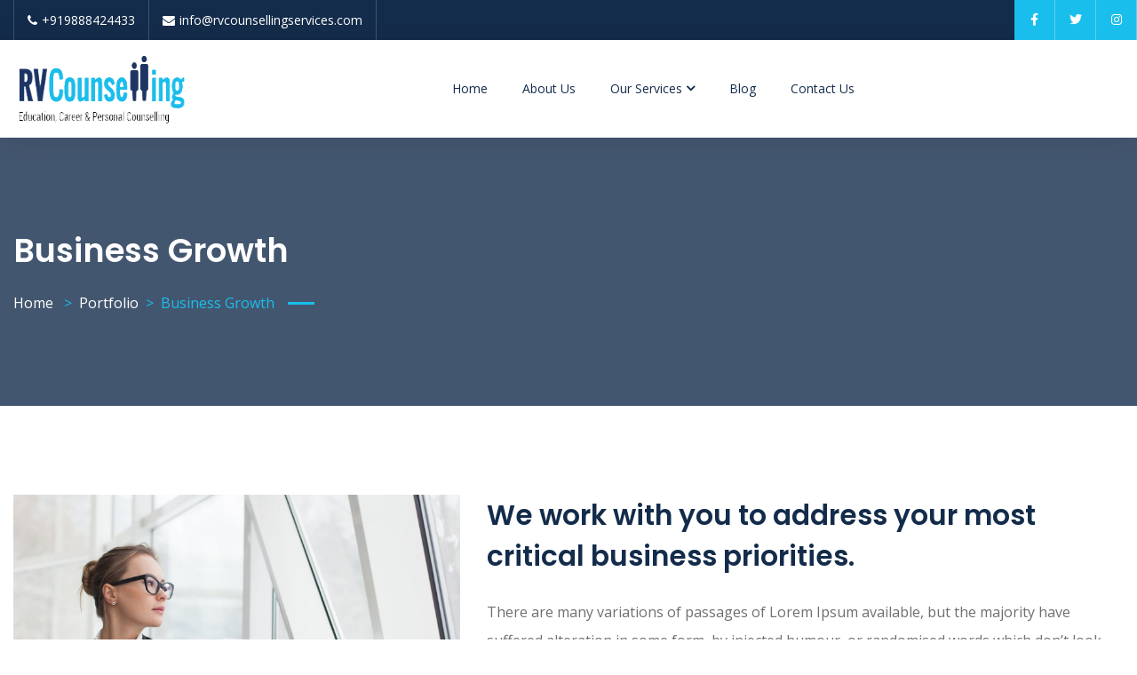

--- FILE ---
content_type: text/html; charset=UTF-8
request_url: https://rvcounsellingservices.com/portfolio/business-growth/
body_size: 28130
content:
<!DOCTYPE html>
<html lang="en-US" class="no-js no-svg">

<head>
    <!-- Required meta tags -->
    <meta charset="utf-8">
    <meta name="viewport" content="width=device-width, initial-scale=1, shrink-to-fit=no">
    
                <link rel="shortcut icon" href="https://rvcounsellingservices.com/wp-content/uploads/2022/04/RV-logo-1.png"/>
            
    <script>(function(html){html.className = html.className.replace(/\bno-js\b/,'js')})(document.documentElement);</script>
<title>Business Growth &#8211; RV Counselling Services</title>
<meta name='robots' content='max-image-preview:large' />
<link rel='dns-prefetch' href='//fonts.googleapis.com' />
<link rel="alternate" type="application/rss+xml" title="RV Counselling Services &raquo; Feed" href="https://rvcounsellingservices.com/feed/" />
<link rel="alternate" type="application/rss+xml" title="RV Counselling Services &raquo; Comments Feed" href="https://rvcounsellingservices.com/comments/feed/" />
<script>
/* <![CDATA[ */
window._wpemojiSettings = {"baseUrl":"https:\/\/s.w.org\/images\/core\/emoji\/15.0.3\/72x72\/","ext":".png","svgUrl":"https:\/\/s.w.org\/images\/core\/emoji\/15.0.3\/svg\/","svgExt":".svg","source":{"concatemoji":"https:\/\/rvcounsellingservices.com\/wp-includes\/js\/wp-emoji-release.min.js?ver=6.5.5"}};
/*! This file is auto-generated */
!function(i,n){var o,s,e;function c(e){try{var t={supportTests:e,timestamp:(new Date).valueOf()};sessionStorage.setItem(o,JSON.stringify(t))}catch(e){}}function p(e,t,n){e.clearRect(0,0,e.canvas.width,e.canvas.height),e.fillText(t,0,0);var t=new Uint32Array(e.getImageData(0,0,e.canvas.width,e.canvas.height).data),r=(e.clearRect(0,0,e.canvas.width,e.canvas.height),e.fillText(n,0,0),new Uint32Array(e.getImageData(0,0,e.canvas.width,e.canvas.height).data));return t.every(function(e,t){return e===r[t]})}function u(e,t,n){switch(t){case"flag":return n(e,"\ud83c\udff3\ufe0f\u200d\u26a7\ufe0f","\ud83c\udff3\ufe0f\u200b\u26a7\ufe0f")?!1:!n(e,"\ud83c\uddfa\ud83c\uddf3","\ud83c\uddfa\u200b\ud83c\uddf3")&&!n(e,"\ud83c\udff4\udb40\udc67\udb40\udc62\udb40\udc65\udb40\udc6e\udb40\udc67\udb40\udc7f","\ud83c\udff4\u200b\udb40\udc67\u200b\udb40\udc62\u200b\udb40\udc65\u200b\udb40\udc6e\u200b\udb40\udc67\u200b\udb40\udc7f");case"emoji":return!n(e,"\ud83d\udc26\u200d\u2b1b","\ud83d\udc26\u200b\u2b1b")}return!1}function f(e,t,n){var r="undefined"!=typeof WorkerGlobalScope&&self instanceof WorkerGlobalScope?new OffscreenCanvas(300,150):i.createElement("canvas"),a=r.getContext("2d",{willReadFrequently:!0}),o=(a.textBaseline="top",a.font="600 32px Arial",{});return e.forEach(function(e){o[e]=t(a,e,n)}),o}function t(e){var t=i.createElement("script");t.src=e,t.defer=!0,i.head.appendChild(t)}"undefined"!=typeof Promise&&(o="wpEmojiSettingsSupports",s=["flag","emoji"],n.supports={everything:!0,everythingExceptFlag:!0},e=new Promise(function(e){i.addEventListener("DOMContentLoaded",e,{once:!0})}),new Promise(function(t){var n=function(){try{var e=JSON.parse(sessionStorage.getItem(o));if("object"==typeof e&&"number"==typeof e.timestamp&&(new Date).valueOf()<e.timestamp+604800&&"object"==typeof e.supportTests)return e.supportTests}catch(e){}return null}();if(!n){if("undefined"!=typeof Worker&&"undefined"!=typeof OffscreenCanvas&&"undefined"!=typeof URL&&URL.createObjectURL&&"undefined"!=typeof Blob)try{var e="postMessage("+f.toString()+"("+[JSON.stringify(s),u.toString(),p.toString()].join(",")+"));",r=new Blob([e],{type:"text/javascript"}),a=new Worker(URL.createObjectURL(r),{name:"wpTestEmojiSupports"});return void(a.onmessage=function(e){c(n=e.data),a.terminate(),t(n)})}catch(e){}c(n=f(s,u,p))}t(n)}).then(function(e){for(var t in e)n.supports[t]=e[t],n.supports.everything=n.supports.everything&&n.supports[t],"flag"!==t&&(n.supports.everythingExceptFlag=n.supports.everythingExceptFlag&&n.supports[t]);n.supports.everythingExceptFlag=n.supports.everythingExceptFlag&&!n.supports.flag,n.DOMReady=!1,n.readyCallback=function(){n.DOMReady=!0}}).then(function(){return e}).then(function(){var e;n.supports.everything||(n.readyCallback(),(e=n.source||{}).concatemoji?t(e.concatemoji):e.wpemoji&&e.twemoji&&(t(e.twemoji),t(e.wpemoji)))}))}((window,document),window._wpemojiSettings);
/* ]]> */
</script>

<style id='wp-emoji-styles-inline-css'>

	img.wp-smiley, img.emoji {
		display: inline !important;
		border: none !important;
		box-shadow: none !important;
		height: 1em !important;
		width: 1em !important;
		margin: 0 0.07em !important;
		vertical-align: -0.1em !important;
		background: none !important;
		padding: 0 !important;
	}
</style>
<link rel='stylesheet' id='wp-block-library-css' href='https://rvcounsellingservices.com/wp-includes/css/dist/block-library/style.min.css?ver=6.5.5' media='all' />
<style id='classic-theme-styles-inline-css'>
/*! This file is auto-generated */
.wp-block-button__link{color:#fff;background-color:#32373c;border-radius:9999px;box-shadow:none;text-decoration:none;padding:calc(.667em + 2px) calc(1.333em + 2px);font-size:1.125em}.wp-block-file__button{background:#32373c;color:#fff;text-decoration:none}
</style>
<style id='global-styles-inline-css'>
body{--wp--preset--color--black: #000000;--wp--preset--color--cyan-bluish-gray: #abb8c3;--wp--preset--color--white: #ffffff;--wp--preset--color--pale-pink: #f78da7;--wp--preset--color--vivid-red: #cf2e2e;--wp--preset--color--luminous-vivid-orange: #ff6900;--wp--preset--color--luminous-vivid-amber: #fcb900;--wp--preset--color--light-green-cyan: #7bdcb5;--wp--preset--color--vivid-green-cyan: #00d084;--wp--preset--color--pale-cyan-blue: #8ed1fc;--wp--preset--color--vivid-cyan-blue: #0693e3;--wp--preset--color--vivid-purple: #9b51e0;--wp--preset--gradient--vivid-cyan-blue-to-vivid-purple: linear-gradient(135deg,rgba(6,147,227,1) 0%,rgb(155,81,224) 100%);--wp--preset--gradient--light-green-cyan-to-vivid-green-cyan: linear-gradient(135deg,rgb(122,220,180) 0%,rgb(0,208,130) 100%);--wp--preset--gradient--luminous-vivid-amber-to-luminous-vivid-orange: linear-gradient(135deg,rgba(252,185,0,1) 0%,rgba(255,105,0,1) 100%);--wp--preset--gradient--luminous-vivid-orange-to-vivid-red: linear-gradient(135deg,rgba(255,105,0,1) 0%,rgb(207,46,46) 100%);--wp--preset--gradient--very-light-gray-to-cyan-bluish-gray: linear-gradient(135deg,rgb(238,238,238) 0%,rgb(169,184,195) 100%);--wp--preset--gradient--cool-to-warm-spectrum: linear-gradient(135deg,rgb(74,234,220) 0%,rgb(151,120,209) 20%,rgb(207,42,186) 40%,rgb(238,44,130) 60%,rgb(251,105,98) 80%,rgb(254,248,76) 100%);--wp--preset--gradient--blush-light-purple: linear-gradient(135deg,rgb(255,206,236) 0%,rgb(152,150,240) 100%);--wp--preset--gradient--blush-bordeaux: linear-gradient(135deg,rgb(254,205,165) 0%,rgb(254,45,45) 50%,rgb(107,0,62) 100%);--wp--preset--gradient--luminous-dusk: linear-gradient(135deg,rgb(255,203,112) 0%,rgb(199,81,192) 50%,rgb(65,88,208) 100%);--wp--preset--gradient--pale-ocean: linear-gradient(135deg,rgb(255,245,203) 0%,rgb(182,227,212) 50%,rgb(51,167,181) 100%);--wp--preset--gradient--electric-grass: linear-gradient(135deg,rgb(202,248,128) 0%,rgb(113,206,126) 100%);--wp--preset--gradient--midnight: linear-gradient(135deg,rgb(2,3,129) 0%,rgb(40,116,252) 100%);--wp--preset--font-size--small: 13px;--wp--preset--font-size--medium: 20px;--wp--preset--font-size--large: 36px;--wp--preset--font-size--x-large: 42px;--wp--preset--spacing--20: 0.44rem;--wp--preset--spacing--30: 0.67rem;--wp--preset--spacing--40: 1rem;--wp--preset--spacing--50: 1.5rem;--wp--preset--spacing--60: 2.25rem;--wp--preset--spacing--70: 3.38rem;--wp--preset--spacing--80: 5.06rem;--wp--preset--shadow--natural: 6px 6px 9px rgba(0, 0, 0, 0.2);--wp--preset--shadow--deep: 12px 12px 50px rgba(0, 0, 0, 0.4);--wp--preset--shadow--sharp: 6px 6px 0px rgba(0, 0, 0, 0.2);--wp--preset--shadow--outlined: 6px 6px 0px -3px rgba(255, 255, 255, 1), 6px 6px rgba(0, 0, 0, 1);--wp--preset--shadow--crisp: 6px 6px 0px rgba(0, 0, 0, 1);}:where(.is-layout-flex){gap: 0.5em;}:where(.is-layout-grid){gap: 0.5em;}body .is-layout-flex{display: flex;}body .is-layout-flex{flex-wrap: wrap;align-items: center;}body .is-layout-flex > *{margin: 0;}body .is-layout-grid{display: grid;}body .is-layout-grid > *{margin: 0;}:where(.wp-block-columns.is-layout-flex){gap: 2em;}:where(.wp-block-columns.is-layout-grid){gap: 2em;}:where(.wp-block-post-template.is-layout-flex){gap: 1.25em;}:where(.wp-block-post-template.is-layout-grid){gap: 1.25em;}.has-black-color{color: var(--wp--preset--color--black) !important;}.has-cyan-bluish-gray-color{color: var(--wp--preset--color--cyan-bluish-gray) !important;}.has-white-color{color: var(--wp--preset--color--white) !important;}.has-pale-pink-color{color: var(--wp--preset--color--pale-pink) !important;}.has-vivid-red-color{color: var(--wp--preset--color--vivid-red) !important;}.has-luminous-vivid-orange-color{color: var(--wp--preset--color--luminous-vivid-orange) !important;}.has-luminous-vivid-amber-color{color: var(--wp--preset--color--luminous-vivid-amber) !important;}.has-light-green-cyan-color{color: var(--wp--preset--color--light-green-cyan) !important;}.has-vivid-green-cyan-color{color: var(--wp--preset--color--vivid-green-cyan) !important;}.has-pale-cyan-blue-color{color: var(--wp--preset--color--pale-cyan-blue) !important;}.has-vivid-cyan-blue-color{color: var(--wp--preset--color--vivid-cyan-blue) !important;}.has-vivid-purple-color{color: var(--wp--preset--color--vivid-purple) !important;}.has-black-background-color{background-color: var(--wp--preset--color--black) !important;}.has-cyan-bluish-gray-background-color{background-color: var(--wp--preset--color--cyan-bluish-gray) !important;}.has-white-background-color{background-color: var(--wp--preset--color--white) !important;}.has-pale-pink-background-color{background-color: var(--wp--preset--color--pale-pink) !important;}.has-vivid-red-background-color{background-color: var(--wp--preset--color--vivid-red) !important;}.has-luminous-vivid-orange-background-color{background-color: var(--wp--preset--color--luminous-vivid-orange) !important;}.has-luminous-vivid-amber-background-color{background-color: var(--wp--preset--color--luminous-vivid-amber) !important;}.has-light-green-cyan-background-color{background-color: var(--wp--preset--color--light-green-cyan) !important;}.has-vivid-green-cyan-background-color{background-color: var(--wp--preset--color--vivid-green-cyan) !important;}.has-pale-cyan-blue-background-color{background-color: var(--wp--preset--color--pale-cyan-blue) !important;}.has-vivid-cyan-blue-background-color{background-color: var(--wp--preset--color--vivid-cyan-blue) !important;}.has-vivid-purple-background-color{background-color: var(--wp--preset--color--vivid-purple) !important;}.has-black-border-color{border-color: var(--wp--preset--color--black) !important;}.has-cyan-bluish-gray-border-color{border-color: var(--wp--preset--color--cyan-bluish-gray) !important;}.has-white-border-color{border-color: var(--wp--preset--color--white) !important;}.has-pale-pink-border-color{border-color: var(--wp--preset--color--pale-pink) !important;}.has-vivid-red-border-color{border-color: var(--wp--preset--color--vivid-red) !important;}.has-luminous-vivid-orange-border-color{border-color: var(--wp--preset--color--luminous-vivid-orange) !important;}.has-luminous-vivid-amber-border-color{border-color: var(--wp--preset--color--luminous-vivid-amber) !important;}.has-light-green-cyan-border-color{border-color: var(--wp--preset--color--light-green-cyan) !important;}.has-vivid-green-cyan-border-color{border-color: var(--wp--preset--color--vivid-green-cyan) !important;}.has-pale-cyan-blue-border-color{border-color: var(--wp--preset--color--pale-cyan-blue) !important;}.has-vivid-cyan-blue-border-color{border-color: var(--wp--preset--color--vivid-cyan-blue) !important;}.has-vivid-purple-border-color{border-color: var(--wp--preset--color--vivid-purple) !important;}.has-vivid-cyan-blue-to-vivid-purple-gradient-background{background: var(--wp--preset--gradient--vivid-cyan-blue-to-vivid-purple) !important;}.has-light-green-cyan-to-vivid-green-cyan-gradient-background{background: var(--wp--preset--gradient--light-green-cyan-to-vivid-green-cyan) !important;}.has-luminous-vivid-amber-to-luminous-vivid-orange-gradient-background{background: var(--wp--preset--gradient--luminous-vivid-amber-to-luminous-vivid-orange) !important;}.has-luminous-vivid-orange-to-vivid-red-gradient-background{background: var(--wp--preset--gradient--luminous-vivid-orange-to-vivid-red) !important;}.has-very-light-gray-to-cyan-bluish-gray-gradient-background{background: var(--wp--preset--gradient--very-light-gray-to-cyan-bluish-gray) !important;}.has-cool-to-warm-spectrum-gradient-background{background: var(--wp--preset--gradient--cool-to-warm-spectrum) !important;}.has-blush-light-purple-gradient-background{background: var(--wp--preset--gradient--blush-light-purple) !important;}.has-blush-bordeaux-gradient-background{background: var(--wp--preset--gradient--blush-bordeaux) !important;}.has-luminous-dusk-gradient-background{background: var(--wp--preset--gradient--luminous-dusk) !important;}.has-pale-ocean-gradient-background{background: var(--wp--preset--gradient--pale-ocean) !important;}.has-electric-grass-gradient-background{background: var(--wp--preset--gradient--electric-grass) !important;}.has-midnight-gradient-background{background: var(--wp--preset--gradient--midnight) !important;}.has-small-font-size{font-size: var(--wp--preset--font-size--small) !important;}.has-medium-font-size{font-size: var(--wp--preset--font-size--medium) !important;}.has-large-font-size{font-size: var(--wp--preset--font-size--large) !important;}.has-x-large-font-size{font-size: var(--wp--preset--font-size--x-large) !important;}
.wp-block-navigation a:where(:not(.wp-element-button)){color: inherit;}
:where(.wp-block-post-template.is-layout-flex){gap: 1.25em;}:where(.wp-block-post-template.is-layout-grid){gap: 1.25em;}
:where(.wp-block-columns.is-layout-flex){gap: 2em;}:where(.wp-block-columns.is-layout-grid){gap: 2em;}
.wp-block-pullquote{font-size: 1.5em;line-height: 1.6;}
</style>
<style id='extendify-gutenberg-patterns-and-templates-utilities-inline-css'>
.ext-absolute{position:absolute!important}.ext-relative{position:relative!important}.ext-top-base{top:var(--wp--style--block-gap,1.75rem)!important}.ext-top-lg{top:var(--extendify--spacing--large)!important}.ext--top-base{top:calc(var(--wp--style--block-gap, 1.75rem)*-1)!important}.ext--top-lg{top:calc(var(--extendify--spacing--large)*-1)!important}.ext-right-base{right:var(--wp--style--block-gap,1.75rem)!important}.ext-right-lg{right:var(--extendify--spacing--large)!important}.ext--right-base{right:calc(var(--wp--style--block-gap, 1.75rem)*-1)!important}.ext--right-lg{right:calc(var(--extendify--spacing--large)*-1)!important}.ext-bottom-base{bottom:var(--wp--style--block-gap,1.75rem)!important}.ext-bottom-lg{bottom:var(--extendify--spacing--large)!important}.ext--bottom-base{bottom:calc(var(--wp--style--block-gap, 1.75rem)*-1)!important}.ext--bottom-lg{bottom:calc(var(--extendify--spacing--large)*-1)!important}.ext-left-base{left:var(--wp--style--block-gap,1.75rem)!important}.ext-left-lg{left:var(--extendify--spacing--large)!important}.ext--left-base{left:calc(var(--wp--style--block-gap, 1.75rem)*-1)!important}.ext--left-lg{left:calc(var(--extendify--spacing--large)*-1)!important}.ext-order-1{order:1!important}.ext-order-2{order:2!important}.ext-col-auto{grid-column:auto!important}.ext-col-span-1{grid-column:span 1/span 1!important}.ext-col-span-2{grid-column:span 2/span 2!important}.ext-col-span-3{grid-column:span 3/span 3!important}.ext-col-span-4{grid-column:span 4/span 4!important}.ext-col-span-5{grid-column:span 5/span 5!important}.ext-col-span-6{grid-column:span 6/span 6!important}.ext-col-span-7{grid-column:span 7/span 7!important}.ext-col-span-8{grid-column:span 8/span 8!important}.ext-col-span-9{grid-column:span 9/span 9!important}.ext-col-span-10{grid-column:span 10/span 10!important}.ext-col-span-11{grid-column:span 11/span 11!important}.ext-col-span-12{grid-column:span 12/span 12!important}.ext-col-span-full{grid-column:1/-1!important}.ext-col-start-1{grid-column-start:1!important}.ext-col-start-2{grid-column-start:2!important}.ext-col-start-3{grid-column-start:3!important}.ext-col-start-4{grid-column-start:4!important}.ext-col-start-5{grid-column-start:5!important}.ext-col-start-6{grid-column-start:6!important}.ext-col-start-7{grid-column-start:7!important}.ext-col-start-8{grid-column-start:8!important}.ext-col-start-9{grid-column-start:9!important}.ext-col-start-10{grid-column-start:10!important}.ext-col-start-11{grid-column-start:11!important}.ext-col-start-12{grid-column-start:12!important}.ext-col-start-13{grid-column-start:13!important}.ext-col-start-auto{grid-column-start:auto!important}.ext-col-end-1{grid-column-end:1!important}.ext-col-end-2{grid-column-end:2!important}.ext-col-end-3{grid-column-end:3!important}.ext-col-end-4{grid-column-end:4!important}.ext-col-end-5{grid-column-end:5!important}.ext-col-end-6{grid-column-end:6!important}.ext-col-end-7{grid-column-end:7!important}.ext-col-end-8{grid-column-end:8!important}.ext-col-end-9{grid-column-end:9!important}.ext-col-end-10{grid-column-end:10!important}.ext-col-end-11{grid-column-end:11!important}.ext-col-end-12{grid-column-end:12!important}.ext-col-end-13{grid-column-end:13!important}.ext-col-end-auto{grid-column-end:auto!important}.ext-row-auto{grid-row:auto!important}.ext-row-span-1{grid-row:span 1/span 1!important}.ext-row-span-2{grid-row:span 2/span 2!important}.ext-row-span-3{grid-row:span 3/span 3!important}.ext-row-span-4{grid-row:span 4/span 4!important}.ext-row-span-5{grid-row:span 5/span 5!important}.ext-row-span-6{grid-row:span 6/span 6!important}.ext-row-span-full{grid-row:1/-1!important}.ext-row-start-1{grid-row-start:1!important}.ext-row-start-2{grid-row-start:2!important}.ext-row-start-3{grid-row-start:3!important}.ext-row-start-4{grid-row-start:4!important}.ext-row-start-5{grid-row-start:5!important}.ext-row-start-6{grid-row-start:6!important}.ext-row-start-7{grid-row-start:7!important}.ext-row-start-auto{grid-row-start:auto!important}.ext-row-end-1{grid-row-end:1!important}.ext-row-end-2{grid-row-end:2!important}.ext-row-end-3{grid-row-end:3!important}.ext-row-end-4{grid-row-end:4!important}.ext-row-end-5{grid-row-end:5!important}.ext-row-end-6{grid-row-end:6!important}.ext-row-end-7{grid-row-end:7!important}.ext-row-end-auto{grid-row-end:auto!important}.ext-m-0:not([style*=margin]){margin:0!important}.ext-m-auto:not([style*=margin]){margin:auto!important}.ext-m-base:not([style*=margin]){margin:var(--wp--style--block-gap,1.75rem)!important}.ext-m-lg:not([style*=margin]){margin:var(--extendify--spacing--large)!important}.ext--m-base:not([style*=margin]){margin:calc(var(--wp--style--block-gap, 1.75rem)*-1)!important}.ext--m-lg:not([style*=margin]){margin:calc(var(--extendify--spacing--large)*-1)!important}.ext-mx-0:not([style*=margin]){margin-left:0!important;margin-right:0!important}.ext-mx-auto:not([style*=margin]){margin-left:auto!important;margin-right:auto!important}.ext-mx-base:not([style*=margin]){margin-left:var(--wp--style--block-gap,1.75rem)!important;margin-right:var(--wp--style--block-gap,1.75rem)!important}.ext-mx-lg:not([style*=margin]){margin-left:var(--extendify--spacing--large)!important;margin-right:var(--extendify--spacing--large)!important}.ext--mx-base:not([style*=margin]){margin-left:calc(var(--wp--style--block-gap, 1.75rem)*-1)!important;margin-right:calc(var(--wp--style--block-gap, 1.75rem)*-1)!important}.ext--mx-lg:not([style*=margin]){margin-left:calc(var(--extendify--spacing--large)*-1)!important;margin-right:calc(var(--extendify--spacing--large)*-1)!important}.ext-my-0:not([style*=margin]){margin-bottom:0!important;margin-top:0!important}.ext-my-auto:not([style*=margin]){margin-bottom:auto!important;margin-top:auto!important}.ext-my-base:not([style*=margin]){margin-bottom:var(--wp--style--block-gap,1.75rem)!important;margin-top:var(--wp--style--block-gap,1.75rem)!important}.ext-my-lg:not([style*=margin]){margin-bottom:var(--extendify--spacing--large)!important;margin-top:var(--extendify--spacing--large)!important}.ext--my-base:not([style*=margin]){margin-bottom:calc(var(--wp--style--block-gap, 1.75rem)*-1)!important;margin-top:calc(var(--wp--style--block-gap, 1.75rem)*-1)!important}.ext--my-lg:not([style*=margin]){margin-bottom:calc(var(--extendify--spacing--large)*-1)!important;margin-top:calc(var(--extendify--spacing--large)*-1)!important}.ext-mt-0:not([style*=margin]){margin-top:0!important}.ext-mt-auto:not([style*=margin]){margin-top:auto!important}.ext-mt-base:not([style*=margin]){margin-top:var(--wp--style--block-gap,1.75rem)!important}.ext-mt-lg:not([style*=margin]){margin-top:var(--extendify--spacing--large)!important}.ext--mt-base:not([style*=margin]){margin-top:calc(var(--wp--style--block-gap, 1.75rem)*-1)!important}.ext--mt-lg:not([style*=margin]){margin-top:calc(var(--extendify--spacing--large)*-1)!important}.ext-mr-0:not([style*=margin]){margin-right:0!important}.ext-mr-auto:not([style*=margin]){margin-right:auto!important}.ext-mr-base:not([style*=margin]){margin-right:var(--wp--style--block-gap,1.75rem)!important}.ext-mr-lg:not([style*=margin]){margin-right:var(--extendify--spacing--large)!important}.ext--mr-base:not([style*=margin]){margin-right:calc(var(--wp--style--block-gap, 1.75rem)*-1)!important}.ext--mr-lg:not([style*=margin]){margin-right:calc(var(--extendify--spacing--large)*-1)!important}.ext-mb-0:not([style*=margin]){margin-bottom:0!important}.ext-mb-auto:not([style*=margin]){margin-bottom:auto!important}.ext-mb-base:not([style*=margin]){margin-bottom:var(--wp--style--block-gap,1.75rem)!important}.ext-mb-lg:not([style*=margin]){margin-bottom:var(--extendify--spacing--large)!important}.ext--mb-base:not([style*=margin]){margin-bottom:calc(var(--wp--style--block-gap, 1.75rem)*-1)!important}.ext--mb-lg:not([style*=margin]){margin-bottom:calc(var(--extendify--spacing--large)*-1)!important}.ext-ml-0:not([style*=margin]){margin-left:0!important}.ext-ml-auto:not([style*=margin]){margin-left:auto!important}.ext-ml-base:not([style*=margin]){margin-left:var(--wp--style--block-gap,1.75rem)!important}.ext-ml-lg:not([style*=margin]){margin-left:var(--extendify--spacing--large)!important}.ext--ml-base:not([style*=margin]){margin-left:calc(var(--wp--style--block-gap, 1.75rem)*-1)!important}.ext--ml-lg:not([style*=margin]){margin-left:calc(var(--extendify--spacing--large)*-1)!important}.ext-block{display:block!important}.ext-inline-block{display:inline-block!important}.ext-inline{display:inline!important}.ext-flex{display:flex!important}.ext-inline-flex{display:inline-flex!important}.ext-grid{display:grid!important}.ext-inline-grid{display:inline-grid!important}.ext-hidden{display:none!important}.ext-w-auto{width:auto!important}.ext-w-full{width:100%!important}.ext-max-w-full{max-width:100%!important}.ext-flex-1{flex:1 1 0%!important}.ext-flex-auto{flex:1 1 auto!important}.ext-flex-initial{flex:0 1 auto!important}.ext-flex-none{flex:none!important}.ext-flex-shrink-0{flex-shrink:0!important}.ext-flex-shrink{flex-shrink:1!important}.ext-flex-grow-0{flex-grow:0!important}.ext-flex-grow{flex-grow:1!important}.ext-list-none{list-style-type:none!important}.ext-grid-cols-1{grid-template-columns:repeat(1,minmax(0,1fr))!important}.ext-grid-cols-2{grid-template-columns:repeat(2,minmax(0,1fr))!important}.ext-grid-cols-3{grid-template-columns:repeat(3,minmax(0,1fr))!important}.ext-grid-cols-4{grid-template-columns:repeat(4,minmax(0,1fr))!important}.ext-grid-cols-5{grid-template-columns:repeat(5,minmax(0,1fr))!important}.ext-grid-cols-6{grid-template-columns:repeat(6,minmax(0,1fr))!important}.ext-grid-cols-7{grid-template-columns:repeat(7,minmax(0,1fr))!important}.ext-grid-cols-8{grid-template-columns:repeat(8,minmax(0,1fr))!important}.ext-grid-cols-9{grid-template-columns:repeat(9,minmax(0,1fr))!important}.ext-grid-cols-10{grid-template-columns:repeat(10,minmax(0,1fr))!important}.ext-grid-cols-11{grid-template-columns:repeat(11,minmax(0,1fr))!important}.ext-grid-cols-12{grid-template-columns:repeat(12,minmax(0,1fr))!important}.ext-grid-cols-none{grid-template-columns:none!important}.ext-grid-rows-1{grid-template-rows:repeat(1,minmax(0,1fr))!important}.ext-grid-rows-2{grid-template-rows:repeat(2,minmax(0,1fr))!important}.ext-grid-rows-3{grid-template-rows:repeat(3,minmax(0,1fr))!important}.ext-grid-rows-4{grid-template-rows:repeat(4,minmax(0,1fr))!important}.ext-grid-rows-5{grid-template-rows:repeat(5,minmax(0,1fr))!important}.ext-grid-rows-6{grid-template-rows:repeat(6,minmax(0,1fr))!important}.ext-grid-rows-none{grid-template-rows:none!important}.ext-flex-row{flex-direction:row!important}.ext-flex-row-reverse{flex-direction:row-reverse!important}.ext-flex-col{flex-direction:column!important}.ext-flex-col-reverse{flex-direction:column-reverse!important}.ext-flex-wrap{flex-wrap:wrap!important}.ext-flex-wrap-reverse{flex-wrap:wrap-reverse!important}.ext-flex-nowrap{flex-wrap:nowrap!important}.ext-items-start{align-items:flex-start!important}.ext-items-end{align-items:flex-end!important}.ext-items-center{align-items:center!important}.ext-items-baseline{align-items:baseline!important}.ext-items-stretch{align-items:stretch!important}.ext-justify-start{justify-content:flex-start!important}.ext-justify-end{justify-content:flex-end!important}.ext-justify-center{justify-content:center!important}.ext-justify-between{justify-content:space-between!important}.ext-justify-around{justify-content:space-around!important}.ext-justify-evenly{justify-content:space-evenly!important}.ext-justify-items-start{justify-items:start!important}.ext-justify-items-end{justify-items:end!important}.ext-justify-items-center{justify-items:center!important}.ext-justify-items-stretch{justify-items:stretch!important}.ext-gap-0{gap:0!important}.ext-gap-base{gap:var(--wp--style--block-gap,1.75rem)!important}.ext-gap-lg{gap:var(--extendify--spacing--large)!important}.ext-gap-x-0{-moz-column-gap:0!important;column-gap:0!important}.ext-gap-x-base{-moz-column-gap:var(--wp--style--block-gap,1.75rem)!important;column-gap:var(--wp--style--block-gap,1.75rem)!important}.ext-gap-x-lg{-moz-column-gap:var(--extendify--spacing--large)!important;column-gap:var(--extendify--spacing--large)!important}.ext-gap-y-0{row-gap:0!important}.ext-gap-y-base{row-gap:var(--wp--style--block-gap,1.75rem)!important}.ext-gap-y-lg{row-gap:var(--extendify--spacing--large)!important}.ext-justify-self-auto{justify-self:auto!important}.ext-justify-self-start{justify-self:start!important}.ext-justify-self-end{justify-self:end!important}.ext-justify-self-center{justify-self:center!important}.ext-justify-self-stretch{justify-self:stretch!important}.ext-rounded-none{border-radius:0!important}.ext-rounded-full{border-radius:9999px!important}.ext-rounded-t-none{border-top-left-radius:0!important;border-top-right-radius:0!important}.ext-rounded-t-full{border-top-left-radius:9999px!important;border-top-right-radius:9999px!important}.ext-rounded-r-none{border-bottom-right-radius:0!important;border-top-right-radius:0!important}.ext-rounded-r-full{border-bottom-right-radius:9999px!important;border-top-right-radius:9999px!important}.ext-rounded-b-none{border-bottom-left-radius:0!important;border-bottom-right-radius:0!important}.ext-rounded-b-full{border-bottom-left-radius:9999px!important;border-bottom-right-radius:9999px!important}.ext-rounded-l-none{border-bottom-left-radius:0!important;border-top-left-radius:0!important}.ext-rounded-l-full{border-bottom-left-radius:9999px!important;border-top-left-radius:9999px!important}.ext-rounded-tl-none{border-top-left-radius:0!important}.ext-rounded-tl-full{border-top-left-radius:9999px!important}.ext-rounded-tr-none{border-top-right-radius:0!important}.ext-rounded-tr-full{border-top-right-radius:9999px!important}.ext-rounded-br-none{border-bottom-right-radius:0!important}.ext-rounded-br-full{border-bottom-right-radius:9999px!important}.ext-rounded-bl-none{border-bottom-left-radius:0!important}.ext-rounded-bl-full{border-bottom-left-radius:9999px!important}.ext-border-0{border-width:0!important}.ext-border-t-0{border-top-width:0!important}.ext-border-r-0{border-right-width:0!important}.ext-border-b-0{border-bottom-width:0!important}.ext-border-l-0{border-left-width:0!important}.ext-p-0:not([style*=padding]){padding:0!important}.ext-p-base:not([style*=padding]){padding:var(--wp--style--block-gap,1.75rem)!important}.ext-p-lg:not([style*=padding]){padding:var(--extendify--spacing--large)!important}.ext-px-0:not([style*=padding]){padding-left:0!important;padding-right:0!important}.ext-px-base:not([style*=padding]){padding-left:var(--wp--style--block-gap,1.75rem)!important;padding-right:var(--wp--style--block-gap,1.75rem)!important}.ext-px-lg:not([style*=padding]){padding-left:var(--extendify--spacing--large)!important;padding-right:var(--extendify--spacing--large)!important}.ext-py-0:not([style*=padding]){padding-bottom:0!important;padding-top:0!important}.ext-py-base:not([style*=padding]){padding-bottom:var(--wp--style--block-gap,1.75rem)!important;padding-top:var(--wp--style--block-gap,1.75rem)!important}.ext-py-lg:not([style*=padding]){padding-bottom:var(--extendify--spacing--large)!important;padding-top:var(--extendify--spacing--large)!important}.ext-pt-0:not([style*=padding]){padding-top:0!important}.ext-pt-base:not([style*=padding]){padding-top:var(--wp--style--block-gap,1.75rem)!important}.ext-pt-lg:not([style*=padding]){padding-top:var(--extendify--spacing--large)!important}.ext-pr-0:not([style*=padding]){padding-right:0!important}.ext-pr-base:not([style*=padding]){padding-right:var(--wp--style--block-gap,1.75rem)!important}.ext-pr-lg:not([style*=padding]){padding-right:var(--extendify--spacing--large)!important}.ext-pb-0:not([style*=padding]){padding-bottom:0!important}.ext-pb-base:not([style*=padding]){padding-bottom:var(--wp--style--block-gap,1.75rem)!important}.ext-pb-lg:not([style*=padding]){padding-bottom:var(--extendify--spacing--large)!important}.ext-pl-0:not([style*=padding]){padding-left:0!important}.ext-pl-base:not([style*=padding]){padding-left:var(--wp--style--block-gap,1.75rem)!important}.ext-pl-lg:not([style*=padding]){padding-left:var(--extendify--spacing--large)!important}.ext-text-left{text-align:left!important}.ext-text-center{text-align:center!important}.ext-text-right{text-align:right!important}.ext-leading-none{line-height:1!important}.ext-leading-tight{line-height:1.25!important}.ext-leading-snug{line-height:1.375!important}.ext-leading-normal{line-height:1.5!important}.ext-leading-relaxed{line-height:1.625!important}.ext-leading-loose{line-height:2!important}.clip-path--rhombus img{-webkit-clip-path:polygon(15% 6%,80% 29%,84% 93%,23% 69%);clip-path:polygon(15% 6%,80% 29%,84% 93%,23% 69%)}.clip-path--diamond img{-webkit-clip-path:polygon(5% 29%,60% 2%,91% 64%,36% 89%);clip-path:polygon(5% 29%,60% 2%,91% 64%,36% 89%)}.clip-path--rhombus-alt img{-webkit-clip-path:polygon(14% 9%,85% 24%,91% 89%,19% 76%);clip-path:polygon(14% 9%,85% 24%,91% 89%,19% 76%)}.wp-block-columns[class*=fullwidth-cols]{margin-bottom:unset}.wp-block-column.editor\:pointer-events-none{margin-bottom:0!important;margin-top:0!important}.is-root-container.block-editor-block-list__layout>[data-align=full]:not(:first-of-type)>.wp-block-column.editor\:pointer-events-none,.is-root-container.block-editor-block-list__layout>[data-align=wide]>.wp-block-column.editor\:pointer-events-none{margin-top:calc(var(--wp--style--block-gap, 28px)*-1)!important}.ext .wp-block-columns .wp-block-column[style*=padding]{padding-left:0!important;padding-right:0!important}.ext .wp-block-columns+.wp-block-columns:not([class*=mt-]):not([class*=my-]):not([style*=margin]){margin-top:0!important}[class*=fullwidth-cols] .wp-block-column:first-child,[class*=fullwidth-cols] .wp-block-group:first-child{margin-top:0}[class*=fullwidth-cols] .wp-block-column:last-child,[class*=fullwidth-cols] .wp-block-group:last-child{margin-bottom:0}[class*=fullwidth-cols] .wp-block-column:first-child>*,[class*=fullwidth-cols] .wp-block-column>:first-child{margin-top:0}.ext .is-not-stacked-on-mobile .wp-block-column,[class*=fullwidth-cols] .wp-block-column>:last-child{margin-bottom:0}.wp-block-columns[class*=fullwidth-cols]:not(.is-not-stacked-on-mobile)>.wp-block-column:not(:last-child){margin-bottom:var(--wp--style--block-gap,1.75rem)}@media (min-width:782px){.wp-block-columns[class*=fullwidth-cols]:not(.is-not-stacked-on-mobile)>.wp-block-column:not(:last-child){margin-bottom:0}}.wp-block-columns[class*=fullwidth-cols].is-not-stacked-on-mobile>.wp-block-column{margin-bottom:0!important}@media (min-width:600px) and (max-width:781px){.wp-block-columns[class*=fullwidth-cols]:not(.is-not-stacked-on-mobile)>.wp-block-column:nth-child(2n){margin-left:var(--wp--style--block-gap,2em)}}@media (max-width:781px){.tablet\:fullwidth-cols.wp-block-columns:not(.is-not-stacked-on-mobile){flex-wrap:wrap}.tablet\:fullwidth-cols.wp-block-columns:not(.is-not-stacked-on-mobile)>.wp-block-column,.tablet\:fullwidth-cols.wp-block-columns:not(.is-not-stacked-on-mobile)>.wp-block-column:not([style*=margin]){margin-left:0!important}.tablet\:fullwidth-cols.wp-block-columns:not(.is-not-stacked-on-mobile)>.wp-block-column{flex-basis:100%!important}}@media (max-width:1079px){.desktop\:fullwidth-cols.wp-block-columns:not(.is-not-stacked-on-mobile){flex-wrap:wrap}.desktop\:fullwidth-cols.wp-block-columns:not(.is-not-stacked-on-mobile)>.wp-block-column,.desktop\:fullwidth-cols.wp-block-columns:not(.is-not-stacked-on-mobile)>.wp-block-column:not([style*=margin]){margin-left:0!important}.desktop\:fullwidth-cols.wp-block-columns:not(.is-not-stacked-on-mobile)>.wp-block-column{flex-basis:100%!important}.desktop\:fullwidth-cols.wp-block-columns:not(.is-not-stacked-on-mobile)>.wp-block-column:not(:last-child){margin-bottom:var(--wp--style--block-gap,1.75rem)!important}}.direction-rtl{direction:rtl}.direction-ltr{direction:ltr}.is-style-inline-list{padding-left:0!important}.is-style-inline-list li{list-style-type:none!important}@media (min-width:782px){.is-style-inline-list li{display:inline!important;margin-right:var(--wp--style--block-gap,1.75rem)!important}}@media (min-width:782px){.is-style-inline-list li:first-child{margin-left:0!important}}@media (min-width:782px){.is-style-inline-list li:last-child{margin-right:0!important}}.bring-to-front{position:relative;z-index:10}.text-stroke{-webkit-text-stroke-color:var(--wp--preset--color--background)}.text-stroke,.text-stroke--primary{-webkit-text-stroke-width:var(
        --wp--custom--typography--text-stroke-width,2px
    )}.text-stroke--primary{-webkit-text-stroke-color:var(--wp--preset--color--primary)}.text-stroke--secondary{-webkit-text-stroke-width:var(
        --wp--custom--typography--text-stroke-width,2px
    );-webkit-text-stroke-color:var(--wp--preset--color--secondary)}.editor\:no-caption .block-editor-rich-text__editable{display:none!important}.editor\:no-inserter .wp-block-column:not(.is-selected)>.block-list-appender,.editor\:no-inserter .wp-block-cover__inner-container>.block-list-appender,.editor\:no-inserter .wp-block-group__inner-container>.block-list-appender,.editor\:no-inserter>.block-list-appender{display:none}.editor\:no-resize .components-resizable-box__handle,.editor\:no-resize .components-resizable-box__handle:after,.editor\:no-resize .components-resizable-box__side-handle:before{display:none;pointer-events:none}.editor\:no-resize .components-resizable-box__container{display:block}.editor\:pointer-events-none{pointer-events:none}.is-style-angled{justify-content:flex-end}.ext .is-style-angled>[class*=_inner-container],.is-style-angled{align-items:center}.is-style-angled .wp-block-cover__image-background,.is-style-angled .wp-block-cover__video-background{-webkit-clip-path:polygon(0 0,30% 0,50% 100%,0 100%);clip-path:polygon(0 0,30% 0,50% 100%,0 100%);z-index:1}@media (min-width:782px){.is-style-angled .wp-block-cover__image-background,.is-style-angled .wp-block-cover__video-background{-webkit-clip-path:polygon(0 0,55% 0,65% 100%,0 100%);clip-path:polygon(0 0,55% 0,65% 100%,0 100%)}}.has-foreground-color{color:var(--wp--preset--color--foreground,#000)!important}.has-foreground-background-color{background-color:var(--wp--preset--color--foreground,#000)!important}.has-background-color{color:var(--wp--preset--color--background,#fff)!important}.has-background-background-color{background-color:var(--wp--preset--color--background,#fff)!important}.has-primary-color{color:var(--wp--preset--color--primary,#4b5563)!important}.has-primary-background-color{background-color:var(--wp--preset--color--primary,#4b5563)!important}.has-secondary-color{color:var(--wp--preset--color--secondary,#9ca3af)!important}.has-secondary-background-color{background-color:var(--wp--preset--color--secondary,#9ca3af)!important}.ext.has-text-color h1,.ext.has-text-color h2,.ext.has-text-color h3,.ext.has-text-color h4,.ext.has-text-color h5,.ext.has-text-color h6,.ext.has-text-color p{color:currentColor}.has-white-color{color:var(--wp--preset--color--white,#fff)!important}.has-black-color{color:var(--wp--preset--color--black,#000)!important}.has-ext-foreground-background-color{background-color:var(
        --wp--preset--color--foreground,var(--wp--preset--color--black,#000)
    )!important}.has-ext-primary-background-color{background-color:var(
        --wp--preset--color--primary,var(--wp--preset--color--cyan-bluish-gray,#000)
    )!important}.wp-block-button__link.has-black-background-color{border-color:var(--wp--preset--color--black,#000)}.wp-block-button__link.has-white-background-color{border-color:var(--wp--preset--color--white,#fff)}.has-ext-small-font-size{font-size:var(--wp--preset--font-size--ext-small)!important}.has-ext-medium-font-size{font-size:var(--wp--preset--font-size--ext-medium)!important}.has-ext-large-font-size{font-size:var(--wp--preset--font-size--ext-large)!important;line-height:1.2}.has-ext-x-large-font-size{font-size:var(--wp--preset--font-size--ext-x-large)!important;line-height:1}.has-ext-xx-large-font-size{font-size:var(--wp--preset--font-size--ext-xx-large)!important;line-height:1}.has-ext-x-large-font-size:not([style*=line-height]),.has-ext-xx-large-font-size:not([style*=line-height]){line-height:1.1}.ext .wp-block-group>*{margin-bottom:0;margin-top:0}.ext .wp-block-group>*+*{margin-bottom:0}.ext .wp-block-group>*+*,.ext h2{margin-top:var(--wp--style--block-gap,1.75rem)}.ext h2{margin-bottom:var(--wp--style--block-gap,1.75rem)}.has-ext-x-large-font-size+h3,.has-ext-x-large-font-size+p{margin-top:.5rem}.ext .wp-block-buttons>.wp-block-button.wp-block-button__width-25{min-width:12rem;width:calc(25% - var(--wp--style--block-gap, .5em)*.75)}.ext .ext-grid>[class*=_inner-container]{display:grid}.ext>[class*=_inner-container]>.ext-grid:not([class*=columns]),.ext>[class*=_inner-container]>.wp-block>.ext-grid:not([class*=columns]){display:initial!important}.ext .ext-grid-cols-1>[class*=_inner-container]{grid-template-columns:repeat(1,minmax(0,1fr))!important}.ext .ext-grid-cols-2>[class*=_inner-container]{grid-template-columns:repeat(2,minmax(0,1fr))!important}.ext .ext-grid-cols-3>[class*=_inner-container]{grid-template-columns:repeat(3,minmax(0,1fr))!important}.ext .ext-grid-cols-4>[class*=_inner-container]{grid-template-columns:repeat(4,minmax(0,1fr))!important}.ext .ext-grid-cols-5>[class*=_inner-container]{grid-template-columns:repeat(5,minmax(0,1fr))!important}.ext .ext-grid-cols-6>[class*=_inner-container]{grid-template-columns:repeat(6,minmax(0,1fr))!important}.ext .ext-grid-cols-7>[class*=_inner-container]{grid-template-columns:repeat(7,minmax(0,1fr))!important}.ext .ext-grid-cols-8>[class*=_inner-container]{grid-template-columns:repeat(8,minmax(0,1fr))!important}.ext .ext-grid-cols-9>[class*=_inner-container]{grid-template-columns:repeat(9,minmax(0,1fr))!important}.ext .ext-grid-cols-10>[class*=_inner-container]{grid-template-columns:repeat(10,minmax(0,1fr))!important}.ext .ext-grid-cols-11>[class*=_inner-container]{grid-template-columns:repeat(11,minmax(0,1fr))!important}.ext .ext-grid-cols-12>[class*=_inner-container]{grid-template-columns:repeat(12,minmax(0,1fr))!important}.ext .ext-grid-cols-13>[class*=_inner-container]{grid-template-columns:repeat(13,minmax(0,1fr))!important}.ext .ext-grid-cols-none>[class*=_inner-container]{grid-template-columns:none!important}.ext .ext-grid-rows-1>[class*=_inner-container]{grid-template-rows:repeat(1,minmax(0,1fr))!important}.ext .ext-grid-rows-2>[class*=_inner-container]{grid-template-rows:repeat(2,minmax(0,1fr))!important}.ext .ext-grid-rows-3>[class*=_inner-container]{grid-template-rows:repeat(3,minmax(0,1fr))!important}.ext .ext-grid-rows-4>[class*=_inner-container]{grid-template-rows:repeat(4,minmax(0,1fr))!important}.ext .ext-grid-rows-5>[class*=_inner-container]{grid-template-rows:repeat(5,minmax(0,1fr))!important}.ext .ext-grid-rows-6>[class*=_inner-container]{grid-template-rows:repeat(6,minmax(0,1fr))!important}.ext .ext-grid-rows-none>[class*=_inner-container]{grid-template-rows:none!important}.ext .ext-items-start>[class*=_inner-container]{align-items:flex-start!important}.ext .ext-items-end>[class*=_inner-container]{align-items:flex-end!important}.ext .ext-items-center>[class*=_inner-container]{align-items:center!important}.ext .ext-items-baseline>[class*=_inner-container]{align-items:baseline!important}.ext .ext-items-stretch>[class*=_inner-container]{align-items:stretch!important}.ext.wp-block-group>:last-child{margin-bottom:0}.ext .wp-block-group__inner-container{padding:0!important}.ext.has-background{padding-left:var(--wp--style--block-gap,1.75rem);padding-right:var(--wp--style--block-gap,1.75rem)}.ext [class*=inner-container]>.alignwide [class*=inner-container],.ext [class*=inner-container]>[data-align=wide] [class*=inner-container]{max-width:var(--responsive--alignwide-width,120rem)}.ext [class*=inner-container]>.alignwide [class*=inner-container]>*,.ext [class*=inner-container]>[data-align=wide] [class*=inner-container]>*{max-width:100%!important}.ext .wp-block-image{position:relative;text-align:center}.ext .wp-block-image img{display:inline-block;vertical-align:middle}body{--extendify--spacing--large:var(
        --wp--custom--spacing--large,clamp(2em,8vw,8em)
    );--wp--preset--font-size--ext-small:1rem;--wp--preset--font-size--ext-medium:1.125rem;--wp--preset--font-size--ext-large:clamp(1.65rem,3.5vw,2.15rem);--wp--preset--font-size--ext-x-large:clamp(3rem,6vw,4.75rem);--wp--preset--font-size--ext-xx-large:clamp(3.25rem,7.5vw,5.75rem);--wp--preset--color--black:#000;--wp--preset--color--white:#fff}.ext *{box-sizing:border-box}.block-editor-block-preview__content-iframe .ext [data-type="core/spacer"] .components-resizable-box__container{background:transparent!important}.block-editor-block-preview__content-iframe .ext [data-type="core/spacer"] .block-library-spacer__resize-container:before{display:none!important}.ext .wp-block-group__inner-container figure.wp-block-gallery.alignfull{margin-bottom:unset;margin-top:unset}.ext .alignwide{margin-left:auto!important;margin-right:auto!important}.is-root-container.block-editor-block-list__layout>[data-align=full]:not(:first-of-type)>.ext-my-0,.is-root-container.block-editor-block-list__layout>[data-align=wide]>.ext-my-0:not([style*=margin]){margin-top:calc(var(--wp--style--block-gap, 28px)*-1)!important}.block-editor-block-preview__content-iframe .preview\:min-h-50{min-height:50vw!important}.block-editor-block-preview__content-iframe .preview\:min-h-60{min-height:60vw!important}.block-editor-block-preview__content-iframe .preview\:min-h-70{min-height:70vw!important}.block-editor-block-preview__content-iframe .preview\:min-h-80{min-height:80vw!important}.block-editor-block-preview__content-iframe .preview\:min-h-100{min-height:100vw!important}.ext-mr-0.alignfull:not([style*=margin]):not([style*=margin]){margin-right:0!important}.ext-ml-0:not([style*=margin]):not([style*=margin]){margin-left:0!important}.is-root-container .wp-block[data-align=full]>.ext-mx-0:not([style*=margin]):not([style*=margin]){margin-left:calc(var(--wp--custom--spacing--outer, 0)*1)!important;margin-right:calc(var(--wp--custom--spacing--outer, 0)*1)!important;overflow:hidden;width:unset}@media (min-width:782px){.tablet\:ext-absolute{position:absolute!important}.tablet\:ext-relative{position:relative!important}.tablet\:ext-top-base{top:var(--wp--style--block-gap,1.75rem)!important}.tablet\:ext-top-lg{top:var(--extendify--spacing--large)!important}.tablet\:ext--top-base{top:calc(var(--wp--style--block-gap, 1.75rem)*-1)!important}.tablet\:ext--top-lg{top:calc(var(--extendify--spacing--large)*-1)!important}.tablet\:ext-right-base{right:var(--wp--style--block-gap,1.75rem)!important}.tablet\:ext-right-lg{right:var(--extendify--spacing--large)!important}.tablet\:ext--right-base{right:calc(var(--wp--style--block-gap, 1.75rem)*-1)!important}.tablet\:ext--right-lg{right:calc(var(--extendify--spacing--large)*-1)!important}.tablet\:ext-bottom-base{bottom:var(--wp--style--block-gap,1.75rem)!important}.tablet\:ext-bottom-lg{bottom:var(--extendify--spacing--large)!important}.tablet\:ext--bottom-base{bottom:calc(var(--wp--style--block-gap, 1.75rem)*-1)!important}.tablet\:ext--bottom-lg{bottom:calc(var(--extendify--spacing--large)*-1)!important}.tablet\:ext-left-base{left:var(--wp--style--block-gap,1.75rem)!important}.tablet\:ext-left-lg{left:var(--extendify--spacing--large)!important}.tablet\:ext--left-base{left:calc(var(--wp--style--block-gap, 1.75rem)*-1)!important}.tablet\:ext--left-lg{left:calc(var(--extendify--spacing--large)*-1)!important}.tablet\:ext-order-1{order:1!important}.tablet\:ext-order-2{order:2!important}.tablet\:ext-m-0:not([style*=margin]){margin:0!important}.tablet\:ext-m-auto:not([style*=margin]){margin:auto!important}.tablet\:ext-m-base:not([style*=margin]){margin:var(--wp--style--block-gap,1.75rem)!important}.tablet\:ext-m-lg:not([style*=margin]){margin:var(--extendify--spacing--large)!important}.tablet\:ext--m-base:not([style*=margin]){margin:calc(var(--wp--style--block-gap, 1.75rem)*-1)!important}.tablet\:ext--m-lg:not([style*=margin]){margin:calc(var(--extendify--spacing--large)*-1)!important}.tablet\:ext-mx-0:not([style*=margin]){margin-left:0!important;margin-right:0!important}.tablet\:ext-mx-auto:not([style*=margin]){margin-left:auto!important;margin-right:auto!important}.tablet\:ext-mx-base:not([style*=margin]){margin-left:var(--wp--style--block-gap,1.75rem)!important;margin-right:var(--wp--style--block-gap,1.75rem)!important}.tablet\:ext-mx-lg:not([style*=margin]){margin-left:var(--extendify--spacing--large)!important;margin-right:var(--extendify--spacing--large)!important}.tablet\:ext--mx-base:not([style*=margin]){margin-left:calc(var(--wp--style--block-gap, 1.75rem)*-1)!important;margin-right:calc(var(--wp--style--block-gap, 1.75rem)*-1)!important}.tablet\:ext--mx-lg:not([style*=margin]){margin-left:calc(var(--extendify--spacing--large)*-1)!important;margin-right:calc(var(--extendify--spacing--large)*-1)!important}.tablet\:ext-my-0:not([style*=margin]){margin-bottom:0!important;margin-top:0!important}.tablet\:ext-my-auto:not([style*=margin]){margin-bottom:auto!important;margin-top:auto!important}.tablet\:ext-my-base:not([style*=margin]){margin-bottom:var(--wp--style--block-gap,1.75rem)!important;margin-top:var(--wp--style--block-gap,1.75rem)!important}.tablet\:ext-my-lg:not([style*=margin]){margin-bottom:var(--extendify--spacing--large)!important;margin-top:var(--extendify--spacing--large)!important}.tablet\:ext--my-base:not([style*=margin]){margin-bottom:calc(var(--wp--style--block-gap, 1.75rem)*-1)!important;margin-top:calc(var(--wp--style--block-gap, 1.75rem)*-1)!important}.tablet\:ext--my-lg:not([style*=margin]){margin-bottom:calc(var(--extendify--spacing--large)*-1)!important;margin-top:calc(var(--extendify--spacing--large)*-1)!important}.tablet\:ext-mt-0:not([style*=margin]){margin-top:0!important}.tablet\:ext-mt-auto:not([style*=margin]){margin-top:auto!important}.tablet\:ext-mt-base:not([style*=margin]){margin-top:var(--wp--style--block-gap,1.75rem)!important}.tablet\:ext-mt-lg:not([style*=margin]){margin-top:var(--extendify--spacing--large)!important}.tablet\:ext--mt-base:not([style*=margin]){margin-top:calc(var(--wp--style--block-gap, 1.75rem)*-1)!important}.tablet\:ext--mt-lg:not([style*=margin]){margin-top:calc(var(--extendify--spacing--large)*-1)!important}.tablet\:ext-mr-0:not([style*=margin]){margin-right:0!important}.tablet\:ext-mr-auto:not([style*=margin]){margin-right:auto!important}.tablet\:ext-mr-base:not([style*=margin]){margin-right:var(--wp--style--block-gap,1.75rem)!important}.tablet\:ext-mr-lg:not([style*=margin]){margin-right:var(--extendify--spacing--large)!important}.tablet\:ext--mr-base:not([style*=margin]){margin-right:calc(var(--wp--style--block-gap, 1.75rem)*-1)!important}.tablet\:ext--mr-lg:not([style*=margin]){margin-right:calc(var(--extendify--spacing--large)*-1)!important}.tablet\:ext-mb-0:not([style*=margin]){margin-bottom:0!important}.tablet\:ext-mb-auto:not([style*=margin]){margin-bottom:auto!important}.tablet\:ext-mb-base:not([style*=margin]){margin-bottom:var(--wp--style--block-gap,1.75rem)!important}.tablet\:ext-mb-lg:not([style*=margin]){margin-bottom:var(--extendify--spacing--large)!important}.tablet\:ext--mb-base:not([style*=margin]){margin-bottom:calc(var(--wp--style--block-gap, 1.75rem)*-1)!important}.tablet\:ext--mb-lg:not([style*=margin]){margin-bottom:calc(var(--extendify--spacing--large)*-1)!important}.tablet\:ext-ml-0:not([style*=margin]){margin-left:0!important}.tablet\:ext-ml-auto:not([style*=margin]){margin-left:auto!important}.tablet\:ext-ml-base:not([style*=margin]){margin-left:var(--wp--style--block-gap,1.75rem)!important}.tablet\:ext-ml-lg:not([style*=margin]){margin-left:var(--extendify--spacing--large)!important}.tablet\:ext--ml-base:not([style*=margin]){margin-left:calc(var(--wp--style--block-gap, 1.75rem)*-1)!important}.tablet\:ext--ml-lg:not([style*=margin]){margin-left:calc(var(--extendify--spacing--large)*-1)!important}.tablet\:ext-block{display:block!important}.tablet\:ext-inline-block{display:inline-block!important}.tablet\:ext-inline{display:inline!important}.tablet\:ext-flex{display:flex!important}.tablet\:ext-inline-flex{display:inline-flex!important}.tablet\:ext-grid{display:grid!important}.tablet\:ext-inline-grid{display:inline-grid!important}.tablet\:ext-hidden{display:none!important}.tablet\:ext-w-auto{width:auto!important}.tablet\:ext-w-full{width:100%!important}.tablet\:ext-max-w-full{max-width:100%!important}.tablet\:ext-flex-1{flex:1 1 0%!important}.tablet\:ext-flex-auto{flex:1 1 auto!important}.tablet\:ext-flex-initial{flex:0 1 auto!important}.tablet\:ext-flex-none{flex:none!important}.tablet\:ext-flex-shrink-0{flex-shrink:0!important}.tablet\:ext-flex-shrink{flex-shrink:1!important}.tablet\:ext-flex-grow-0{flex-grow:0!important}.tablet\:ext-flex-grow{flex-grow:1!important}.tablet\:ext-list-none{list-style-type:none!important}.tablet\:ext-grid-cols-1{grid-template-columns:repeat(1,minmax(0,1fr))!important}.tablet\:ext-grid-cols-2{grid-template-columns:repeat(2,minmax(0,1fr))!important}.tablet\:ext-grid-cols-3{grid-template-columns:repeat(3,minmax(0,1fr))!important}.tablet\:ext-grid-cols-4{grid-template-columns:repeat(4,minmax(0,1fr))!important}.tablet\:ext-grid-cols-5{grid-template-columns:repeat(5,minmax(0,1fr))!important}.tablet\:ext-grid-cols-6{grid-template-columns:repeat(6,minmax(0,1fr))!important}.tablet\:ext-grid-cols-7{grid-template-columns:repeat(7,minmax(0,1fr))!important}.tablet\:ext-grid-cols-8{grid-template-columns:repeat(8,minmax(0,1fr))!important}.tablet\:ext-grid-cols-9{grid-template-columns:repeat(9,minmax(0,1fr))!important}.tablet\:ext-grid-cols-10{grid-template-columns:repeat(10,minmax(0,1fr))!important}.tablet\:ext-grid-cols-11{grid-template-columns:repeat(11,minmax(0,1fr))!important}.tablet\:ext-grid-cols-12{grid-template-columns:repeat(12,minmax(0,1fr))!important}.tablet\:ext-grid-cols-none{grid-template-columns:none!important}.tablet\:ext-flex-row{flex-direction:row!important}.tablet\:ext-flex-row-reverse{flex-direction:row-reverse!important}.tablet\:ext-flex-col{flex-direction:column!important}.tablet\:ext-flex-col-reverse{flex-direction:column-reverse!important}.tablet\:ext-flex-wrap{flex-wrap:wrap!important}.tablet\:ext-flex-wrap-reverse{flex-wrap:wrap-reverse!important}.tablet\:ext-flex-nowrap{flex-wrap:nowrap!important}.tablet\:ext-items-start{align-items:flex-start!important}.tablet\:ext-items-end{align-items:flex-end!important}.tablet\:ext-items-center{align-items:center!important}.tablet\:ext-items-baseline{align-items:baseline!important}.tablet\:ext-items-stretch{align-items:stretch!important}.tablet\:ext-justify-start{justify-content:flex-start!important}.tablet\:ext-justify-end{justify-content:flex-end!important}.tablet\:ext-justify-center{justify-content:center!important}.tablet\:ext-justify-between{justify-content:space-between!important}.tablet\:ext-justify-around{justify-content:space-around!important}.tablet\:ext-justify-evenly{justify-content:space-evenly!important}.tablet\:ext-justify-items-start{justify-items:start!important}.tablet\:ext-justify-items-end{justify-items:end!important}.tablet\:ext-justify-items-center{justify-items:center!important}.tablet\:ext-justify-items-stretch{justify-items:stretch!important}.tablet\:ext-justify-self-auto{justify-self:auto!important}.tablet\:ext-justify-self-start{justify-self:start!important}.tablet\:ext-justify-self-end{justify-self:end!important}.tablet\:ext-justify-self-center{justify-self:center!important}.tablet\:ext-justify-self-stretch{justify-self:stretch!important}.tablet\:ext-p-0:not([style*=padding]){padding:0!important}.tablet\:ext-p-base:not([style*=padding]){padding:var(--wp--style--block-gap,1.75rem)!important}.tablet\:ext-p-lg:not([style*=padding]){padding:var(--extendify--spacing--large)!important}.tablet\:ext-px-0:not([style*=padding]){padding-left:0!important;padding-right:0!important}.tablet\:ext-px-base:not([style*=padding]){padding-left:var(--wp--style--block-gap,1.75rem)!important;padding-right:var(--wp--style--block-gap,1.75rem)!important}.tablet\:ext-px-lg:not([style*=padding]){padding-left:var(--extendify--spacing--large)!important;padding-right:var(--extendify--spacing--large)!important}.tablet\:ext-py-0:not([style*=padding]){padding-bottom:0!important;padding-top:0!important}.tablet\:ext-py-base:not([style*=padding]){padding-bottom:var(--wp--style--block-gap,1.75rem)!important;padding-top:var(--wp--style--block-gap,1.75rem)!important}.tablet\:ext-py-lg:not([style*=padding]){padding-bottom:var(--extendify--spacing--large)!important;padding-top:var(--extendify--spacing--large)!important}.tablet\:ext-pt-0:not([style*=padding]){padding-top:0!important}.tablet\:ext-pt-base:not([style*=padding]){padding-top:var(--wp--style--block-gap,1.75rem)!important}.tablet\:ext-pt-lg:not([style*=padding]){padding-top:var(--extendify--spacing--large)!important}.tablet\:ext-pr-0:not([style*=padding]){padding-right:0!important}.tablet\:ext-pr-base:not([style*=padding]){padding-right:var(--wp--style--block-gap,1.75rem)!important}.tablet\:ext-pr-lg:not([style*=padding]){padding-right:var(--extendify--spacing--large)!important}.tablet\:ext-pb-0:not([style*=padding]){padding-bottom:0!important}.tablet\:ext-pb-base:not([style*=padding]){padding-bottom:var(--wp--style--block-gap,1.75rem)!important}.tablet\:ext-pb-lg:not([style*=padding]){padding-bottom:var(--extendify--spacing--large)!important}.tablet\:ext-pl-0:not([style*=padding]){padding-left:0!important}.tablet\:ext-pl-base:not([style*=padding]){padding-left:var(--wp--style--block-gap,1.75rem)!important}.tablet\:ext-pl-lg:not([style*=padding]){padding-left:var(--extendify--spacing--large)!important}.tablet\:ext-text-left{text-align:left!important}.tablet\:ext-text-center{text-align:center!important}.tablet\:ext-text-right{text-align:right!important}}@media (min-width:1080px){.desktop\:ext-absolute{position:absolute!important}.desktop\:ext-relative{position:relative!important}.desktop\:ext-top-base{top:var(--wp--style--block-gap,1.75rem)!important}.desktop\:ext-top-lg{top:var(--extendify--spacing--large)!important}.desktop\:ext--top-base{top:calc(var(--wp--style--block-gap, 1.75rem)*-1)!important}.desktop\:ext--top-lg{top:calc(var(--extendify--spacing--large)*-1)!important}.desktop\:ext-right-base{right:var(--wp--style--block-gap,1.75rem)!important}.desktop\:ext-right-lg{right:var(--extendify--spacing--large)!important}.desktop\:ext--right-base{right:calc(var(--wp--style--block-gap, 1.75rem)*-1)!important}.desktop\:ext--right-lg{right:calc(var(--extendify--spacing--large)*-1)!important}.desktop\:ext-bottom-base{bottom:var(--wp--style--block-gap,1.75rem)!important}.desktop\:ext-bottom-lg{bottom:var(--extendify--spacing--large)!important}.desktop\:ext--bottom-base{bottom:calc(var(--wp--style--block-gap, 1.75rem)*-1)!important}.desktop\:ext--bottom-lg{bottom:calc(var(--extendify--spacing--large)*-1)!important}.desktop\:ext-left-base{left:var(--wp--style--block-gap,1.75rem)!important}.desktop\:ext-left-lg{left:var(--extendify--spacing--large)!important}.desktop\:ext--left-base{left:calc(var(--wp--style--block-gap, 1.75rem)*-1)!important}.desktop\:ext--left-lg{left:calc(var(--extendify--spacing--large)*-1)!important}.desktop\:ext-order-1{order:1!important}.desktop\:ext-order-2{order:2!important}.desktop\:ext-m-0:not([style*=margin]){margin:0!important}.desktop\:ext-m-auto:not([style*=margin]){margin:auto!important}.desktop\:ext-m-base:not([style*=margin]){margin:var(--wp--style--block-gap,1.75rem)!important}.desktop\:ext-m-lg:not([style*=margin]){margin:var(--extendify--spacing--large)!important}.desktop\:ext--m-base:not([style*=margin]){margin:calc(var(--wp--style--block-gap, 1.75rem)*-1)!important}.desktop\:ext--m-lg:not([style*=margin]){margin:calc(var(--extendify--spacing--large)*-1)!important}.desktop\:ext-mx-0:not([style*=margin]){margin-left:0!important;margin-right:0!important}.desktop\:ext-mx-auto:not([style*=margin]){margin-left:auto!important;margin-right:auto!important}.desktop\:ext-mx-base:not([style*=margin]){margin-left:var(--wp--style--block-gap,1.75rem)!important;margin-right:var(--wp--style--block-gap,1.75rem)!important}.desktop\:ext-mx-lg:not([style*=margin]){margin-left:var(--extendify--spacing--large)!important;margin-right:var(--extendify--spacing--large)!important}.desktop\:ext--mx-base:not([style*=margin]){margin-left:calc(var(--wp--style--block-gap, 1.75rem)*-1)!important;margin-right:calc(var(--wp--style--block-gap, 1.75rem)*-1)!important}.desktop\:ext--mx-lg:not([style*=margin]){margin-left:calc(var(--extendify--spacing--large)*-1)!important;margin-right:calc(var(--extendify--spacing--large)*-1)!important}.desktop\:ext-my-0:not([style*=margin]){margin-bottom:0!important;margin-top:0!important}.desktop\:ext-my-auto:not([style*=margin]){margin-bottom:auto!important;margin-top:auto!important}.desktop\:ext-my-base:not([style*=margin]){margin-bottom:var(--wp--style--block-gap,1.75rem)!important;margin-top:var(--wp--style--block-gap,1.75rem)!important}.desktop\:ext-my-lg:not([style*=margin]){margin-bottom:var(--extendify--spacing--large)!important;margin-top:var(--extendify--spacing--large)!important}.desktop\:ext--my-base:not([style*=margin]){margin-bottom:calc(var(--wp--style--block-gap, 1.75rem)*-1)!important;margin-top:calc(var(--wp--style--block-gap, 1.75rem)*-1)!important}.desktop\:ext--my-lg:not([style*=margin]){margin-bottom:calc(var(--extendify--spacing--large)*-1)!important;margin-top:calc(var(--extendify--spacing--large)*-1)!important}.desktop\:ext-mt-0:not([style*=margin]){margin-top:0!important}.desktop\:ext-mt-auto:not([style*=margin]){margin-top:auto!important}.desktop\:ext-mt-base:not([style*=margin]){margin-top:var(--wp--style--block-gap,1.75rem)!important}.desktop\:ext-mt-lg:not([style*=margin]){margin-top:var(--extendify--spacing--large)!important}.desktop\:ext--mt-base:not([style*=margin]){margin-top:calc(var(--wp--style--block-gap, 1.75rem)*-1)!important}.desktop\:ext--mt-lg:not([style*=margin]){margin-top:calc(var(--extendify--spacing--large)*-1)!important}.desktop\:ext-mr-0:not([style*=margin]){margin-right:0!important}.desktop\:ext-mr-auto:not([style*=margin]){margin-right:auto!important}.desktop\:ext-mr-base:not([style*=margin]){margin-right:var(--wp--style--block-gap,1.75rem)!important}.desktop\:ext-mr-lg:not([style*=margin]){margin-right:var(--extendify--spacing--large)!important}.desktop\:ext--mr-base:not([style*=margin]){margin-right:calc(var(--wp--style--block-gap, 1.75rem)*-1)!important}.desktop\:ext--mr-lg:not([style*=margin]){margin-right:calc(var(--extendify--spacing--large)*-1)!important}.desktop\:ext-mb-0:not([style*=margin]){margin-bottom:0!important}.desktop\:ext-mb-auto:not([style*=margin]){margin-bottom:auto!important}.desktop\:ext-mb-base:not([style*=margin]){margin-bottom:var(--wp--style--block-gap,1.75rem)!important}.desktop\:ext-mb-lg:not([style*=margin]){margin-bottom:var(--extendify--spacing--large)!important}.desktop\:ext--mb-base:not([style*=margin]){margin-bottom:calc(var(--wp--style--block-gap, 1.75rem)*-1)!important}.desktop\:ext--mb-lg:not([style*=margin]){margin-bottom:calc(var(--extendify--spacing--large)*-1)!important}.desktop\:ext-ml-0:not([style*=margin]){margin-left:0!important}.desktop\:ext-ml-auto:not([style*=margin]){margin-left:auto!important}.desktop\:ext-ml-base:not([style*=margin]){margin-left:var(--wp--style--block-gap,1.75rem)!important}.desktop\:ext-ml-lg:not([style*=margin]){margin-left:var(--extendify--spacing--large)!important}.desktop\:ext--ml-base:not([style*=margin]){margin-left:calc(var(--wp--style--block-gap, 1.75rem)*-1)!important}.desktop\:ext--ml-lg:not([style*=margin]){margin-left:calc(var(--extendify--spacing--large)*-1)!important}.desktop\:ext-block{display:block!important}.desktop\:ext-inline-block{display:inline-block!important}.desktop\:ext-inline{display:inline!important}.desktop\:ext-flex{display:flex!important}.desktop\:ext-inline-flex{display:inline-flex!important}.desktop\:ext-grid{display:grid!important}.desktop\:ext-inline-grid{display:inline-grid!important}.desktop\:ext-hidden{display:none!important}.desktop\:ext-w-auto{width:auto!important}.desktop\:ext-w-full{width:100%!important}.desktop\:ext-max-w-full{max-width:100%!important}.desktop\:ext-flex-1{flex:1 1 0%!important}.desktop\:ext-flex-auto{flex:1 1 auto!important}.desktop\:ext-flex-initial{flex:0 1 auto!important}.desktop\:ext-flex-none{flex:none!important}.desktop\:ext-flex-shrink-0{flex-shrink:0!important}.desktop\:ext-flex-shrink{flex-shrink:1!important}.desktop\:ext-flex-grow-0{flex-grow:0!important}.desktop\:ext-flex-grow{flex-grow:1!important}.desktop\:ext-list-none{list-style-type:none!important}.desktop\:ext-grid-cols-1{grid-template-columns:repeat(1,minmax(0,1fr))!important}.desktop\:ext-grid-cols-2{grid-template-columns:repeat(2,minmax(0,1fr))!important}.desktop\:ext-grid-cols-3{grid-template-columns:repeat(3,minmax(0,1fr))!important}.desktop\:ext-grid-cols-4{grid-template-columns:repeat(4,minmax(0,1fr))!important}.desktop\:ext-grid-cols-5{grid-template-columns:repeat(5,minmax(0,1fr))!important}.desktop\:ext-grid-cols-6{grid-template-columns:repeat(6,minmax(0,1fr))!important}.desktop\:ext-grid-cols-7{grid-template-columns:repeat(7,minmax(0,1fr))!important}.desktop\:ext-grid-cols-8{grid-template-columns:repeat(8,minmax(0,1fr))!important}.desktop\:ext-grid-cols-9{grid-template-columns:repeat(9,minmax(0,1fr))!important}.desktop\:ext-grid-cols-10{grid-template-columns:repeat(10,minmax(0,1fr))!important}.desktop\:ext-grid-cols-11{grid-template-columns:repeat(11,minmax(0,1fr))!important}.desktop\:ext-grid-cols-12{grid-template-columns:repeat(12,minmax(0,1fr))!important}.desktop\:ext-grid-cols-none{grid-template-columns:none!important}.desktop\:ext-flex-row{flex-direction:row!important}.desktop\:ext-flex-row-reverse{flex-direction:row-reverse!important}.desktop\:ext-flex-col{flex-direction:column!important}.desktop\:ext-flex-col-reverse{flex-direction:column-reverse!important}.desktop\:ext-flex-wrap{flex-wrap:wrap!important}.desktop\:ext-flex-wrap-reverse{flex-wrap:wrap-reverse!important}.desktop\:ext-flex-nowrap{flex-wrap:nowrap!important}.desktop\:ext-items-start{align-items:flex-start!important}.desktop\:ext-items-end{align-items:flex-end!important}.desktop\:ext-items-center{align-items:center!important}.desktop\:ext-items-baseline{align-items:baseline!important}.desktop\:ext-items-stretch{align-items:stretch!important}.desktop\:ext-justify-start{justify-content:flex-start!important}.desktop\:ext-justify-end{justify-content:flex-end!important}.desktop\:ext-justify-center{justify-content:center!important}.desktop\:ext-justify-between{justify-content:space-between!important}.desktop\:ext-justify-around{justify-content:space-around!important}.desktop\:ext-justify-evenly{justify-content:space-evenly!important}.desktop\:ext-justify-items-start{justify-items:start!important}.desktop\:ext-justify-items-end{justify-items:end!important}.desktop\:ext-justify-items-center{justify-items:center!important}.desktop\:ext-justify-items-stretch{justify-items:stretch!important}.desktop\:ext-justify-self-auto{justify-self:auto!important}.desktop\:ext-justify-self-start{justify-self:start!important}.desktop\:ext-justify-self-end{justify-self:end!important}.desktop\:ext-justify-self-center{justify-self:center!important}.desktop\:ext-justify-self-stretch{justify-self:stretch!important}.desktop\:ext-p-0:not([style*=padding]){padding:0!important}.desktop\:ext-p-base:not([style*=padding]){padding:var(--wp--style--block-gap,1.75rem)!important}.desktop\:ext-p-lg:not([style*=padding]){padding:var(--extendify--spacing--large)!important}.desktop\:ext-px-0:not([style*=padding]){padding-left:0!important;padding-right:0!important}.desktop\:ext-px-base:not([style*=padding]){padding-left:var(--wp--style--block-gap,1.75rem)!important;padding-right:var(--wp--style--block-gap,1.75rem)!important}.desktop\:ext-px-lg:not([style*=padding]){padding-left:var(--extendify--spacing--large)!important;padding-right:var(--extendify--spacing--large)!important}.desktop\:ext-py-0:not([style*=padding]){padding-bottom:0!important;padding-top:0!important}.desktop\:ext-py-base:not([style*=padding]){padding-bottom:var(--wp--style--block-gap,1.75rem)!important;padding-top:var(--wp--style--block-gap,1.75rem)!important}.desktop\:ext-py-lg:not([style*=padding]){padding-bottom:var(--extendify--spacing--large)!important;padding-top:var(--extendify--spacing--large)!important}.desktop\:ext-pt-0:not([style*=padding]){padding-top:0!important}.desktop\:ext-pt-base:not([style*=padding]){padding-top:var(--wp--style--block-gap,1.75rem)!important}.desktop\:ext-pt-lg:not([style*=padding]){padding-top:var(--extendify--spacing--large)!important}.desktop\:ext-pr-0:not([style*=padding]){padding-right:0!important}.desktop\:ext-pr-base:not([style*=padding]){padding-right:var(--wp--style--block-gap,1.75rem)!important}.desktop\:ext-pr-lg:not([style*=padding]){padding-right:var(--extendify--spacing--large)!important}.desktop\:ext-pb-0:not([style*=padding]){padding-bottom:0!important}.desktop\:ext-pb-base:not([style*=padding]){padding-bottom:var(--wp--style--block-gap,1.75rem)!important}.desktop\:ext-pb-lg:not([style*=padding]){padding-bottom:var(--extendify--spacing--large)!important}.desktop\:ext-pl-0:not([style*=padding]){padding-left:0!important}.desktop\:ext-pl-base:not([style*=padding]){padding-left:var(--wp--style--block-gap,1.75rem)!important}.desktop\:ext-pl-lg:not([style*=padding]){padding-left:var(--extendify--spacing--large)!important}.desktop\:ext-text-left{text-align:left!important}.desktop\:ext-text-center{text-align:center!important}.desktop\:ext-text-right{text-align:right!important}}

</style>
<link rel='stylesheet' id='consultab-v4-shims-css' href='https://rvcounsellingservices.com/wp-content/plugins/consultab-extensions/assests/css/v4-shims.css?ver=1.0.0' media='all' />
<link rel='stylesheet' id='consultab-font-awesome-5-css' href='https://rvcounsellingservices.com/wp-content/plugins/consultab-extensions/assests/css/all.min.css?ver=1.0.0' media='all' />
<link rel='stylesheet' id='contact-form-7-css' href='https://rvcounsellingservices.com/wp-content/plugins/contact-form-7/includes/css/styles.css?ver=5.5.6' media='all' />
<link rel='stylesheet' id='rs-plugin-settings-css' href='https://rvcounsellingservices.com/wp-content/plugins/revslider/public/assets/css/rs6.css?ver=6.2.23' media='all' />
<style id='rs-plugin-settings-inline-css'>
#rs-demo-id {}
</style>
<link rel='stylesheet' id='consultab-fonts-css' href='//fonts.googleapis.com/css?family=Libre+Franklin%3A300%2C300i%2C400%2C400i%2C600%2C600i%2C800%2C800i&#038;subset=latin%2Clatin-ext' media='all' />
<link rel='stylesheet' id='consultab-font-css' href='//fonts.googleapis.com/css?family=Poppins%3A400%2C500%2C600%7COpen+Sans%3A400%2C600&#038;subset=latin%2Clatin-ext' media='all' />
<link rel='stylesheet' id='font-awesome-css' href='https://rvcounsellingservices.com/wp-content/themes/consultab/assets/css/font-awesome.css?ver=4.7.0' media='all' />
<link rel='stylesheet' id='bootstrap-css' href='https://rvcounsellingservices.com/wp-content/themes/consultab/assets/css/bootstrap.min.css?ver=4.1.3' media='all' />
<link rel='stylesheet' id='ionicons-css' href='https://rvcounsellingservices.com/wp-content/themes/consultab/assets/css/ionicons.min.css?ver=2.0.0' media='all' />
<link rel='stylesheet' id='flaticon-css' href='https://rvcounsellingservices.com/wp-content/themes/consultab/assets/css/flaticon.css?ver=1.0.0' media='all' />
<link rel='stylesheet' id='magnific-popup-css' href='https://rvcounsellingservices.com/wp-content/themes/consultab/assets/css/magnific-popup.css?ver=3.5.2' media='all' />
<link rel='stylesheet' id='owl-carousel-css' href='https://rvcounsellingservices.com/wp-content/themes/consultab/assets/css/owl.carousel.min.css?ver=2.3.4' media='all' />
<link rel='stylesheet' id='swiper-css' href='https://rvcounsellingservices.com/wp-content/themes/consultab/assets/css/swiper.css?ver=2.3.4' media='all' />
<link rel='stylesheet' id='wow-css' href='https://rvcounsellingservices.com/wp-content/themes/consultab/assets/css/wow.css?ver=3.7.0' media='all' />
<link rel='stylesheet' id='slick-theme-css' href='https://rvcounsellingservices.com/wp-content/themes/consultab/assets/css/slick-theme.css?ver=1.0' media='all' />
<link rel='stylesheet' id='slick-css' href='https://rvcounsellingservices.com/wp-content/themes/consultab/assets/css/slick.css?ver=1.0' media='all' />
<link rel='stylesheet' id='consultab-style-css' href='https://rvcounsellingservices.com/wp-content/themes/consultab/assets/css/consultab-style.css?ver=1.4' media='all' />
<style id='consultab-style-inline-css'>
:root {  --primary-color: #19beec !important; --secondary-color: #142c4b !important; --text-color: #6f6f6f !important; --white-color: #ffffff !important;}
</style>
<link rel='stylesheet' id='consultab-responsive-css' href='https://rvcounsellingservices.com/wp-content/themes/consultab/assets/css/responsive.css?ver=1.4' media='all' />
<link rel='stylesheet' id='chaty-front-css-css' href='https://rvcounsellingservices.com/wp-content/plugins/chaty/css/chaty-front.min.css?ver=3.4.11746916455' media='all' />
<link rel='stylesheet' id='js_composer_front-css' href='https://rvcounsellingservices.com/wp-content/plugins/js_composer/assets/css/js_composer.min.css?ver=6.4.1' media='all' />
<link rel='stylesheet' id='parent-style-css' href='https://rvcounsellingservices.com/wp-content/themes/consultab-child/style.css?ver=6.5.5' media='all' />
<link rel='stylesheet' id='child-style-css' href='https://rvcounsellingservices.com/wp-content/themes/consultab-child/style.css?ver=6.5.5' media='all' />
<script src="https://rvcounsellingservices.com/wp-includes/js/jquery/jquery.min.js?ver=3.7.1" id="jquery-core-js"></script>
<script src="https://rvcounsellingservices.com/wp-includes/js/jquery/jquery-migrate.min.js?ver=3.4.1" id="jquery-migrate-js"></script>
<script src="https://rvcounsellingservices.com/wp-content/plugins/revslider/public/assets/js/rbtools.min.js?ver=6.2.23" id="tp-tools-js"></script>
<script src="https://rvcounsellingservices.com/wp-content/plugins/revslider/public/assets/js/rs6.min.js?ver=6.2.23" id="revmin-js"></script>
<!--[if lt IE 9]>
<script src="https://rvcounsellingservices.com/wp-content/themes/consultab/assets/js/html5.js?ver=3.7.3" id="html5-js"></script>
<![endif]-->
<link rel="https://api.w.org/" href="https://rvcounsellingservices.com/wp-json/" /><link rel="EditURI" type="application/rsd+xml" title="RSD" href="https://rvcounsellingservices.com/xmlrpc.php?rsd" />
<meta name="generator" content="WordPress 6.5.5" />
<link rel="canonical" href="https://rvcounsellingservices.com/portfolio/business-growth/" />
<link rel='shortlink' href='https://rvcounsellingservices.com/?p=943' />
<link rel="alternate" type="application/json+oembed" href="https://rvcounsellingservices.com/wp-json/oembed/1.0/embed?url=https%3A%2F%2Frvcounsellingservices.com%2Fportfolio%2Fbusiness-growth%2F" />
<link rel="alternate" type="text/xml+oembed" href="https://rvcounsellingservices.com/wp-json/oembed/1.0/embed?url=https%3A%2F%2Frvcounsellingservices.com%2Fportfolio%2Fbusiness-growth%2F&#038;format=xml" />
<meta name="generator" content="Redux 4.3.12" /><style id='consultab-dynamic-css'>

header a.navbar-brand img{
width:200px!important;
}

header a.navbar-brand img{
height:100px!important;
}

</style><meta name="generator" content="Powered by WPBakery Page Builder - drag and drop page builder for WordPress."/>
<meta name="generator" content="Powered by Slider Revolution 6.2.23 - responsive, Mobile-Friendly Slider Plugin for WordPress with comfortable drag and drop interface." />
<script>function setREVStartSize(e){
			//window.requestAnimationFrame(function() {				 
				window.RSIW = window.RSIW===undefined ? window.innerWidth : window.RSIW;	
				window.RSIH = window.RSIH===undefined ? window.innerHeight : window.RSIH;	
				try {								
					var pw = document.getElementById(e.c).parentNode.offsetWidth,
						newh;
					pw = pw===0 || isNaN(pw) ? window.RSIW : pw;
					e.tabw = e.tabw===undefined ? 0 : parseInt(e.tabw);
					e.thumbw = e.thumbw===undefined ? 0 : parseInt(e.thumbw);
					e.tabh = e.tabh===undefined ? 0 : parseInt(e.tabh);
					e.thumbh = e.thumbh===undefined ? 0 : parseInt(e.thumbh);
					e.tabhide = e.tabhide===undefined ? 0 : parseInt(e.tabhide);
					e.thumbhide = e.thumbhide===undefined ? 0 : parseInt(e.thumbhide);
					e.mh = e.mh===undefined || e.mh=="" || e.mh==="auto" ? 0 : parseInt(e.mh,0);		
					if(e.layout==="fullscreen" || e.l==="fullscreen") 						
						newh = Math.max(e.mh,window.RSIH);					
					else{					
						e.gw = Array.isArray(e.gw) ? e.gw : [e.gw];
						for (var i in e.rl) if (e.gw[i]===undefined || e.gw[i]===0) e.gw[i] = e.gw[i-1];					
						e.gh = e.el===undefined || e.el==="" || (Array.isArray(e.el) && e.el.length==0)? e.gh : e.el;
						e.gh = Array.isArray(e.gh) ? e.gh : [e.gh];
						for (var i in e.rl) if (e.gh[i]===undefined || e.gh[i]===0) e.gh[i] = e.gh[i-1];
											
						var nl = new Array(e.rl.length),
							ix = 0,						
							sl;					
						e.tabw = e.tabhide>=pw ? 0 : e.tabw;
						e.thumbw = e.thumbhide>=pw ? 0 : e.thumbw;
						e.tabh = e.tabhide>=pw ? 0 : e.tabh;
						e.thumbh = e.thumbhide>=pw ? 0 : e.thumbh;					
						for (var i in e.rl) nl[i] = e.rl[i]<window.RSIW ? 0 : e.rl[i];
						sl = nl[0];									
						for (var i in nl) if (sl>nl[i] && nl[i]>0) { sl = nl[i]; ix=i;}															
						var m = pw>(e.gw[ix]+e.tabw+e.thumbw) ? 1 : (pw-(e.tabw+e.thumbw)) / (e.gw[ix]);					
						newh =  (e.gh[ix] * m) + (e.tabh + e.thumbh);
					}				
					if(window.rs_init_css===undefined) window.rs_init_css = document.head.appendChild(document.createElement("style"));					
					document.getElementById(e.c).height = newh+"px";
					window.rs_init_css.innerHTML += "#"+e.c+"_wrapper { height: "+newh+"px }";				
				} catch(e){
					console.log("Failure at Presize of Slider:" + e)
				}					   
			//});
		  };</script>
		<style id="wp-custom-css">
			i.fas.fa-envelope {
    padding-right: 10px;
}

i.fas.fa-phone {
    padding-right: 10px;
}
		</style>
		<style data-type="vc_shortcodes-custom-css">.vc_custom_1572933401740{padding-bottom: 52px !important;background-color: #f7f7f9 !important;}.vc_custom_1572935302195{padding-top: 30px !important;}</style><noscript><style> .wpb_animate_when_almost_visible { opacity: 1; }</style></noscript></head>

<body data-spy="scroll" data-offset="80" class="portfolio-template-default single single-portfolio postid-943 has-header-image has-sidebar colors-light portfolio-business-growth wpb-js-composer js-comp-ver-6.4.1 vc_responsive"      >
<div id="page" class="site">
    <a class="skip-link screen-reader-text" href="#content"></a>

    <header class="style-one" id="main-header">
              <div class="container-fluid sub-header">
          <div class="row">
            <div class="col-auto mr-auto">
                                <div class="number-info">
                    <ul class="list-inline">
                                                <li class="list-inline-item"><a href="tel:+919888424433">
                        <i class="fa fa-phone"></i>+919888424433</a></li>
                                                                        <li class="list-inline-item"><a href="mailto:info@rvcounsellingservices.com">
                        <i class="fa fa-envelope"></i>info@rvcounsellingservices.com</a></li>
                                            </ul>
                  </div>

                          </div>
            <div class="col-auto col-auto ml-auto sub-main pr-0">
                                <div class="social-icone">
                                        <ul class="list-inline">
                      <li class="d-inline"><a href="https://www.facebook.com"><i class="fa fa-facebook-f"></i></a></li><li class="d-inline"><a href="https://twitter.com/"><i class="fa fa-twitter"></i></a></li><li class="d-inline"><a href="https://www.instagram.com/"><i class="fa fa-instagram"></i></a></li>                    </ul>
                  </div>
                          </div>
            <div class="sub-main">
                              </div>
          </div>
        </div>
              <div class="container-fluid main-header">
        <div class="row">
          <div class="col-sm-12">
            <nav class="navbar navbar-expand-lg navbar-light">
                           <a class="navbar-brand" href="https://rvcounsellingservices.com/">
                                  <img class="img-fluid logo" src="https://rvcounsellingservices.com/wp-content/uploads/2022/04/RV-logo-1.png" alt="consultab">
                              </a>
                          <button class="navbar-toggler" type="button" data-toggle="collapse" data-target="#navbarSupportedContent" aria-controls="navbarSupportedContent" aria-expanded="false" aria-label="Toggle navigation">
              <span class="navbar-toggler-icon"><i class="ion-navicon"></i></span>
              </button>
              <div class="collapse navbar-collapse" id="navbarSupportedContent">
                											<div id="iq-menu-container" class="menu-main-menu-container"><ul id="top-menu" class="navbar-nav ml-auto"><li id="menu-item-5054" class="menu-item menu-item-type-post_type menu-item-object-page menu-item-home menu-item-5054"><a href="https://rvcounsellingservices.com/">Home</a></li>
<li id="menu-item-4382" class="menu-item menu-item-type-post_type menu-item-object-page menu-item-4382"><a href="https://rvcounsellingservices.com/about-us/">About us</a></li>
<li id="menu-item-5351" class="menu-item menu-item-type-custom menu-item-object-custom menu-item-has-children menu-item-5351"><a href="#">Our Services</a>
<ul class="sub-menu">
	<li id="menu-item-5156" class="menu-item menu-item-type-post_type menu-item-object-page menu-item-5156"><a href="https://rvcounsellingservices.com/career-counseling/">Career Counseling</a></li>
	<li id="menu-item-5159" class="menu-item menu-item-type-post_type menu-item-object-page menu-item-5159"><a href="https://rvcounsellingservices.com/child-and-adolescent-counseling/">Child and Adolescent Counseling</a></li>
	<li id="menu-item-5155" class="menu-item menu-item-type-post_type menu-item-object-page menu-item-5155"><a href="https://rvcounsellingservices.com/ocd-counselling/">OCD Counselling</a></li>
	<li id="menu-item-5070" class="menu-item menu-item-type-post_type menu-item-object-page menu-item-5070"><a href="https://rvcounsellingservices.com/relationship-counseling/">Relationship Counseling</a></li>
	<li id="menu-item-5158" class="menu-item menu-item-type-post_type menu-item-object-page menu-item-5158"><a href="https://rvcounsellingservices.com/educational-counseling/">Educational Counseling</a></li>
	<li id="menu-item-5157" class="menu-item menu-item-type-post_type menu-item-object-page menu-item-5157"><a href="https://rvcounsellingservices.com/adhd-counseling/">ADHD Counseling</a></li>
</ul>
</li>
<li id="menu-item-4408" class="menu-item menu-item-type-post_type menu-item-object-page current_page_parent menu-item-4408"><a href="https://rvcounsellingservices.com/blog/">Blog</a></li>
<li id="menu-item-4424" class="menu-item menu-item-type-post_type menu-item-object-page menu-item-4424"><a href="https://rvcounsellingservices.com/contact-us/">Contact Us</a></li>
</ul></div>                              </div>
		<ul class="shop_list">
						</ul>
            </nav>
          </div>
        </div>
      </div>
</header>
    <div class="text-left iq-consultab-bread bg-none  iq-bg-over iq-over-dark-80" 
	 style="background: url(https://iqonic.design/wp-themes/consultab/wp-content/themes/consultab/assets/images/bg.jpg );" >
	

		<div class="container">
				<div class="row align-items-center">
			<div class="col-sm-12">
				<nav aria-label="breadcrumb" class="text-left iq-breadcrumb-one">
												<h2 class="title">Business Growth</h2>
															<ol class="breadcrumb main-bg">
						<li class="breadcrumb-item"><a href="https://rvcounsellingservices.com">Home</a></li> <li class="breadcrumb-item"><a href="https://rvcounsellingservices.com/portfolio/">Portfolio</a></li><li class="breadcrumb-item">Business Growth</li>                         
					</ol>
									</nav>
			</div>
		</div>
				
		</div>
</div>

    <div class="site-content-contain">
        <div id="content" class="site-content">
<div id="portfolio" class="content-area">
	<main id="portfolio-main" class="site-main">
		<div class="container">
			<div class="row">
				<div class="col-md-12 col-sm-12">
                            <div class="row">
                        <div class="col-lg-5 col-sm-12">
                <div class="iq-portfolio-image">
                    <img width="1536" height="1163" src="https://rvcounsellingservices.com/wp-content/uploads/2019/07/15-min-1536x1163-1.jpg" class="attachment-post-thumbnail size-post-thumbnail wp-post-image" alt="" decoding="async" fetchpriority="high" srcset="https://rvcounsellingservices.com/wp-content/uploads/2019/07/15-min-1536x1163-1.jpg 1536w, https://rvcounsellingservices.com/wp-content/uploads/2019/07/15-min-1536x1163-1-300x227.jpg 300w, https://rvcounsellingservices.com/wp-content/uploads/2019/07/15-min-1536x1163-1-1024x775.jpg 1024w, https://rvcounsellingservices.com/wp-content/uploads/2019/07/15-min-1536x1163-1-768x582.jpg 768w" sizes="100vw" />                </div>
            </div>
                        <div class="col-lg-7 col-sm-12 mt-4 mt-lg-0">
                                <h3 class="mb-4">We work with you to address your most critical business priorities.</h3>
                                                <p>There are many variations of passages of Lorem Ipsum available, but the majority have suffered alteration in some form, by injected humour, or randomised words which don’t look even slightly believable.

Variations of passages of Lorem Ipsum available, but the majority have suffered alteration in some form.</p>
                                <div class="portfolio-detail-box">
                        <ul class="list-inline portfolio-detail mb-1">
                                                                                    
                                                        <li class="list-inline-item">
                                <span class="lead">Client :</span>
                                <span>Consultab</span>
                            </li>
                            
                            <li class="list-inline-item">
                            <span class="lead">Category :</span> 
                                                        <span>Advisory</span>
                                                        <span>Finance</span>
                                                        </li>

                                                        <li class="list-inline-item">
                                <span class="lead">Website :</span>
                                <span><a href="https://iqonicthemes.com" target="_blank">https://iqonicthemes.com</a>
                                </span>
                            </li>
                            
                                                        <li class="list-inline-item">
                                <span class="lead">Date :</span>
                                <span>14/08/2019</span>
                            </li>
                                                    </ul>
                                        </div>
            </div>
            
        </div>
        <div class="vc_row wpb_row vc_row-fluid overview-block-ptb"><div class="wpb_column vc_column_container vc_col-sm-12"><div class="vc_column-inner"><div class="wpb_wrapper">
        <div class="row ">
            <div class="col-sm-12"><div class="owl-carousel" data-dots="false" data-nav="true" data-items="3" data-items-laptop="2" data-items-tab="1" data-items-mobile="1" data-items-mobile-sm="1" data-autoplay="true" data-loop="true" data-margin="30"><div class="Consulting-img  text-left"><img decoding="async" src="https://rvcounsellingservices.com/wp-content/uploads/2019/07/06-min-1.jpg" alt="slider"></div><div class="Consulting-img  text-left"><img decoding="async" src="https://rvcounsellingservices.com/wp-content/uploads/2019/09/04-min-1.jpg" alt="slider"></div><div class="Consulting-img  text-left"><img decoding="async" src="https://rvcounsellingservices.com/wp-content/uploads/2019/08/12-min-1.jpg" alt="slider"></div><div class="Consulting-img  text-left"><img decoding="async" src="https://rvcounsellingservices.com/wp-content/uploads/2019/07/05-min-1.jpg" alt="slider"></div></div>
            </div>
        </div><div class="vc_row wpb_row vc_inner vc_row-fluid vc_custom_1572935302195"><div class="wpb_column vc_column_container vc_col-sm-12"><div class="vc_column-inner"><div class="wpb_wrapper">
	<div class="wpb_text_column wpb_content_element  mb-3 mt-3 mt-lg-0 mt-md-0" >
		<div class="wpb_wrapper">
			<p>It is a long established fact that a reader will be distracted by the readable content of a page when looking at its layout. The point of using Lorem Ipsum is that it has a more-or-less normal distribution of letters, as opposed to using &#8216;Content here, content here&#8217;, making it look like readable English.</p>

		</div>
	</div>
</div></div></div></div>
	<div class="wpb_text_column wpb_content_element  mb-3" >
		<div class="wpb_wrapper">
			<p>There are many variations of passages of Lorem Ipsum available, but the majority have suffered alteration in some form, by injected humour, or randomised words which don&#8217;t look even slightly believable. If you are going to use a passage of Lorem Ipsum, you need to be sure there isn&#8217;t anything embarrassing hidden in the middle of text.</p>

		</div>
	</div>

	<div class="wpb_text_column wpb_content_element  no-margin" >
		<div class="wpb_wrapper">
			<p>All the Lorem Ipsum generators on the Internet tend to repeat predefined chunks as necessary, making this the first true generator on the Internet. It uses a dictionary of over 200 Latin words, combined with a handful of model sentence structures, to generate Lorem Ipsum which looks reasonable.</p>

		</div>
	</div>
</div></div></div></div><div data-vc-full-width="true" data-vc-full-width-init="false" class="vc_row wpb_row vc_row-fluid consult-over overview-block-pt vc_custom_1572933401740 vc_row-has-fill"><div class="wpb_column vc_column_container vc_col-sm-12"><div class="vc_column-inner"><div class="wpb_wrapper"><div class="vc_row wpb_row vc_inner vc_row-fluid"><div class="wpb_column vc_column_container vc_col-sm-12"><div class="vc_column-inner"><div class="wpb_wrapper"><div class="title-box  text-center "><span class="title-design">OUR PROJECTS</span><h2 class="title">Recent Portfolio</h2></div></div></div></div></div><div class="vc_row wpb_row vc_inner vc_row-fluid"><div class="wpb_column vc_column_container vc_col-sm-12"><div class="vc_column-inner"><div class="wpb_wrapper">
        <div id="features" class="iq-amazing-tab   ">
                <div class="row">
                    <div class="col-lg-12">
                        <ul class="nav  justify-content-center" id="myTab" role="tablist"><li><a class="nav-link active show " id="all-tab" data-toggle="tab" href="#all" role="tab" aria-selected="true">All<span class="post_no">10</span></a></li><li><a class="nav-link " id="advisory-tab" data-toggle="tab" href=#advisory role="tab">Advisory<span class="post_no">3</span></a></li><li><a class="nav-link " id="business-tab" data-toggle="tab" href=#business role="tab">Business<span class="post_no">1</span></a></li><li><a class="nav-link " id="consulting-tab" data-toggle="tab" href=#consulting role="tab">Consulting<span class="post_no">2</span></a></li><li><a class="nav-link " id="finance-tab" data-toggle="tab" href=#finance role="tab">Finance<span class="post_no">2</span></a></li><li><a class="nav-link " id="marketing-tab" data-toggle="tab" href=#marketing role="tab">Marketing<span class="post_no">2</span></a></li><li><a class="nav-link " id="relationship-counseling-tab" data-toggle="tab" href=#relationship-counseling role="tab">Relationship Counseling<span class="post_no">1</span></a></li>
                        </ul>
                    </div>
                </div>
            <div class="tab-content ">
                <div class="tab-pane active show" id="all">
                    <div class="row flex-row-reverse">
                        <div class="col-lg-12 text-left align-self-center">
                            <div class="owl-carousel" data-dots="false" data-nav="true"  data-items="3" data-items-laptop="3" data-items-tab="2" data-items-mobile="1" data-items-mobile-sm="1" data-autoplay="true" data-loop="true" data-margin="30">
                                        <div class="iq-masonry-item relationship-counseling">
                                            <div class="iq-portfolio">
                                                <a href="https://rvcounsellingservices.com/portfolio/couple-therapy/" class="iq-portfolio-img"><img decoding="async" width="1600" height="1211" src="https://rvcounsellingservices.com/wp-content/uploads/2019/08/03-min.jpg" class="attachment-post-thumbnail size-post-thumbnail wp-post-image" alt="" srcset="https://rvcounsellingservices.com/wp-content/uploads/2019/08/03-min.jpg 1600w, https://rvcounsellingservices.com/wp-content/uploads/2019/08/03-min-300x227.jpg 300w, https://rvcounsellingservices.com/wp-content/uploads/2019/08/03-min-1024x775.jpg 1024w, https://rvcounsellingservices.com/wp-content/uploads/2019/08/03-min-768x581.jpg 768w, https://rvcounsellingservices.com/wp-content/uploads/2019/08/03-min-1536x1163.jpg 1536w" sizes="100vw" /></a>
                                                <div class="iq-portfolio-content">
                                                    <div class="details-box clearfix">
                                                        <div class="consult-details"><a href="https://rvcounsellingservices.com/portfolio/couple-therapy/">
                                                            <h4>Couple’s Therapy</h4>
                                                            </a>
                                                            <p class="mb-0">Relationship Counseling</p>
                                                        </div>
                                                            <a href="https://rvcounsellingservices.com/portfolio/couple-therapy/"> <i aria-hidden="true" class="ion ion-plus"></i> </a>
                                                    </div>
                                                </div>
                                            </div>
                                        </div>
                                        <div class="iq-masonry-item advisory">
                                            <div class="iq-portfolio">
                                                <a href="https://rvcounsellingservices.com/portfolio/business-growth-6/" class="iq-portfolio-img"><img decoding="async" width="1536" height="1163" src="https://rvcounsellingservices.com/wp-content/uploads/2019/08/17-min-1536x1163-1.jpg" class="attachment-post-thumbnail size-post-thumbnail wp-post-image" alt="" srcset="https://rvcounsellingservices.com/wp-content/uploads/2019/08/17-min-1536x1163-1.jpg 1536w, https://rvcounsellingservices.com/wp-content/uploads/2019/08/17-min-1536x1163-1-300x227.jpg 300w, https://rvcounsellingservices.com/wp-content/uploads/2019/08/17-min-1536x1163-1-1024x775.jpg 1024w, https://rvcounsellingservices.com/wp-content/uploads/2019/08/17-min-1536x1163-1-768x582.jpg 768w" sizes="100vw" /></a>
                                                <div class="iq-portfolio-content">
                                                    <div class="details-box clearfix">
                                                        <div class="consult-details"><a href="https://rvcounsellingservices.com/portfolio/business-growth-6/">
                                                            <h4>Business Growth</h4>
                                                            </a>
                                                            <p class="mb-0">Advisory</p>
                                                        </div>
                                                            <a href="https://rvcounsellingservices.com/portfolio/business-growth-6/"> <i aria-hidden="true" class="ion ion-plus"></i> </a>
                                                    </div>
                                                </div>
                                            </div>
                                        </div>
                                        <div class="iq-masonry-item consulting">
                                            <div class="iq-portfolio">
                                                <a href="https://rvcounsellingservices.com/portfolio/business-growth-5/" class="iq-portfolio-img"><img loading="lazy" decoding="async" width="1536" height="1163" src="https://rvcounsellingservices.com/wp-content/uploads/2019/08/18-min-1536x1163-1.jpg" class="attachment-post-thumbnail size-post-thumbnail wp-post-image" alt="" srcset="https://rvcounsellingservices.com/wp-content/uploads/2019/08/18-min-1536x1163-1.jpg 1536w, https://rvcounsellingservices.com/wp-content/uploads/2019/08/18-min-1536x1163-1-300x227.jpg 300w, https://rvcounsellingservices.com/wp-content/uploads/2019/08/18-min-1536x1163-1-1024x775.jpg 1024w, https://rvcounsellingservices.com/wp-content/uploads/2019/08/18-min-1536x1163-1-768x582.jpg 768w" sizes="100vw" /></a>
                                                <div class="iq-portfolio-content">
                                                    <div class="details-box clearfix">
                                                        <div class="consult-details"><a href="https://rvcounsellingservices.com/portfolio/business-growth-5/">
                                                            <h4>Business Growth</h4>
                                                            </a>
                                                            <p class="mb-0">Consulting</p>
                                                        </div>
                                                            <a href="https://rvcounsellingservices.com/portfolio/business-growth-5/"> <i aria-hidden="true" class="ion ion-plus"></i> </a>
                                                    </div>
                                                </div>
                                            </div>
                                        </div>
                                        <div class="iq-masonry-item finance">
                                            <div class="iq-portfolio">
                                                <a href="https://rvcounsellingservices.com/portfolio/business-growth-4/" class="iq-portfolio-img"><img loading="lazy" decoding="async" width="1536" height="1163" src="https://rvcounsellingservices.com/wp-content/uploads/2019/08/20-min-1536x1163-1.jpg" class="attachment-post-thumbnail size-post-thumbnail wp-post-image" alt="" srcset="https://rvcounsellingservices.com/wp-content/uploads/2019/08/20-min-1536x1163-1.jpg 1536w, https://rvcounsellingservices.com/wp-content/uploads/2019/08/20-min-1536x1163-1-300x227.jpg 300w, https://rvcounsellingservices.com/wp-content/uploads/2019/08/20-min-1536x1163-1-1024x775.jpg 1024w, https://rvcounsellingservices.com/wp-content/uploads/2019/08/20-min-1536x1163-1-768x582.jpg 768w" sizes="100vw" /></a>
                                                <div class="iq-portfolio-content">
                                                    <div class="details-box clearfix">
                                                        <div class="consult-details"><a href="https://rvcounsellingservices.com/portfolio/business-growth-4/">
                                                            <h4>Business Growth</h4>
                                                            </a>
                                                            <p class="mb-0">Finance</p>
                                                        </div>
                                                            <a href="https://rvcounsellingservices.com/portfolio/business-growth-4/"> <i aria-hidden="true" class="ion ion-plus"></i> </a>
                                                    </div>
                                                </div>
                                            </div>
                                        </div>
                                        <div class="iq-masonry-item marketing">
                                            <div class="iq-portfolio">
                                                <a href="https://rvcounsellingservices.com/portfolio/business-growth-3/" class="iq-portfolio-img"><img loading="lazy" decoding="async" width="1536" height="1163" src="https://rvcounsellingservices.com/wp-content/uploads/2019/08/16-min-1536x1163-1.jpg" class="attachment-post-thumbnail size-post-thumbnail wp-post-image" alt="" srcset="https://rvcounsellingservices.com/wp-content/uploads/2019/08/16-min-1536x1163-1.jpg 1536w, https://rvcounsellingservices.com/wp-content/uploads/2019/08/16-min-1536x1163-1-300x227.jpg 300w, https://rvcounsellingservices.com/wp-content/uploads/2019/08/16-min-1536x1163-1-1024x775.jpg 1024w, https://rvcounsellingservices.com/wp-content/uploads/2019/08/16-min-1536x1163-1-768x582.jpg 768w" sizes="100vw" /></a>
                                                <div class="iq-portfolio-content">
                                                    <div class="details-box clearfix">
                                                        <div class="consult-details"><a href="https://rvcounsellingservices.com/portfolio/business-growth-3/">
                                                            <h4>Business Growth</h4>
                                                            </a>
                                                            <p class="mb-0">Marketing</p>
                                                        </div>
                                                            <a href="https://rvcounsellingservices.com/portfolio/business-growth-3/"> <i aria-hidden="true" class="ion ion-plus"></i> </a>
                                                    </div>
                                                </div>
                                            </div>
                                        </div>
                                        <div class="iq-masonry-item marketing">
                                            <div class="iq-portfolio">
                                                <a href="https://rvcounsellingservices.com/portfolio/business-growth-2/" class="iq-portfolio-img"><img loading="lazy" decoding="async" width="1536" height="1163" src="https://rvcounsellingservices.com/wp-content/uploads/2019/08/13-min-1536x1163-1.jpg" class="attachment-post-thumbnail size-post-thumbnail wp-post-image" alt="" srcset="https://rvcounsellingservices.com/wp-content/uploads/2019/08/13-min-1536x1163-1.jpg 1536w, https://rvcounsellingservices.com/wp-content/uploads/2019/08/13-min-1536x1163-1-300x227.jpg 300w, https://rvcounsellingservices.com/wp-content/uploads/2019/08/13-min-1536x1163-1-1024x775.jpg 1024w, https://rvcounsellingservices.com/wp-content/uploads/2019/08/13-min-1536x1163-1-768x582.jpg 768w" sizes="100vw" /></a>
                                                <div class="iq-portfolio-content">
                                                    <div class="details-box clearfix">
                                                        <div class="consult-details"><a href="https://rvcounsellingservices.com/portfolio/business-growth-2/">
                                                            <h4>Business Growth</h4>
                                                            </a>
                                                            <p class="mb-0">Marketing</p>
                                                        </div>
                                                            <a href="https://rvcounsellingservices.com/portfolio/business-growth-2/"> <i aria-hidden="true" class="ion ion-plus"></i> </a>
                                                    </div>
                                                </div>
                                            </div>
                                        </div>
                                        <div class="iq-masonry-item advisory finance">
                                            <div class="iq-portfolio">
                                                <a href="https://rvcounsellingservices.com/portfolio/business-growth/" class="iq-portfolio-img"><img loading="lazy" decoding="async" width="1536" height="1163" src="https://rvcounsellingservices.com/wp-content/uploads/2019/07/15-min-1536x1163-1.jpg" class="attachment-post-thumbnail size-post-thumbnail wp-post-image" alt="" srcset="https://rvcounsellingservices.com/wp-content/uploads/2019/07/15-min-1536x1163-1.jpg 1536w, https://rvcounsellingservices.com/wp-content/uploads/2019/07/15-min-1536x1163-1-300x227.jpg 300w, https://rvcounsellingservices.com/wp-content/uploads/2019/07/15-min-1536x1163-1-1024x775.jpg 1024w, https://rvcounsellingservices.com/wp-content/uploads/2019/07/15-min-1536x1163-1-768x582.jpg 768w" sizes="100vw" /></a>
                                                <div class="iq-portfolio-content">
                                                    <div class="details-box clearfix">
                                                        <div class="consult-details"><a href="https://rvcounsellingservices.com/portfolio/business-growth/">
                                                            <h4>Business Growth</h4>
                                                            </a>
                                                            <p class="mb-0">Finance</p>
                                                        </div>
                                                            <a href="https://rvcounsellingservices.com/portfolio/business-growth/"> <i aria-hidden="true" class="ion ion-plus"></i> </a>
                                                    </div>
                                                </div>
                                            </div>
                                        </div>
                                        <div class="iq-masonry-item consulting">
                                            <div class="iq-portfolio">
                                                <a href="https://rvcounsellingservices.com/portfolio/fsffsff/" class="iq-portfolio-img"><img decoding="async" src="https://rvcounsellingservices.com/wp-content/uploads/2019/07/18-min-1.jpg" class="attachment-post-thumbnail size-post-thumbnail wp-post-image" alt="" sizes="100vw" /></a>
                                                <div class="iq-portfolio-content">
                                                    <div class="details-box clearfix">
                                                        <div class="consult-details"><a href="https://rvcounsellingservices.com/portfolio/fsffsff/">
                                                            <h4>Business Growth</h4>
                                                            </a>
                                                            <p class="mb-0">Consulting</p>
                                                        </div>
                                                            <a href="https://rvcounsellingservices.com/portfolio/fsffsff/"> <i aria-hidden="true" class="ion ion-plus"></i> </a>
                                                    </div>
                                                </div>
                                            </div>
                                        </div>
                                        <div class="iq-masonry-item business">
                                            <div class="iq-portfolio">
                                                <a href="https://rvcounsellingservices.com/portfolio/adsadada/" class="iq-portfolio-img"><img decoding="async" src="https://rvcounsellingservices.com/wp-content/uploads/2019/07/17-min-1.jpg" class="attachment-post-thumbnail size-post-thumbnail wp-post-image" alt="" sizes="100vw" /></a>
                                                <div class="iq-portfolio-content">
                                                    <div class="details-box clearfix">
                                                        <div class="consult-details"><a href="https://rvcounsellingservices.com/portfolio/adsadada/">
                                                            <h4>Business Growth</h4>
                                                            </a>
                                                            <p class="mb-0">Business</p>
                                                        </div>
                                                            <a href="https://rvcounsellingservices.com/portfolio/adsadada/"> <i aria-hidden="true" class="ion ion-plus"></i> </a>
                                                    </div>
                                                </div>
                                            </div>
                                        </div>
                                        <div class="iq-masonry-item advisory">
                                            <div class="iq-portfolio">
                                                <a href="https://rvcounsellingservices.com/portfolio/asasa/" class="iq-portfolio-img"><img decoding="async" src="https://rvcounsellingservices.com/wp-content/uploads/2019/07/03-min-1.jpg" class="attachment-post-thumbnail size-post-thumbnail wp-post-image" alt="" sizes="100vw" /></a>
                                                <div class="iq-portfolio-content">
                                                    <div class="details-box clearfix">
                                                        <div class="consult-details"><a href="https://rvcounsellingservices.com/portfolio/asasa/">
                                                            <h4>Business Growth</h4>
                                                            </a>
                                                            <p class="mb-0">Advisory</p>
                                                        </div>
                                                            <a href="https://rvcounsellingservices.com/portfolio/asasa/"> <i aria-hidden="true" class="ion ion-plus"></i> </a>
                                                    </div>
                                                </div>
                                            </div>
                                        </div>
                            </div>
                        </div>
                    </div>
                </div>
                    <div class="tab-pane" id="advisory">
                        <div class="row flex-row-reverse">
                            <div class="col-lg-12 text-left align-self-center">
                                <div class="owl-carousel" data-dots="false" data-nav="true"  data-items="3" data-items-laptop="3" data-items-tab="2" data-items-mobile="1" data-items-mobile-sm="1" data-autoplay="true" data-loop="true" data-margin="30">
                                            <div class="iq-masonry-item advisory">
                                                <div class="iq-portfolio">
                                                    <a href="https://rvcounsellingservices.com/portfolio/business-growth-6/" class="iq-portfolio-img"><img decoding="async" width="1536" height="1163" src="https://rvcounsellingservices.com/wp-content/uploads/2019/08/17-min-1536x1163-1.jpg" class="attachment-post-thumbnail size-post-thumbnail wp-post-image" alt="" srcset="https://rvcounsellingservices.com/wp-content/uploads/2019/08/17-min-1536x1163-1.jpg 1536w, https://rvcounsellingservices.com/wp-content/uploads/2019/08/17-min-1536x1163-1-300x227.jpg 300w, https://rvcounsellingservices.com/wp-content/uploads/2019/08/17-min-1536x1163-1-1024x775.jpg 1024w, https://rvcounsellingservices.com/wp-content/uploads/2019/08/17-min-1536x1163-1-768x582.jpg 768w" sizes="100vw" /></a>
                                                    <div class="iq-portfolio-content">
                                                        <div class="details-box clearfix">
                                                            <div class="consult-details"><a href="https://rvcounsellingservices.com/portfolio/business-growth-6/"><h4>Business Growth</h4></a>
                                                                <p class="mb-0">Advisory</p>
                                                            </div>
                                                                <a href="https://rvcounsellingservices.com/portfolio/business-growth-6/"> <i aria-hidden="true" class="ion ion-plus"></i> </a>
                                                        </div>
                                                    </div>
                                                </div>
                                            </div>
                                            <div class="iq-masonry-item advisory finance">
                                                <div class="iq-portfolio">
                                                    <a href="https://rvcounsellingservices.com/portfolio/business-growth/" class="iq-portfolio-img"><img loading="lazy" decoding="async" width="1536" height="1163" src="https://rvcounsellingservices.com/wp-content/uploads/2019/07/15-min-1536x1163-1.jpg" class="attachment-post-thumbnail size-post-thumbnail wp-post-image" alt="" srcset="https://rvcounsellingservices.com/wp-content/uploads/2019/07/15-min-1536x1163-1.jpg 1536w, https://rvcounsellingservices.com/wp-content/uploads/2019/07/15-min-1536x1163-1-300x227.jpg 300w, https://rvcounsellingservices.com/wp-content/uploads/2019/07/15-min-1536x1163-1-1024x775.jpg 1024w, https://rvcounsellingservices.com/wp-content/uploads/2019/07/15-min-1536x1163-1-768x582.jpg 768w" sizes="100vw" /></a>
                                                    <div class="iq-portfolio-content">
                                                        <div class="details-box clearfix">
                                                            <div class="consult-details"><a href="https://rvcounsellingservices.com/portfolio/business-growth/"><h4>Business Growth</h4></a>
                                                                <p class="mb-0">Finance</p>
                                                            </div>
                                                                <a href="https://rvcounsellingservices.com/portfolio/business-growth/"> <i aria-hidden="true" class="ion ion-plus"></i> </a>
                                                        </div>
                                                    </div>
                                                </div>
                                            </div>
                                            <div class="iq-masonry-item advisory">
                                                <div class="iq-portfolio">
                                                    <a href="https://rvcounsellingservices.com/portfolio/asasa/" class="iq-portfolio-img"><img decoding="async" src="https://rvcounsellingservices.com/wp-content/uploads/2019/07/03-min-1.jpg" class="attachment-post-thumbnail size-post-thumbnail wp-post-image" alt="" sizes="100vw" /></a>
                                                    <div class="iq-portfolio-content">
                                                        <div class="details-box clearfix">
                                                            <div class="consult-details"><a href="https://rvcounsellingservices.com/portfolio/asasa/"><h4>Business Growth</h4></a>
                                                                <p class="mb-0">Advisory</p>
                                                            </div>
                                                                <a href="https://rvcounsellingservices.com/portfolio/asasa/"> <i aria-hidden="true" class="ion ion-plus"></i> </a>
                                                        </div>
                                                    </div>
                                                </div>
                                            </div>
                                </div>
                            </div>
                        </div>
                    </div>
                    <div class="tab-pane" id="business">
                        <div class="row flex-row-reverse">
                            <div class="col-lg-12 text-left align-self-center">
                                <div class="owl-carousel" data-dots="false" data-nav="true"  data-items="3" data-items-laptop="3" data-items-tab="2" data-items-mobile="1" data-items-mobile-sm="1" data-autoplay="true" data-loop="true" data-margin="30">
                                            <div class="iq-masonry-item business">
                                                <div class="iq-portfolio">
                                                    <a href="https://rvcounsellingservices.com/portfolio/adsadada/" class="iq-portfolio-img"><img decoding="async" src="https://rvcounsellingservices.com/wp-content/uploads/2019/07/17-min-1.jpg" class="attachment-post-thumbnail size-post-thumbnail wp-post-image" alt="" sizes="100vw" /></a>
                                                    <div class="iq-portfolio-content">
                                                        <div class="details-box clearfix">
                                                            <div class="consult-details"><a href="https://rvcounsellingservices.com/portfolio/adsadada/"><h4>Business Growth</h4></a>
                                                                <p class="mb-0">Business</p>
                                                            </div>
                                                                <a href="https://rvcounsellingservices.com/portfolio/adsadada/"> <i aria-hidden="true" class="ion ion-plus"></i> </a>
                                                        </div>
                                                    </div>
                                                </div>
                                            </div>
                                </div>
                            </div>
                        </div>
                    </div>
                    <div class="tab-pane" id="consulting">
                        <div class="row flex-row-reverse">
                            <div class="col-lg-12 text-left align-self-center">
                                <div class="owl-carousel" data-dots="false" data-nav="true"  data-items="3" data-items-laptop="3" data-items-tab="2" data-items-mobile="1" data-items-mobile-sm="1" data-autoplay="true" data-loop="true" data-margin="30">
                                            <div class="iq-masonry-item consulting">
                                                <div class="iq-portfolio">
                                                    <a href="https://rvcounsellingservices.com/portfolio/business-growth-5/" class="iq-portfolio-img"><img loading="lazy" decoding="async" width="1536" height="1163" src="https://rvcounsellingservices.com/wp-content/uploads/2019/08/18-min-1536x1163-1.jpg" class="attachment-post-thumbnail size-post-thumbnail wp-post-image" alt="" srcset="https://rvcounsellingservices.com/wp-content/uploads/2019/08/18-min-1536x1163-1.jpg 1536w, https://rvcounsellingservices.com/wp-content/uploads/2019/08/18-min-1536x1163-1-300x227.jpg 300w, https://rvcounsellingservices.com/wp-content/uploads/2019/08/18-min-1536x1163-1-1024x775.jpg 1024w, https://rvcounsellingservices.com/wp-content/uploads/2019/08/18-min-1536x1163-1-768x582.jpg 768w" sizes="100vw" /></a>
                                                    <div class="iq-portfolio-content">
                                                        <div class="details-box clearfix">
                                                            <div class="consult-details"><a href="https://rvcounsellingservices.com/portfolio/business-growth-5/"><h4>Business Growth</h4></a>
                                                                <p class="mb-0">Consulting</p>
                                                            </div>
                                                                <a href="https://rvcounsellingservices.com/portfolio/business-growth-5/"> <i aria-hidden="true" class="ion ion-plus"></i> </a>
                                                        </div>
                                                    </div>
                                                </div>
                                            </div>
                                            <div class="iq-masonry-item consulting">
                                                <div class="iq-portfolio">
                                                    <a href="https://rvcounsellingservices.com/portfolio/fsffsff/" class="iq-portfolio-img"><img decoding="async" src="https://rvcounsellingservices.com/wp-content/uploads/2019/07/18-min-1.jpg" class="attachment-post-thumbnail size-post-thumbnail wp-post-image" alt="" sizes="100vw" /></a>
                                                    <div class="iq-portfolio-content">
                                                        <div class="details-box clearfix">
                                                            <div class="consult-details"><a href="https://rvcounsellingservices.com/portfolio/fsffsff/"><h4>Business Growth</h4></a>
                                                                <p class="mb-0">Consulting</p>
                                                            </div>
                                                                <a href="https://rvcounsellingservices.com/portfolio/fsffsff/"> <i aria-hidden="true" class="ion ion-plus"></i> </a>
                                                        </div>
                                                    </div>
                                                </div>
                                            </div>
                                </div>
                            </div>
                        </div>
                    </div>
                    <div class="tab-pane" id="finance">
                        <div class="row flex-row-reverse">
                            <div class="col-lg-12 text-left align-self-center">
                                <div class="owl-carousel" data-dots="false" data-nav="true"  data-items="3" data-items-laptop="3" data-items-tab="2" data-items-mobile="1" data-items-mobile-sm="1" data-autoplay="true" data-loop="true" data-margin="30">
                                            <div class="iq-masonry-item finance">
                                                <div class="iq-portfolio">
                                                    <a href="https://rvcounsellingservices.com/portfolio/business-growth-4/" class="iq-portfolio-img"><img loading="lazy" decoding="async" width="1536" height="1163" src="https://rvcounsellingservices.com/wp-content/uploads/2019/08/20-min-1536x1163-1.jpg" class="attachment-post-thumbnail size-post-thumbnail wp-post-image" alt="" srcset="https://rvcounsellingservices.com/wp-content/uploads/2019/08/20-min-1536x1163-1.jpg 1536w, https://rvcounsellingservices.com/wp-content/uploads/2019/08/20-min-1536x1163-1-300x227.jpg 300w, https://rvcounsellingservices.com/wp-content/uploads/2019/08/20-min-1536x1163-1-1024x775.jpg 1024w, https://rvcounsellingservices.com/wp-content/uploads/2019/08/20-min-1536x1163-1-768x582.jpg 768w" sizes="100vw" /></a>
                                                    <div class="iq-portfolio-content">
                                                        <div class="details-box clearfix">
                                                            <div class="consult-details"><a href="https://rvcounsellingservices.com/portfolio/business-growth-4/"><h4>Business Growth</h4></a>
                                                                <p class="mb-0">Finance</p>
                                                            </div>
                                                                <a href="https://rvcounsellingservices.com/portfolio/business-growth-4/"> <i aria-hidden="true" class="ion ion-plus"></i> </a>
                                                        </div>
                                                    </div>
                                                </div>
                                            </div>
                                            <div class="iq-masonry-item advisory finance">
                                                <div class="iq-portfolio">
                                                    <a href="https://rvcounsellingservices.com/portfolio/business-growth/" class="iq-portfolio-img"><img loading="lazy" decoding="async" width="1536" height="1163" src="https://rvcounsellingservices.com/wp-content/uploads/2019/07/15-min-1536x1163-1.jpg" class="attachment-post-thumbnail size-post-thumbnail wp-post-image" alt="" srcset="https://rvcounsellingservices.com/wp-content/uploads/2019/07/15-min-1536x1163-1.jpg 1536w, https://rvcounsellingservices.com/wp-content/uploads/2019/07/15-min-1536x1163-1-300x227.jpg 300w, https://rvcounsellingservices.com/wp-content/uploads/2019/07/15-min-1536x1163-1-1024x775.jpg 1024w, https://rvcounsellingservices.com/wp-content/uploads/2019/07/15-min-1536x1163-1-768x582.jpg 768w" sizes="100vw" /></a>
                                                    <div class="iq-portfolio-content">
                                                        <div class="details-box clearfix">
                                                            <div class="consult-details"><a href="https://rvcounsellingservices.com/portfolio/business-growth/"><h4>Business Growth</h4></a>
                                                                <p class="mb-0">Finance</p>
                                                            </div>
                                                                <a href="https://rvcounsellingservices.com/portfolio/business-growth/"> <i aria-hidden="true" class="ion ion-plus"></i> </a>
                                                        </div>
                                                    </div>
                                                </div>
                                            </div>
                                </div>
                            </div>
                        </div>
                    </div>
                    <div class="tab-pane" id="marketing">
                        <div class="row flex-row-reverse">
                            <div class="col-lg-12 text-left align-self-center">
                                <div class="owl-carousel" data-dots="false" data-nav="true"  data-items="3" data-items-laptop="3" data-items-tab="2" data-items-mobile="1" data-items-mobile-sm="1" data-autoplay="true" data-loop="true" data-margin="30">
                                            <div class="iq-masonry-item marketing">
                                                <div class="iq-portfolio">
                                                    <a href="https://rvcounsellingservices.com/portfolio/business-growth-3/" class="iq-portfolio-img"><img loading="lazy" decoding="async" width="1536" height="1163" src="https://rvcounsellingservices.com/wp-content/uploads/2019/08/16-min-1536x1163-1.jpg" class="attachment-post-thumbnail size-post-thumbnail wp-post-image" alt="" srcset="https://rvcounsellingservices.com/wp-content/uploads/2019/08/16-min-1536x1163-1.jpg 1536w, https://rvcounsellingservices.com/wp-content/uploads/2019/08/16-min-1536x1163-1-300x227.jpg 300w, https://rvcounsellingservices.com/wp-content/uploads/2019/08/16-min-1536x1163-1-1024x775.jpg 1024w, https://rvcounsellingservices.com/wp-content/uploads/2019/08/16-min-1536x1163-1-768x582.jpg 768w" sizes="100vw" /></a>
                                                    <div class="iq-portfolio-content">
                                                        <div class="details-box clearfix">
                                                            <div class="consult-details"><a href="https://rvcounsellingservices.com/portfolio/business-growth-3/"><h4>Business Growth</h4></a>
                                                                <p class="mb-0">Marketing</p>
                                                            </div>
                                                                <a href="https://rvcounsellingservices.com/portfolio/business-growth-3/"> <i aria-hidden="true" class="ion ion-plus"></i> </a>
                                                        </div>
                                                    </div>
                                                </div>
                                            </div>
                                            <div class="iq-masonry-item marketing">
                                                <div class="iq-portfolio">
                                                    <a href="https://rvcounsellingservices.com/portfolio/business-growth-2/" class="iq-portfolio-img"><img loading="lazy" decoding="async" width="1536" height="1163" src="https://rvcounsellingservices.com/wp-content/uploads/2019/08/13-min-1536x1163-1.jpg" class="attachment-post-thumbnail size-post-thumbnail wp-post-image" alt="" srcset="https://rvcounsellingservices.com/wp-content/uploads/2019/08/13-min-1536x1163-1.jpg 1536w, https://rvcounsellingservices.com/wp-content/uploads/2019/08/13-min-1536x1163-1-300x227.jpg 300w, https://rvcounsellingservices.com/wp-content/uploads/2019/08/13-min-1536x1163-1-1024x775.jpg 1024w, https://rvcounsellingservices.com/wp-content/uploads/2019/08/13-min-1536x1163-1-768x582.jpg 768w" sizes="100vw" /></a>
                                                    <div class="iq-portfolio-content">
                                                        <div class="details-box clearfix">
                                                            <div class="consult-details"><a href="https://rvcounsellingservices.com/portfolio/business-growth-2/"><h4>Business Growth</h4></a>
                                                                <p class="mb-0">Marketing</p>
                                                            </div>
                                                                <a href="https://rvcounsellingservices.com/portfolio/business-growth-2/"> <i aria-hidden="true" class="ion ion-plus"></i> </a>
                                                        </div>
                                                    </div>
                                                </div>
                                            </div>
                                </div>
                            </div>
                        </div>
                    </div>
                    <div class="tab-pane" id="relationship-counseling">
                        <div class="row flex-row-reverse">
                            <div class="col-lg-12 text-left align-self-center">
                                <div class="owl-carousel" data-dots="false" data-nav="true"  data-items="3" data-items-laptop="3" data-items-tab="2" data-items-mobile="1" data-items-mobile-sm="1" data-autoplay="true" data-loop="true" data-margin="30">
                                            <div class="iq-masonry-item relationship-counseling">
                                                <div class="iq-portfolio">
                                                    <a href="https://rvcounsellingservices.com/portfolio/couple-therapy/" class="iq-portfolio-img"><img decoding="async" width="1600" height="1211" src="https://rvcounsellingservices.com/wp-content/uploads/2019/08/03-min.jpg" class="attachment-post-thumbnail size-post-thumbnail wp-post-image" alt="" srcset="https://rvcounsellingservices.com/wp-content/uploads/2019/08/03-min.jpg 1600w, https://rvcounsellingservices.com/wp-content/uploads/2019/08/03-min-300x227.jpg 300w, https://rvcounsellingservices.com/wp-content/uploads/2019/08/03-min-1024x775.jpg 1024w, https://rvcounsellingservices.com/wp-content/uploads/2019/08/03-min-768x581.jpg 768w, https://rvcounsellingservices.com/wp-content/uploads/2019/08/03-min-1536x1163.jpg 1536w" sizes="100vw" /></a>
                                                    <div class="iq-portfolio-content">
                                                        <div class="details-box clearfix">
                                                            <div class="consult-details"><a href="https://rvcounsellingservices.com/portfolio/couple-therapy/"><h4>Couple’s Therapy</h4></a>
                                                                <p class="mb-0">Relationship Counseling</p>
                                                            </div>
                                                                <a href="https://rvcounsellingservices.com/portfolio/couple-therapy/"> <i aria-hidden="true" class="ion ion-plus"></i> </a>
                                                        </div>
                                                    </div>
                                                </div>
                                            </div>
                                </div>
                            </div>
                        </div>
                    </div>
            </div>
        </div></div></div></div></div></div></div></div></div><div class="vc_row-full-width vc_clearfix"></div><div class="vc_row wpb_row vc_row-fluid client-border overview-block-pt"><div class="wpb_column vc_column_container vc_col-sm-12"><div class="vc_column-inner"><div class="wpb_wrapper"><div class="col-sm-12 ">
					<div class="owl-carousel" data-dots="false" data-nav="true" data-items="6" data-items-laptop="3" data-items-tab="3" data-items-mobile="2" data-items-mobile-sm="1" data-autoplay="true" data-loop="true" data-margin="30">
		            <div class="item ">
		                  <div class="clients-box">
		                    <img decoding="async" class="img-fluid client-img" src="https://rvcounsellingservices.com/wp-content/uploads/2019/09/7-1-1.png" alt="image0">
		                  </div>
		            </div>
		            <div class="item ">
		                  <div class="clients-box">
		                    <img decoding="async" class="img-fluid client-img" src="https://rvcounsellingservices.com/wp-content/uploads/2019/09/5-1-1.png" alt="image1">
		                  </div>
		            </div>
		            <div class="item ">
		                  <div class="clients-box">
		                    <img decoding="async" class="img-fluid client-img" src="https://rvcounsellingservices.com/wp-content/uploads/2019/09/3-1-1.png" alt="image2">
		                  </div>
		            </div>
		            <div class="item ">
		                  <div class="clients-box">
		                    <img decoding="async" class="img-fluid client-img" src="https://rvcounsellingservices.com/wp-content/uploads/2019/09/4-1-1.png" alt="image3">
		                  </div>
		            </div>
		            <div class="item ">
		                  <div class="clients-box">
		                    <img decoding="async" class="img-fluid client-img" src="https://rvcounsellingservices.com/wp-content/uploads/2019/09/02-1-1-1-1.png" alt="image4">
		                  </div>
		            </div>
		            <div class="item ">
		                  <div class="clients-box">
		                    <img decoding="async" class="img-fluid client-img" src="https://rvcounsellingservices.com/wp-content/uploads/2019/08/1-1-1.png" alt="image5">
		                  </div>
		            </div>
		            <div class="item ">
		                  <div class="clients-box">
		                    <img decoding="async" class="img-fluid client-img" src="https://rvcounsellingservices.com/wp-content/uploads/2019/08/4-1-1.png" alt="image6">
		                  </div>
		            </div>
		            <div class="item ">
		                  <div class="clients-box">
		                    <img decoding="async" class="img-fluid client-img" src="https://rvcounsellingservices.com/wp-content/uploads/2019/08/3-1-1.png" alt="image7">
		                  </div>
		            </div></div>
			</div></div></div></div></div>
				</div>
			</div>
		</div>
	</main><!-- #main -->
</div><!-- .container -->
</div><!-- #content -->
<!-- Footer start-->
<footer id="contact" class="footer-one iq-bg-over iq-over-dark-90 effect-footer" >
		
      <div class="container">
                <!-- Address -->
    <div class="footer-top">
        <div class="row">
                                    <div class="col-lg-4 col-md-6 col-sm-6">
                            <div class="widget ">			<div class="textwidget"><p><img loading="lazy" decoding="async" src="https://rvcounsellingservices.com/wp-content/uploads/2022/04/RV-logo-1white.png" alt="" width="201" height="28" /></p>
</div>
		</div><div class="widget ">			<div class="textwidget"><p>We at RV counselling have been practising since the year 2000. Our Vision is for the world to be a better place and for everyone to be happy and healthy</p>
</div>
		</div>		    <span class="text-white d-inline">Follow Us :</span>
		        <ul class="info-share d-inline list-inline"> <li class="list-inline-item"><a href="#"><i class="fa fa-facebook-f"></i></a></li><li class="list-inline-item"><a href="#"><i class="fa fa-twitter"></i></a></li><li class="list-inline-item"><a href="#"><i class="fa fa-instagram"></i></a></li><li class="list-inline-item"><a href="#"><i class="fa fa-linkedin"></i></a></li>		        </ul>                         </div>
                                            <div class="col-lg-2 col-md-6 col-sm-6 mt-4 mt-lg-0 mt-md-0">
                            <div class="widget text-left"><h4 class="footer-title">Extra links</h4><div class="menu-extra-links-container"><ul id="menu-extra-links" class="menu"><li id="menu-item-3306" class="menu-item menu-item-type-post_type menu-item-object-page menu-item-3306"><a href="https://rvcounsellingservices.com/about-us/">About us</a></li>
<li id="menu-item-3307" class="menu-item menu-item-type-post_type menu-item-object-page current_page_parent menu-item-3307"><a href="https://rvcounsellingservices.com/blog/">Blog</a></li>
<li id="menu-item-3309" class="menu-item menu-item-type-post_type menu-item-object-page menu-item-3309"><a href="https://rvcounsellingservices.com/contact-us/">Contact Us</a></li>
</ul></div></div>                        </div>
                                            <div class="col-lg-2 col-md-6 col-sm-6 mt-lg-0 mt-4">
                            <div class="widget text-left"><h4 class="footer-title iq-rmt-30">Our Service</h4><div class="menu-service-menu-container"><ul id="menu-service-menu" class="menu"><li id="menu-item-5173" class="menu-item menu-item-type-post_type menu-item-object-page menu-item-5173"><a href="https://rvcounsellingservices.com/career-counseling/">Career Counseling</a></li>
<li id="menu-item-5176" class="menu-item menu-item-type-post_type menu-item-object-page menu-item-5176"><a href="https://rvcounsellingservices.com/child-and-adolescent-counseling/">Child and Adolescent Counseling</a></li>
<li id="menu-item-5172" class="menu-item menu-item-type-post_type menu-item-object-page menu-item-5172"><a href="https://rvcounsellingservices.com/ocd-counselling/">OCD Counselling</a></li>
<li id="menu-item-3950" class="menu-item menu-item-type-post_type menu-item-object-page menu-item-3950"><a href="https://rvcounsellingservices.com/relationship-counseling/">Relationship Counseling</a></li>
<li id="menu-item-5175" class="menu-item menu-item-type-post_type menu-item-object-page menu-item-5175"><a href="https://rvcounsellingservices.com/educational-counseling/">Educational Counseling</a></li>
<li id="menu-item-5174" class="menu-item menu-item-type-post_type menu-item-object-page menu-item-5174"><a href="https://rvcounsellingservices.com/adhd-counseling/">ADHD Counseling</a></li>
</ul></div></div>                        </div>
                                            <div class="col-lg-4 col-md-6 col-sm-6 mt-lg-0 mt-4">
                            		<div class="widget">
		<h4 class="footer-title iq-rmt-30">RV Counselling Services</h4>			<div class="row">
				<div class="col-sm-12">
					<ul class="iq-contact">
												<li>
						
						<a href="tel:+919888424433"><i class="fas fa-phone"></i>+91 9888424433</a>
						</li>
																		<li>
						
						<a href="mailto:rvcounselling@yahoo.com"><i class="fas fa-envelope"></i>rvcounselling@yahoo.com</a>
						</li>
																		<li>
						
						<li>
							<p><i class="fas fa-map-marker-alt"></i>  4282, Second Floor Behind SBI Bank, Sector 68 Mohali Punjab - 160062</p>
						</li>
											</ul>
				</div>
			</div>
			</div>	
	                        </div>
                            </div>
    </div>
        <!-- Address END -->
<div class="copyright-footer">
	<div class="pt-3 pb-3">
		<div class="row flex-row-reverse justify-content-between">
						<div class="col-lg-6 col-md-12 text-lg-right text-md-center text-center">
									<span class="copyright">Copyright 2025, RV Counselling Services, All Rights Reserved. Design By <a href="https://www.annexcode.com" target="_blank" rel="noopener">ANNEXCODE </a> |</span>
								</div>
						<div class="col-lg-6 col-md-12 text-lg-left text-md-center text-center">
									<div class="menu-footer-menu-container"><ul id="footer-menu" class="menu"><li id="menu-item-280" class="menu-item menu-item-type-custom menu-item-object-custom menu-item-280"><a href="#">Privacy Policy</a></li>
<li id="menu-item-282" class="menu-item menu-item-type-custom menu-item-object-custom menu-item-282"><a href="#">Term and Condition</a></li>
</ul></div>							</div>
		</div>
	</div>
</div>      </div>
    </footer>
  <!-- Footer stop-->

    </div><!-- .site-content-contain -->
</div><!-- #page -->
<script>
jQuery(document).ready(function($){

});</script>
<script src="https://rvcounsellingservices.com/wp-includes/js/dist/vendor/wp-polyfill-inert.min.js?ver=3.1.2" id="wp-polyfill-inert-js"></script>
<script src="https://rvcounsellingservices.com/wp-includes/js/dist/vendor/regenerator-runtime.min.js?ver=0.14.0" id="regenerator-runtime-js"></script>
<script src="https://rvcounsellingservices.com/wp-includes/js/dist/vendor/wp-polyfill.min.js?ver=3.15.0" id="wp-polyfill-js"></script>
<script id="contact-form-7-js-extra">
/* <![CDATA[ */
var wpcf7 = {"api":{"root":"https:\/\/rvcounsellingservices.com\/wp-json\/","namespace":"contact-form-7\/v1"},"cached":"1"};
/* ]]> */
</script>
<script src="https://rvcounsellingservices.com/wp-content/plugins/contact-form-7/includes/js/index.js?ver=5.5.6" id="contact-form-7-js"></script>
<script src="https://rvcounsellingservices.com/wp-content/themes/consultab/assets/js/bootstrap.min.js?ver=4.1.3" id="bootstrap-js"></script>
<script src="https://rvcounsellingservices.com/wp-content/themes/consultab/assets/js/countdown.js?ver=1.0" id="countdown-js"></script>
<script src="https://rvcounsellingservices.com/wp-content/themes/consultab/assets/js/appear.js?ver=1.0" id="appear-js"></script>
<script src="https://rvcounsellingservices.com/wp-content/themes/consultab/assets/js/jquery.countTo.js?ver=1.0" id="jquery-count-js"></script>
<script src="https://rvcounsellingservices.com/wp-content/themes/consultab/assets/js/jquery.countdown.min.js?ver=1.0" id="jquery-countdown-js"></script>
<script src="https://rvcounsellingservices.com/wp-content/themes/consultab/assets/js/magnific-popup/jquery.magnific-popup.min.js?ver=1.1.0" id="jquery-magnific-js"></script>
<script src="https://rvcounsellingservices.com/wp-content/themes/consultab/assets/js/skrollr.js?ver=1.0" id="skrollr-js"></script>
<script src="https://rvcounsellingservices.com/wp-content/plugins/js_composer/assets/lib/bower/isotope/dist/isotope.pkgd.min.js?ver=6.4.1" id="isotope-js"></script>
<script src="https://rvcounsellingservices.com/wp-content/themes/consultab/assets/js/owl.carousel.min.js?ver=2.3.4" id="owl-carousel-js"></script>
<script src="https://rvcounsellingservices.com/wp-content/themes/consultab/assets/js/popper.min.js?ver=1.0" id="popper-js"></script>
<script src="https://rvcounsellingservices.com/wp-content/themes/consultab/assets/js/swiper.min.js?ver=1.0" id="swiper-js"></script>
<script src="https://rvcounsellingservices.com/wp-content/themes/consultab/assets/js/slick.min.js?ver=1.0" id="slick-js"></script>
<script src="https://rvcounsellingservices.com/wp-content/themes/consultab/assets/js/wow.min.js?ver=1.3.0" id="wow-js"></script>
<script src="https://rvcounsellingservices.com/wp-content/themes/consultab/assets/js/sticky.js?ver=1.0" id="sticky-js"></script>
<script src="https://rvcounsellingservices.com/wp-content/themes/consultab/assets/js/consultab-custom.js?ver=1.4" id="consultab-custom-js"></script>
<script id="chaty-front-end-js-extra">
/* <![CDATA[ */
var chaty_settings = {"ajax_url":"https:\/\/rvcounsellingservices.com\/wp-admin\/admin-ajax.php","analytics":"0","capture_analytics":"1","token":"709c1fc747","chaty_widgets":[{"id":0,"identifier":0,"settings":{"cta_type":"simple-view","cta_body":"","cta_head":"","cta_head_bg_color":"","cta_head_text_color":"","show_close_button":1,"position":"right","custom_position":1,"bottom_spacing":"25","side_spacing":"25","icon_view":"vertical","default_state":"click","cta_text":"WhatsApp","cta_text_color":"#333333","cta_bg_color":"#ffffff","show_cta":"all_time","is_pending_mesg_enabled":"off","pending_mesg_count":"1","pending_mesg_count_color":"#ffffff","pending_mesg_count_bgcolor":"#dd0000","widget_icon":"chat-base","widget_icon_url":"","font_family":"-apple-system,BlinkMacSystemFont,Segoe UI,Roboto,Oxygen-Sans,Ubuntu,Cantarell,Helvetica Neue,sans-serif","widget_size":"54","custom_widget_size":"54","is_google_analytics_enabled":0,"close_text":"Hide","widget_color":"#A886CD","widget_icon_color":"#ffffff","widget_rgb_color":"168,134,205","has_custom_css":0,"custom_css":"","widget_token":"773c491f5b","widget_index":"","attention_effect":"jump"},"triggers":{"has_time_delay":1,"time_delay":"0","exit_intent":0,"has_display_after_page_scroll":0,"display_after_page_scroll":"0","auto_hide_widget":0,"hide_after":0,"show_on_pages_rules":[],"time_diff":0,"has_date_scheduling_rules":0,"date_scheduling_rules":{"start_date_time":"","end_date_time":""},"date_scheduling_rules_timezone":0,"day_hours_scheduling_rules_timezone":0,"has_day_hours_scheduling_rules":[],"day_hours_scheduling_rules":[],"day_time_diff":0,"show_on_direct_visit":0,"show_on_referrer_social_network":0,"show_on_referrer_search_engines":0,"show_on_referrer_google_ads":0,"show_on_referrer_urls":[],"has_show_on_specific_referrer_urls":0,"has_traffic_source":0,"has_countries":0,"countries":[],"has_target_rules":0},"channels":[{"channel":"Whatsapp","value":"919888424433","hover_text":"WhatsApp","chatway_position":"","svg_icon":"<svg width=\"39\" height=\"39\" viewBox=\"0 0 39 39\" fill=\"none\" xmlns=\"http:\/\/www.w3.org\/2000\/svg\"><circle class=\"color-element\" cx=\"19.4395\" cy=\"19.4395\" r=\"19.4395\" fill=\"#49E670\"\/><path d=\"M12.9821 10.1115C12.7029 10.7767 11.5862 11.442 10.7486 11.575C10.1902 11.7081 9.35269 11.8411 6.84003 10.7767C3.48981 9.44628 1.39593 6.25317 1.25634 6.12012C1.11674 5.85403 2.13001e-06 4.39053 2.13001e-06 2.92702C2.13001e-06 1.46351 0.83755 0.665231 1.11673 0.399139C1.39592 0.133046 1.8147 1.01506e-06 2.23348 1.01506e-06C2.37307 1.01506e-06 2.51267 1.01506e-06 2.65226 1.01506e-06C2.93144 1.01506e-06 3.21063 -2.02219e-06 3.35022 0.532183C3.62941 1.19741 4.32736 2.66092 4.32736 2.79397C4.46696 2.92702 4.46696 3.19311 4.32736 3.32616C4.18777 3.59225 4.18777 3.59224 3.90858 3.85834C3.76899 3.99138 3.6294 4.12443 3.48981 4.39052C3.35022 4.52357 3.21063 4.78966 3.35022 5.05576C3.48981 5.32185 4.18777 6.38622 5.16491 7.18449C6.42125 8.24886 7.39839 8.51496 7.81717 8.78105C8.09636 8.91409 8.37554 8.9141 8.65472 8.648C8.93391 8.38191 9.21309 7.98277 9.49228 7.58363C9.77146 7.31754 10.0507 7.1845 10.3298 7.31754C10.609 7.45059 12.2841 8.11582 12.5633 8.38191C12.8425 8.51496 13.1217 8.648 13.1217 8.78105C13.1217 8.78105 13.1217 9.44628 12.9821 10.1115Z\" transform=\"translate(12.9597 12.9597)\" fill=\"#FAFAFA\"\/><path d=\"M0.196998 23.295L0.131434 23.4862L0.323216 23.4223L5.52771 21.6875C7.4273 22.8471 9.47325 23.4274 11.6637 23.4274C18.134 23.4274 23.4274 18.134 23.4274 11.6637C23.4274 5.19344 18.134 -0.1 11.6637 -0.1C5.19344 -0.1 -0.1 5.19344 -0.1 11.6637C-0.1 13.9996 0.624492 16.3352 1.93021 18.2398L0.196998 23.295ZM5.87658 19.8847L5.84025 19.8665L5.80154 19.8788L2.78138 20.8398L3.73978 17.9646L3.75932 17.906L3.71562 17.8623L3.43104 17.5777C2.27704 15.8437 1.55796 13.8245 1.55796 11.6637C1.55796 6.03288 6.03288 1.55796 11.6637 1.55796C17.2945 1.55796 21.7695 6.03288 21.7695 11.6637C21.7695 17.2945 17.2945 21.7695 11.6637 21.7695C9.64222 21.7695 7.76778 21.1921 6.18227 20.039L6.17557 20.0342L6.16817 20.0305L5.87658 19.8847Z\" transform=\"translate(7.7758 7.77582)\" fill=\"white\" stroke=\"white\" stroke-width=\"0.2\"\/><\/svg>","is_desktop":1,"is_mobile":1,"icon_color":"#49E670","icon_rgb_color":"73,230,112","channel_type":"Whatsapp","custom_image_url":"","order":"","pre_set_message":"","is_use_web_version":"1","is_open_new_tab":"1","is_default_open":"0","has_welcome_message":"1","emoji_picker":"1","input_placeholder":"Write your message...","chat_welcome_message":"<p>How can I help you? :)<\/p>","wp_popup_headline":"RV Counselling","wp_popup_nickname":"","wp_popup_profile":"","wp_popup_head_bg_color":"#4AA485","qr_code_image_url":"","mail_subject":"","channel_account_type":"personal","contact_form_settings":[],"contact_fields":[],"url":"https:\/\/web.whatsapp.com\/send?phone=919888424433","mobile_target":"","desktop_target":"_blank","target":"_blank","is_agent":0,"agent_data":[],"header_text":"","header_sub_text":"","header_bg_color":"","header_text_color":"","widget_token":"773c491f5b","widget_index":"","click_event":"","viber_url":""}]}],"data_analytics_settings":"off","lang":{"whatsapp_label":"WhatsApp Message","hide_whatsapp_form":"Hide WhatsApp Form","emoji_picker":"Show Emojis"},"has_chatway":""};
/* ]]> */
</script>
<script src="https://rvcounsellingservices.com/wp-content/plugins/chaty/js/cht-front-script.min.js?ver=3.4.11746916455" id="chaty-front-end-js" defer="defer" data-wp-strategy="defer"></script>
<script src="https://rvcounsellingservices.com/wp-content/plugins/chaty/admin/assets/js/picmo-umd.min.js?ver=3.4.1" id="chaty-picmo-js-js"></script>
<script src="https://rvcounsellingservices.com/wp-content/plugins/chaty/admin/assets/js/picmo-latest-umd.min.js?ver=3.4.1" id="chaty-picmo-latest-js-js"></script>
<script src="https://rvcounsellingservices.com/wp-content/plugins/js_composer/assets/js/dist/js_composer_front.min.js?ver=6.4.1" id="wpb_composer_front_js-js"></script>
</body>
</html>


<!-- Page cached by LiteSpeed Cache 7.6.2 on 2026-01-20 09:52:31 -->

--- FILE ---
content_type: text/css
request_url: https://rvcounsellingservices.com/wp-content/themes/consultab/assets/css/consultab-style.css?ver=1.4
body_size: 25797
content:
/*

Template: consultab - Business Consulting WordPress Theme
Author: iqonicthemes.in
Version: 1.4
Design and Developed by: iqonicthemes.in

NOTE: This is main stylesheet of template, This file contains the styling for the actual Template. Please do not change anything here! write in a custom.css file if required!

*/

/*================================================
[  Table of contents  ]
================================================

:: General
:: Clearing floats
:: Back to Top
:: Loader
:: WordPress Core
:: Background Overlay Color
:: Buttons
:: Section Title
:: Scrollme Title
:: Header
:: Navigation
:: counter
:: Who is Sofbox ?
:: Progress Bar
:: list Style
:: Loved By Our Customers
:: Future Services
:: Team
:: Subscribe Now
:: Footer
:: Clients
:: CONTACT US
:: Breadcrumb
:: Blog - SideBar
:: Latest Blog Post
:: Blog Page Comments
:: OWL Carousel
:: 404 Page
:: Frequently Asked Questions
:: Login Page
:: woocommerce
:: Product
:: woocommerce Pagination
:: Tab products
:: Cart
:: Related products
:: My Account
:: Portfolio

======================================
[ End table content ]
======================================*/

:root {
  --primary-color: #19beec;
  --secondary-color: #142c4b;
  --text-color: #6f6f6f;
  --white-color: #ffffff;
  --gradient-color: rgba(20, 44, 75, 0.92);
}

/*---------------------------------------------------------------------
                              General
-----------------------------------------------------------------------*/
*::-moz-selection { background: var(--primary-color); color: var(--white-color); text-shadow: none; }
::-moz-selection { background: var(--primary-color); color: var(--white-color); text-shadow: none; }
::selection { background: var(--primary-color); color: var(--white-color); text-shadow: none; }
body { font-family: 'Open Sans', sans-serif; font-weight: normal; font-style: normal; font-size: 1em; line-height: 2; color: #6f6f6f; overflow-x: hidden !important; }
a, .button { transition: all 0.5s ease-in-out; transition: all 0.5s ease-in-out; -moz-transition: all 0.5s ease-in-out; -ms-transition: all 0.5s ease-in-out; -o-transition: all 0.5s ease-in-out; -webkit-transition: all 0.5s ease-in-out; color: #6f6f6f; }
a:focus { text-decoration: none !important; }
a, .button, input { outline: medium none !important; color: var(--primary-color); }
h1, h2, h3, h4, h5, h6 { font-family: 'Poppins', sans-serif; color: var(--secondary-color); margin: 0; -ms-word-wrap: break-word; word-wrap: break-word; line-height: 1.5em; font-weight: 600; }
h1 a, h2 a, h3 a, h4 a, h5 a, h6 a { color: inherit; }
h1 { font-size: 3.052em; }
h2 { font-size: 2.300em; }
h3 { font-size: 1.953em; }
h4 { font-size: 1.400em; }
h5 { font-size: 1.200em; }
h6 { font-size: 1.0em; }
.container { max-width: 1290px; }
.font-weight-bold { font-weight: 600 !important; }

/* HTML Tags */
a { color: var(--primary-color); outline: none; }
a:focus, a:hover { color: var(--secondary-color); outline: none; }
ins { background: #fff9c0; text-decoration: none; }
img { max-width: 100%; height: auto; }
pre { background: #f7f7f9; padding: 15px; border: 1px solid rgba(111, 111, 111, 0.36); }
hr { margin: 0; padding: 0px; border-bottom: 1px solid #f7f7f9; border-top: 0px; }
blockquote { background: #f7f7f9; padding: 15px 30px; border-left: 5px solid var(--primary-color); margin-bottom: 30px; }
blockquote cite { font-family: 'Poppins', sans-serif; font-weight: 600; }
blockquote ol:last-child, blockquote p:last-child, blockquote ul:last-child { margin-bottom: 0; }
blockquote .blockquote-footer { font-style: italic; color: #6c757d; margin-top: 10px; }
blockquote .blockquote-footer cite { color: var(--primary-color); }
body { overflow-x: hidden !important; }
p { margin-bottom: 30px; }
.blog-content blockquote p { margin-bottom: 0; }
.blog-content p { margin-bottom: 15px; }
.blog-content .wp-block-archives li, .blog-content .wp-block-latest-posts li, .blog-content ul.wp-block-categories li { list-style: none; }
ul.wp-block-categories li.cat-item span { float: right; color: var(--white-color); background: var(--primary-color); width: 20px; height: 20px; text-align: center; line-height: 20px; font-size: 12px; padding: 0; margin-top: 6px; }
footer.footer-one ul li.cat-item span, footer.footer-one .widget ul li span.archiveCount { float: right; color: var(--secondary-color); background: var(--white-color); width: 20px; height: 20px; text-align: center; line-height: 20px; font-size: 12px; padding: 0; margin-top: 6px; }
.blog-content ul.wp-block-archives, .blog-content ul.wp-block-latest-posts, .blog-content ul.wp-block-categories { padding: 0; }
.blog-content .page-links a:hover { background: var(--primary-color); color: var(--white-color); }
article.hentry.sticky .consulting-blog .blog-img .sticky-post-label { background: var(--primary-color); padding: 0 10px; color: var(--white-color); margin-bottom: 0; display: inline-block; }
.consulting-blog .blog-img .sticky-post-label i { margin-right: 5px; }
.consulting-blog .blog-img.sitcky-tag .sticky-post-label { position: absolute; z-index: 99; bottom: 0; left: 0; }
.blog-img { position: relative; }

/* Lists (Nested) */
ol, ul { padding-left: 25px; margin-bottom: 1em; }
ol li { list-style: decimal; }
ol ol { padding-left: 25px; }
ul li { list-style: inherit; }

/* Definition Lists */
dl dd { margin-bottom: 15px; }
dl dd:last-child { margin-bottom: 0px; }

/* Table */
table { border: 1px solid rgba(111, 111, 111, 0.36); width: 100%; margin-bottom: 20px; }
table td, table th { border: 1px solid rgba(111, 111, 111, 0.36); padding: 5px 8px; text-align: center; }

/* Form */
label { color: var(--secondary-color); margin-bottom: 0; }
input, input[type=text], input[type=email], input[type=search], input[type=password], textarea { width: 100%; float: left; padding: 0 15px; height: 48px; line-height: 48px; background: var(--white-color); border: 1px solid rgba(111, 111, 111, 0.36); -webkit-border-radius: 0; -moz-border-radius: 0; border-radius: 0; color: #6f6f6f; transition: all 0.5s ease-in-out; transition: all 0.5s ease-in-out; -moz-transition: all 0.5s ease-in-out; -ms-transition: all 0.5s ease-in-out; -o-transition: all 0.5s ease-in-out; -webkit-transition: all 0.5s ease-in-out; }
select { border: 1px solid rgba(36, 38, 43, 0.14); background: var(--white-color); line-height: 48px; height: 48px; padding: 0 10px; width: 100%; color: #6f6f6f; -webkit-border-radius: 0; -moz-border-radius: 0; border-radius: 0; transition: all 0.5s ease-in-out; -moz-transition: all 0.5s ease-in-out; -ms-transition: all 0.5s ease-in-out; -o-transition: all 0.5s ease-in-out; -webkit-transition: all 0.5s ease-in-out; }
textarea { padding: 0 15px; height: 150px; -webkit-border-radius: 0; -moz-border-radius: 0; border-radius: 0; }
input:focus, input[type=text]:focus, input[type=email]:focus, input[type=search]:focus, input[type=password]:focus, textarea:focus, select:focus { border-color: var(--primary-color); box-shadow: none; outline: none; }
input::-webkit-input-placeholder { color: inherit; }
input::-moz-placeholder { color: inherit; }
input:-ms-input-placeholder { color: inherit; }
textarea::-webkit-input-placeholder { color: inherit; }
textarea::-moz-placeholder { color: inherit; }
textarea:-ms-input-placeholder { color: inherit; }
input[type=email]::-webkit-input-placeholder { color: inherit; }
input[type=email]::-moz-placeholder { color: inherit; }
input[type=email]:-ms-input-placeholder { color: inherit; }
input[type=submit], .contact-form .cfield input[type=submit] { color: var(--white-color); background: var(--primary-color); cursor: pointer; margin-bottom: 0; height: auto; line-height: 26px !important; padding: 11px 30px; font-size: 1em; line-height: 2; border: none; position: relative; display: inline-block; width: auto; -webkit-border-radius: 0; -moz-border-radius: 0; border-radius: 0; cursor: pointer; transition: all 0.5s ease-in-out; transition: all 0.5s ease-in-out; -moz-transition: all 0.5s ease-in-out; -ms-transition: all 0.5s ease-in-out; -o-transition: all 0.5s ease-in-out; -webkit-transition: all 0.5s ease-in-out; }
input[type=submit]:hover, .contact-form .cfield input[type=submit]:hover { color: var(--white-color); background: var(--secondary-color); outline: none; }
input[type=checkbox] { width: auto; margin-right: 10px; line-height: 2; height: 32px; }
.comments-area blockquote { background: var(--white-color); }
.comments-area table td, .comments-area table th { border: 1px solid var(--secondary-color); }
.wp-block-button__link { padding: 10px 30px; font-size: 16px; }
.error { color: #ff0000 !important; }
div.wpcf7-response-output { display: none; }
.wpcf7-form .cfield .wpcf7-not-valid { border: 1px solid #f00; }
.site-content { display: inline-block; width: 100%; float: left; }
.vc_parallax { overflow: hidden !important; }
div.wpcf7-mail-sent-ok { display: block; position: absolute; left: 23px; right: 0; bottom: -8px; border: none; color: #398f14; }

/* Audio */
article.hentry.format-audio .consult-detail { text-align: left; }
article.hentry.format-audio .consult-detail p:nth-child(-n+2) { display: inline-block; margin-bottom: 0; padding-top: 30px; }
article.hentry.format-audio .consult-detail p { margin-bottom: 0; }
article.hentry.format-video .consult-detail p { margin-bottom: 0; }

/*---------------------------------------------------------------------
                          Clearing floats
-----------------------------------------------------------------------*/
.search-no-results footer { position: relative !important; }
.home.blog .content-area .site-main { padding: 100px 0; }
.site-padding { padding-left: 45px !important; }
.overview-block-ptb { padding-top: 100px; padding-bottom: 100px; }
.overview-block-pt { padding-top: 100px; }
.sf-content:after, .sf-content:before { clear: both; content: ""; display: table; }
.slider-overview-block-pt { padding-top: 100px; }
.content-area .site-main { padding: 100px 0; display: inline-block; width: 100%; float: left; }
.site-main .sf-content>.vc_row.wpb_row.vc_row-fluid { padding: 100px 0; }
.home .content-area .site-main { padding: 0; }
.no-padding, .no-padding .vc_column-inner { padding: 0px !important; }
.no-margin, .no-margin .wpb_content_element { margin: 0px !important; }
.vc_col-has-fill>.vc_column-inner, .vc_row-has-fill+.vc_row-full-width+.vc_row>.vc_column_container>.vc_column-inner, .vc_row-has-fill+.vc_row>.vc_column_container>.vc_column-inner, .vc_row-has-fill>.vc_column_container>.vc_column-inner { padding-top: 0 !important; }

/*---------------------------------------------------------------------
 404
-----------------------------------------------------------------------*/
.error-bg { float: left; width: 100%; display: block; }
.error-404 .big-text { font-size: 240px; font-family: 'Poppins', sans-serif; line-height: 240px; color: var(--secondary-color); font-weight: 600; }
ul.iq-list { margin-bottom: 0px; }
.consult-over { overflow: hidden; }

/*---------------------------------------------------------------------
                          Clearing floats
-----------------------------------------------------------------------*/
.clear:after, .wrapper:after, .format-status .entry-header:after { clear: both; }
.clear:before, .clear:after, .wrapper:before, .wrapper:after, .format-status .entry-header:before, .format-status .entry-header:after { display: table; content: ""; }

/*---------------------------------------------------------------------
                              Back to Top
-----------------------------------------------------------------------*/
#back-to-top .top { z-index: 999; position: fixed; margin: 0px; color: var(--white-color); background: var(--secondary-color); position: fixed; bottom: 30px; right: 25px; z-index: 999; font-size: 26px; width: 50px; height: 50px; text-align: center; line-height: 50px; border-radius: 90px; -webkit-transition: all .3s ease-in-out; -moz-transition: all .3s ease-in-out; transition: all .3s ease-in-out; }
#back-to-top .top:hover { background: var(--primary-color); color: var(--white-color); -webkit-box-shadow: 0px 0px 30px 0px rgba(0, 0, 0, 0.1); -moz-box-shadow: 0px 0px 30px 0px rgba(0, 0, 0, 0.1); box-shadow: 0px 0px 30px 0px rgba(0, 0, 0, 0.1); }

/*---------------------------------------------------------------------
                               Loader
-----------------------------------------------------------------------*/
#loading { width: 100%; height: 100%; display: flex; flex-direction: column; justify-content: center; align-items: center; position: fixed; top: 0; left: 0; right: 0; bottom: 0; background: var(--white-color); z-index: 9999; }
#loading img { width: 200px; }

/*---------------------------------------------------------------------
                           WordPress Core
-----------------------------------------------------------------------*/
.alignnone { margin: 5px 20px 20px 0; }
.aligncenter, div.aligncenter { display: block; margin: 5px auto 15px auto; }
.alignright { float: right; margin: 5px 0 20px 20px; }
.alignleft { float: left; margin: 5px 20px 20px 0; }
a img.alignright { float: right; margin: 5px 0 20px 20px; }
a img.alignnone { margin: 5px 20px 20px 0; }
a img.alignleft { float: left; margin: 5px 20px 20px 0; }
a img.aligncenter { display: block; margin-left: auto; margin-right: auto; }
.wp-caption { background: #fff; border: 1px solid rgba(111, 111, 111, 0.36); max-width: 96%; padding: 5px; text-align: center; font-size: 14px; }
.wp-caption .wp-caption-text { padding-top: 5px; }
.wp-caption.alignnone { margin: 5px 20px 20px 0; }
.wp-caption.alignleft { margin: 5px 20px 20px 0; }
.wp-caption.alignright { margin: 5px 0 20px 20px; }
.wp-caption img { border: 0 none; height: auto; margin: 0; max-width: 98.5%; padding: 0; width: auto; }
.wp-caption p.wp-caption-text { font-size: 11px; line-height: 17px; margin: 0; padding: 0 4px 5px; color: #6f6f6f; }
.wp-block-audio figcaption, .wp-block-video figcaption, .wp-block-image figcaption, .wp-block-gallery .blocks-gallery-image figcaption, .wp-block-gallery .blocks-gallery-item figcaption { font-size: 14px; line-height: 1.6; margin: 0; padding: 0.5rem; text-align: center; }

/* Text meant only for screen readers */
.screen-reader-text { clip: rect(1px, 1px, 1px, 1px); position: absolute !important; white-space: nowrap; height: 0px; width: 1px; overflow: hidden; }
.screen-reader-text:focus { background-color: #f7f7f9; border-radius: 3px; box-shadow: 0 0 2px 2px rgba(0, 0, 0, 0.6); clip: auto !important; color: #21759b; display: block; font-size: 0.875rem; font-weight: 600; height: auto; left: 5px; line-height: normal; padding: 15px 23px 14px; text-decoration: none; top: 5px; width: auto; z-index: 100000; }

/*---------------------------------------------------------------------
                           Header
-----------------------------------------------------------------------*/
header { position: relative; width: 100%; background: var(--white-color); display: inline-block; z-index: 999; -webkit-transition: all 0.3s ease-out 0s; -moz-transition: all 0.3s ease-out 0s; -ms-transition: all 0.3s ease-out 0s; -o-transition: all 0.3s ease-out 0s; transition: all 0.3s ease-out 0s; }

/* Header Top */
header .main-header { -webkit-box-shadow: 0px 0px 30px 0px rgba(0, 0, 0, 0.1); -moz-box-shadow: 0px 0px 30px 0px rgba(0, 0, 0, 0.1); box-shadow: 0px 0px 30px 0px rgba(0, 0, 0, 0.1); }
header .sub-header .number-info ul { margin: 0; padding: 0; }
header .sub-header .number-info li { list-style: none; float: left; margin-right: 0px; border-left: 1px solid rgba(255, 255, 255, 0.18); }
header .sub-header .number-info li:last-child { border-right: 1px solid rgba(255, 255, 255, 0.18); margin-right: 0; }
header .sub-header .number-info li a { color: var(--white-color); line-height: 45px; padding: 0 15px; }
header .sub-header .number-info li a:hover { color: var(--primary-color); text-decoration: none; }
header .sub-header .number-info li a i { margin-right: 5px; }
header .sub-header nav { display: flex; }
header .sub-header .request-btn a { background: var(--primary-color); padding: 14px 30px; color: var(--white-color); line-height: 45px; position: relative; border-right: 1px solid rgba(255, 255, 255, 0.30); z-index: 2; }
header .sub-header .request-btn a:before { pointer-events: none; background: var(--primary-color); width: 100%; position: absolute; top: 0; left: 100%; height: 100%; content: ""; display: inline-block; z-index: -1; }
header .sub-header .request-btn a:hover { background: var(--primary-color); color: var(--white-color); text-decoration: none; }
header .sub-header .social-icone ul { margin: 0; padding: 0; }
header .sub-header .social-icone ul li i { color: var(--white-color); width: 45px; height: 45px; line-height: 45px; }
header .sub-header .social-icone ul li { display: inline-block !important; text-align: center; border-right: 1px solid rgba(255, 255, 255, 0.30); height: 45px; background: var(--primary-color); }
header .sub-header .social-icone ul li:last-child { margin-right: 0; }
header .sub-header .social-icone ul li a { color: var(--secondary-color); }
header .sub-header .social-icone ul li a:hover { color: var(--primary-color); }

/* Header Bottom */
header.menu-sticky .main-header { -webkit-box-shadow: 0px 0px 30px 0px rgba(0, 0, 0, 0.1); -moz-box-shadow: 0px 0px 30px 0px rgba(0, 0, 0, 0.1); box-shadow: 0px 0px 30px 0px rgba(0, 0, 0, 0.1); }
header .sub-header { padding: 0px 162px; background: var(--secondary-color); overflow: hidden; }
header .navbar-light { padding: 0; }
header .navbar-brand img { height: 30px; }
.admin-bar header { top: 0; }
.admin-bar header.header-three { top: 32px; }
.admin-bar header.menu-sticky .main-header { top: 32px; }
@media(max-width:767px) {
	.admin-bar header { top: 0; transition: all 0s ease-in-out; transition: all 0s ease-in-out; -moz-transition: all 0s ease-in-out; -ms-transition: all 0s ease-in-out; -o-transition: all 0s ease-in-out; -webkit-transition: all 0s ease-in-out; }
	.admin-bar header.menu-sticky .main-header { top: 0; }
	.admin-bar header.menu-sticky { top: 0; }
	header.menu-sticky .main-header { position: relative; }
}
@media only screen and (min-device-width:601px) and (max-device-width:768px) {
	.admin-bar header.menu-sticky .main-header { top: 46px; }
}

/*--------------------------------------------------------------
                       Navigation
--------------------------------------------------------------*/
header.menu-sticky .main-header { position: fixed; top: 0; background: var(--white-color); -webkit-box-shadow: 0 0 30px 0 rgba(0, 0, 0, .1); -moz-box-shadow: 0 0 30px 0 rgba(0, 0, 0, .1); box-shadow: 0 0 30px 0 rgba(0, 0, 0, .1); }
header .navbar .menu-header-menu-container, header .navbar .menu-all-pages-container, header .navbar .menu-testing-menu-container, header .navbar .menu-short-container, header .navbar .menu-main-menu-container, header .navbar #iq-menu-container { display: inline-block; width: 100%; }
header .navbar ul { float: none; display: block; text-align: center; }
header .navbar ul.sub-menu li { display: block; text-align: left; }
header .navbar ul li { list-style: none; margin-right: 30px; position: relative; transition: all 0.3s ease-in-out; transition: all 0.3s ease-in-out; -moz-transition: all 0.3s ease-in-out; -ms-transition: all 0.3s ease-in-out; -o-transition: all 0.3s ease-in-out; -webkit-transition: all 0.3s ease-in-out; display: inline-block; }
header li .search-box input[type="search"] { height: 40px; font-size: 18px; display: inline-block; border: none; border-radius: 0; outline: none; padding: 15px 40px 15px 15px; width: 0px; position: absolute; top: -14px; right: 0; background: none; transition: width 0.4s cubic-bezier(0, 0.795, 0, 1); cursor: pointer; z-index: 11; margin: -10px 0 0 0; }
header li .search-box { position: relative; }
header li .search-box input[type="search"]:focus { width: 250px; z-index: 1; cursor: text; background: var(--white-color); z-index: 9; color: rgba(102, 102, 102, 0.6); font-size: 14px; }
header li .search-box .search-submit:hover { background: none; }
header ul.shop_list { margin-bottom: 0px; }
header li .search-box .search-submit { z-index: 10; color: var(--secondary-color); padding: 0; height: 40px; width: 40px; display: inline-block; float: right; position: absolute; top: -24px; right: 0; background: none; cursor: pointer; transition: opacity 0.4s ease; }
header .navbar ul li:last-child { margin-right: 15px; }
header .navbar ul li a { position: relative; color: var(--secondary-color); padding: 0px 0px 0px 15px; line-height: 80px; position: relative; z-index: 9; text-decoration: none; transition: all 0.3s ease-in-out; transition: all 0.3s ease-in-out; -moz-transition: all 0.3s ease-in-out; -ms-transition: all 0.3s ease-in-out; -o-transition: all 0.3s ease-in-out; -webkit-transition: all 0.3s ease-in-out; text-transform: capitalize; }
header .navbar ul li i { display: inline-block; font-weight: 600; font-size: 16px; color: var(--secondary-color); }
header li .search-box .search-submit i { display: inline-block; }
header .navbar ul li .sub-menu li i { display: block; position: absolute; right: 15px; top: 10px; line-height: 28px; font-size: 12px; z-index: 9; color: var(--secondary-color); transition: all 0.3s ease-in-out; transition: all 0.3s ease-in-out; -moz-transition: all 0.3s ease-in-out; -ms-transition: all 0.3s ease-in-out; -o-transition: all 0.3s ease-in-out; -webkit-transition: all 0.3s ease-in-out; }
header .navbar ul li .sub-menu li i:before { content: "\f105"; }
header .navbar ul li .sub-menu li:hover>a { background: var(--primary-color); color: var(--white-color); }
header .navbar ul li .sub-menu li:hover>i { color: var(--white-color); }
header .navbar ul li .sub-menu li:hover, header .navbar ul li a:hover, header .navbar ul li.current-menu-item a, header .navbar ul li.current-menu-parent a, header .navbar ul li.current-menu-parent  i, header .navbar ul li.current-menu-item i { color: var(--primary-color); }
header .navbar .navbar-nav li:last-child .sub-menu li:hover>.sub-menu, header .navbar .navbar-nav li:nth-last-child(2) .sub-menu li:hover>.sub-menu { left: auto; right: 100%; }

/* Navigation Sub Menu */
header .navbar ul li .sub-menu { display: none; }
header .navbar ul li:hover .sub-menu { display: block; background: var(--white-color); position: absolute; top: 80px; left: 0; padding-left: 0; display: inline-block; width: 200px; -webkit-box-shadow: 0px 1px 30px 0px rgba(36, 38, 43, 0.10); -moz-box-shadow: 0px 1px 30px 0px rgba(36, 38, 43, 0.10); box-shadow: 0px 1px 30px 0px rgba(36, 38, 43, 0.10); }
header .navbar ul li .sub-menu li { margin-right: 0; }
header .navbar ul li .sub-menu li a { font-size: 14px; border-radius: 0; display: inline-block; width: 100%; line-height: 28px; padding: 10px 15px; color: var(--secondary-color); background: var(--white-color); }
header .navbar ul li .sub-menu li a:hover { background: var(--primary-color); color: var(--white-color); }
header .navbar ul li .sub-menu li a:before { display: none; }
header .navbar ul li .sub-menu li.current-menu-item a { background: var(--primary-color); color: var(--white-color); }
header .navbar ul li .sub-menu li.current-menu-item ul li a { background: transparent; color: var(--primary-color); }
header .navbar ul li.current-menu-ancestor a, header .navbar ul li.current-menu-ancestor i { color: var(--primary-color); }
header .navbar ul li .sub-menu li.current-menu-item ul li a:hover { color: var(--white-color); }

/* main*/
header .navbar ul li .sub-menu li.current-menu-parent i { color: var(--white-color); }
header .navbar ul li .sub-menu li.current-menu-parent a, header .navbar ul li .sub-menu li .sub-menu li.menu-item.current-menu-item a, header .navbar ul li .sub-menu li .sub-menu li.menu-item:hover a { background: var(--primary-color); color: var(--white-color); }
header .navbar ul li .sub-menu li .sub-menu li.menu-item  a { background: var(--white-color); color: var(--secondary-color); }
@media screen and (max-width:4000px) and (min-width:1023px) {
	header .navbar ul li:hover>.sub-menu { display: block !important; }
	header .navbar ul li:hover a, header .navbar ul li:hover i { color: var(--primary-color); text-decoration: none; }
}

/* Navigation Sub Menu */
header .navbar ul li .sub-menu li>.sub-menu { display: none; }
header .navbar ul li .sub-menu li:hover>.sub-menu { display: block; background: var(--white-color); position: absolute; top: 0; left: 100%; padding-left: 0; display: inline-block; width: 200px; -webkit-box-shadow: 0px 1px 30px 0px rgba(36, 38, 43, 0.10); -moz-box-shadow: 0px 1px 30px 0px rgba(36, 38, 43, 0.10); box-shadow: 0px 1px 30px 0px rgba(36, 38, 43, 0.10); }

/* Navigation Sticky */
header.menu-sticky .main-header { position: fixed; top: 0; background: var(--white-color); }
header.menu-sticky .main-header .navbar ul li a { line-height: 65px; position: relative; }
header.menu-sticky .main-header .navbar ul li:hover .sub-menu { top: 65px; }
header.menu-sticky .navbar ul li .sub-menu li:hover>.sub-menu { top: 0; }
header.menu-sticky .navbar ul li .sub-menu>li a { line-height: 28px; }

/*---------------------------------------------------------------------
                           Header-style-1
-----------------------------------------------------------------------*/
header .sub-header { font-size: 14px; }
.admin-bar header.menu-sticky .main-header, header .main-header, header.style-one .sub-header { padding: 0 162px; }
header.style-one li .search-box .search-submit, header.style-one li .search-box input[type="search"] { right: -30px; }
header.style-one .sub-header .number-info li a { font-size: 14px; margin-right: 0; }
header.style-one .navbar-light .navbar-toggler-icon { background-image: none; position: relative; }
header.style-one .navbar-light .navbar-toggler-icon i { font-size: 40px; position: absolute; top: 50%; left: 50%; margin-right: -50%; transform: translate(-50%, -50%); }

/*---------------------------------------------------------------------
                           Header-style-2
-----------------------------------------------------------------------*/
header.two .main-header { padding: 0px 162px; }
header.two .request-btn .button { padding: 5px 15px; }
header.two li .search-box input[type="search"] { top: 15px }
header.two li .search-box .search-submit, header.two li .search-box .search-submit:focus, header.two li .search-box input[type="search"] { color: var(--white-color); }
header.two li .search-box input[type="search"]:focus { border: 1px solid rgba(255, 255, 255, 0.30); background: var(--secondary-color); }
header.two li .search-box .search-submit { top: 0px; }
header.two ul.shop_list { list-style: none; }
header.two .search-box input[type="search"] { height: 34px; }
header.two .number-info, header.two .shop_list { position: relative; z-index: 2 }
header.two .sub-header { padding: 0 162px; overflow: hidden; }
header.two .shop_list:before { content: ""; width: 353px; left: 40px; background: var(--white-color); height: 60px; top: -8px; position: absolute; display: inline-block; transform: skew(-44deg); z-index: 0; border-radius: 0px 0px 0 0px; }
header.two .number-info:before { position: absolute; content: ""; width: 500px; left: -523px; display: inline-block; background: var(--white-color); height: 60px; top: -8px; transform: skew(46deg); z-index: -1; border-radius: 0px 0px 0px 34px; }
header.two.menu-sticky .main-header .navbar-light { padding: 0; }
.logo-text { color: var(--primary-color); }
header.two .navbar-brand { line-height: 0; }

/*---------------------------------------------------------------------
                           Header-style-3
-----------------------------------------------------------------------*/
.header-style-3 .iq-breadcrumb-one { padding: 250px 0 100px 0; }
header.header-three { position: absolute; background: transparent; }
header.header-three .navbar ul li a, header.header-three .sub-header-three .sub-icon, header.header-three .sub-header-three .media-body p, header.header-three .sub-header-three .media-body span, header.header-three li .search-box .search-submit { color: var(--white-color); }
header.header-three .sub-header-three .media-body p { margin-bottom: 0; }
header.header-three .sub-header-three .media-body span { font-size: 14px; }
header.header-three .sub-header-three { display: inline-block; margin-right: 45px; text-align: left; }
header.header-three .sub-header-three:last-child { margin-right: 0px; }
header.header-three .navbar ul { text-align: left; }
header.header-three .sub-header { padding: 15px 162px; background: transparent; }
header.header-three .main-header { padding: 0px 162px; border-top: 1px solid rgb(255, 255, 255, .4); border-bottom: 1px solid rgb(255, 255, 255, .4); box-shadow: none; }
header.header-three .sub-header-three .media-body.address-detail { display: inline-block; width: 200px; }
header.header-three li .search-box .search-submit i { color: var(--white-color); }
header.header-three.menu-sticky .main-header { background: var(--secondary-color); }
header.header-three .request-btn .button { background: var(--white-color); color: var(--secondary-color); font-size: 14px; padding: 8px 24px; }
header.header-three .navbar ul li i { color: var(--white-color); }
header.header-three .sub-header-three .media i:before { font-size: 30px; line-height: 40px; }

/*---------------------------------------------------------------------
                          Background Overlay Color
-----------------------------------------------------------------------*/
.iq-bg-over { background: var(--secondary-color); }
.breadcrumb-bg { position: relative; }
.breadcrumb-bg:before, .breadcrumb-ui:before, .breadcrumb-video::before { content: ""; height: 100%; left: 0; position: absolute; top: 0; width: 100%; z-index: 0; background: rgba(20, 44, 75, 0.75); display: block !important; }
.breadcrumb-video::before { z-index: 1; }
.whitebg_before::before { background: var(--white-color); position: absolute; width: 100%; height: 125px; left: 0; bottom: 0; content: ""; }

/*----------------------------------------------------------------------
                                Buttons
-----------------------------------------------------------------------*/
.button { color: var(--white-color); padding: 10px 30px; border: none; position: relative; display: inline-block; -webkit-border-radius: 0; -moz-border-radius: 0; border-radius: 0; background: var(--secondary-color); }
.white-btn.button { color: var(--secondary-color); background: var(--white-color); }
.white-btn.button:focus { color: var(--secondary-color); }
.blue-btn.button { color: var(--white-color); background: var(--primary-color); }
.blue-btn.button:before { background: var(--secondary-color); }
.blue-btn.button:focus { color: var(--secondary-color); }
.button:hover { text-decoration: none; color: var(--white-color); -webkit-transform: translate3d(0, 0px, 0); transform: translate3d(0, 0px, 0); }
.button:focus, .button.blue-btn:focus { color: var(--white-color); }
.button:hover::before { opacity: 1; width: 100%; }
.button:hover:before { left: 0%; right: auto; width: 100%; }
.button span { z-index: 2; position: relative; }
.button:after { content: ""; position: absolute; height: 0%; left: 50%; top: 50%; width: 150%; z-index: -1; -webkit-transition: all 0.75s ease 0s; -moz-transition: all 0.75s ease 0s; -o-transition: all 0.75s ease 0s; transition: all 0.75s ease 0s; }
.button:before { display: block; position: absolute; top: 0px; right: 0px; height: 100%; width: 0px; z-index: -1; content: ''; color: var(--secondary-color) !important; background: var(--primary-color); transition: all 0.4s cubic-bezier(0.42, 0, 0.58, 1); }
.wp-block-button { margin-bottom: 30px; }
.wp-block-button__link, .wp-block-file a.wp-block-file__button { color: var(--white-color); background: var(--primary-color); }
.wp-block-button__link:hover, .wp-block-file a.wp-block-file__button:hover { background: var(--secondary-color); }
.is-style-outline .wp-block-button__link { border-color: var(--secondary-color); color: var(--secondary-color); }
.is-style-outline .wp-block-button__link:hover { border-color: var(--primary-color); color: var(--primary-color) !important; background: transparent; }
.wp-block-cover.has-background-dim { color: var(--white-color); }

/*---------------------------------------------------------------------
                        Blog - SideBar
-----------------------------------------------------------------------*/
.iq-post-sidebar { height: 100%; }
.widget { margin-bottom: 45px; padding: 0; -webkit-border-radius: 0px; -moz-border-radius: 0px; border-radius: 0px; display: inline-block; width: 100%; float: left; position: relative; background: #f7f7f9; padding: 30px; }
.widget:last-child { margin-bottom: 0; }
.widget .widget-title { margin-bottom: 15px; padding-bottom: 0; font-size: 24px; position: relative; display: inline-block; padding-right: 40px; }

/*SideBar - Search*/
.search-form { position: relative; }
.search-form label { display: none; }
.search-form input { padding-right: 40px; box-shadow: none; border-radius: 0; color: var(--secondary-color); border: 1px solid rgba(36, 38, 43, 0.14); background: var(--white-color); transition: all 0.3s ease-in-out; -webkit-transition: all 0.3s ease-in-out; -o-transition: all 0.3s ease-in-out; -moz-transition: all 0.3s ease-in-out; -ms-transition: all 0.3s ease-in-out; }
.search-form input:focus, .search-form input[type=text]:focus, .search-form input[type=email]:focus, .search-form input[type=search]:focus, .search-form input[type=password]:focus { border: 1px solid var(--primary-color); }
.search-form .search-submit { position: absolute; right: 0; top: 0; color: var(--white-color); cursor: pointer; padding: 6px 15px; font-size: 18px; background: var(--primary-color); border: none; outline: none; box-shadow: none; transition: all 0.3s ease-in-out; -webkit-transition: all 0.3s ease-in-out; -o-transition: all 0.3s ease-in-out; -moz-transition: all 0.3s ease-in-out; -ms-transition: all 0.3s ease-in-out; }
.search-form .search-submit:hover { background: var(--secondary-color); }
.search-form .search-submit .screen-reader-text { display: none; }

/*widget-menu*/
.widget ul { padding: 0; margin: 0; }
.widget ul li { margin-bottom: 10px; list-style: none; }
.widget ul li:last-child { margin-bottom: 0; }
.widget ul ul.children { padding-left: 25px; }
.widget ul li a { color: #6f6f6f; position: relative; -ms-word-wrap: break-word; word-wrap: break-word; padding-left: 15px; }
.widget ul li a:hover { color: var(--primary-color); text-decoration: none; }
.widget ul li a:before { position: absolute; content: "\f0c8"; color: var(--primary-color); top: 9px; font-size: 5px; left: 0; font-family: FontAwesome; line-height: normal; transition: all 0.5s ease-in-out; -moz-transition: all 0.5s ease-in-out; -ms-transition: all 0.5s ease-in-out; -o-transition: all 0.5s ease-in-out; -webkit-transition: all 0.5s ease-in-out; }
.widget ul li a:hover:before { color: var(--primary-color); }

/*SideBar - Recent Comments*/
.widget.widget_recent_comments #recentcomments li.recentcomments span a { color: #6f6f6f; font-weight: 600; }
.widget.widget_recent_comments #recentcomments li.recentcomments a:before { display: none; }
.widget.widget_recent_comments #recentcomments li.recentcomments a { color: var(--primary-color); padding-left: 0; }
.widget.widget_recent_comments #recentcomments li.recentcomments a:hover { color: var(--primary-color); text-decoration: underline !important; padding-left: 0; }

/* SideBar Calendar */
.widget_calendar table caption { caption-side: inherit; padding: 0 0 10px; color: var(--secondary-color); text-transform: uppercase; }
.widget_calendar table#wp-calendar { width: 100%; text-align: center; margin-bottom: 0; margin-top: 0; background: var(--white-color); }
.widget_calendar .calendar_wrap td#today { background: var(--primary-color); color: var(--white-color); }
.widget_calendar .calendar_wrap td#today a { color: var(--white-color); }
.widget_calendar .calendar_wrap table th { background: var(--white-color); color: var(--secondary-color); }
.widget_calendar .calendar_wrap table th, .widget_calendar .calendar_wrap table td { padding: 8px; text-align: center; }

/* SideBar Categories List */
.widget_categories ul li, .widget_archive ul li { color: var(--primary-color); }
.widget_categories ul li a, .widget_archive ul li a { color: #6f6f6f; }

/* SideBar Archives Dropdown */
.widget select, .widget.widget_archive select, .widget_categories select { background: #fff; outline: none; }

/* Meta - widget RSS*/
.widget.widget_rss ul li { margin-bottom: 20px; }
.widget.widget_rss ul li:last-child { margin-bottom: 0; }
.widget.widget_rss ul li a { padding-left: 0; font-size: 18px; color: var(--secondary-color); font-weight: 600; font-family: 'Poppins', sans-serif; }
.widget.widget_rss ul li a:hover { color: var(--primary-color); }
.widget.widget_rss ul li a:before { display: none; }
.widget.widget_rss ul li .rss-date { text-transform: uppercase; display: inline-block; width: 100%; margin: 5px 0; color: var(--primary-color); font-size: 14px; }
.widget.widget_rss ul li cite { margin-top: 5px; display: inline-block; width: 100%; }

/*widget Nav Menu*/
.widget.widget_nav_menu ul li, .widget ul.menu li { margin-bottom: 0; }
.widget.widget_nav_menu ul li .sub-menu, .widget ul.menu li .sub-menu { display: block !important; padding-left: 20px; }
.widget.widget_nav_menu ul li .sub-menu li a, .widget ul.menu li .sub-menu li a { }
.widget.widget_nav_menu ul li a, .widget ul.menu li a { padding: 10px 0 10px 15px; display: inline-block; width: 100%; }
.widget.widget_nav_menu ul li i, .widget ul.menu li i { display: none; }
.widget.widget_nav_menu ul li a:before, .widget ul.menu li a:before { top: 25px; }

/* SideBar - widget Recent Entries*/
.widget_recent_entries ul li .post-date { color: var(--secondary-color); }

/*SideBar - Tags*/
.widget_tag_cloud ul { margin: 0; padding: 0; }
.widget_tag_cloud ul li { padding: 0; display: inline-block; margin: 3px 5px 3px 0; }
.widget_tag_cloud ul li a { background: var(--white-color); display: inline-block; color: #6f6f6f; padding: 2px 10px; border-radius: 0; transition: all 0.3s ease-in-out; -webkit-transition: all 0.3s ease-in-out; -o-transition: all 0.3s ease-in-out; -moz-transition: all 0.3s ease-in-out; -ms-transition: all 0.3s ease-in-out; }
.widget_tag_cloud ul li a:hover { border-color: var(--primary-color); background: var(--primary-color); color: var(--white-color); padding: 2px 10px; }
.widget_tag_cloud ul li a:before { display: none; }
.facy-widget { padding: 30px; background: var(--primary-color); }
footer ul.wp-tag-cloud li a { background: #f7f7f9; display: inline-block; color: #6f6f6f; padding: 2px 10px; border-radius: 0; transition: all 0.3s ease-in-out; -webkit-transition: all 0.3s ease-in-out; -o-transition: all 0.3s ease-in-out; -moz-transition: all 0.3s ease-in-out; -ms-transition: all 0.3s ease-in-out; }
.widget_tag_cloud ul li, footer ul.wp-tag-cloud li { padding: 0; display: inline-block; margin: 3px 5px 3px 0; }
footer ul.wp-tag-cloud li a { color: #6f6f6f !important; }
footer ul.wp-tag-cloud li a:hover { color: var(--white-color) !important; background: var(--primary-color); }
footer ul.wp-tag-cloud li { display: inline-block; }
footer .widget.widget_nav_menu ul li a:before, footer .widget ul.menu li a:before { top: 20px; }
article.hentry .iq-blog-box .iq-blog-detail .blog-content .widget_tag_cloud ul li a:hover { color: var(--white-color); }
.widget.widget_nav_menu ul#menu-service li a:before, .iq-widget-menu.widget ul li a:before { display: none; }
#nav_menu-1.widget.widget_nav_menu, .testimonail-widget-menu.widget, .widget.get-file, .iq-widget-menu.widget, .iq-widget-menu.widget ul li a { padding: 0; background: transparent; }

/* Assistive text */
.assistive-text, .site .screen-reader-text { position: absolute !important; clip: rect(1px, 1px, 1px, 1px); overflow: hidden; height: 1px; width: 1px; display: none; }
.main-navigation .assistive-text:focus, .site .screen-reader-text:hover, .site .screen-reader-text:active, .site .screen-reader-text:focus { background: #fff; border: 2px solid #333; border-radius: 3px; clip: auto !important; color: var(--secondary-color); display: block; font-size: 12px; height: auto; padding: 12px; position: absolute; top: 5px; left: 5px; width: auto; z-index: 100000; /* Above WP toolbar */ }

/*---------------------------------------------------------------------
                            Latest Blog Post
-----------------------------------------------------------------------*/
.sticky .iq-blog-box { background: #f7f7f9; }
.iq-blog-box { position: relative; overflow: hidden; margin-bottom: 45px; border: 1px solid rgba(111, 111, 111, 0.36); background: var(--white-color); }
.iq-blog-box .iq-blog-image { position: relative; text-align: center; display: inline-block; float: left; width: 100%; }
.iq-blog-box .iq-blog-image img { margin-bottom: 30px; }
.iq-blog-box .blog-title { margin: 0 0 10px 0; }
.iq-blog-box .blog-title a h5 { color: var(--secondary-color); text-decoration: none; }
.iq-blog-box .blog-title a:hover h5, .iq-blog-box .blog-title a:hover { color: var(--primary-color); text-decoration: none; }
.iq-blog-box .iq-blog-detail { padding: 30px 30px; display: inline-block; float: left; width: 100%; }
.consultab-space-bottom .iq-blog-box .iq-blog-detail { padding: 0 30px 30px; }
.owl-carousel .iq-blog-box .iq-blog-detail { padding: 0 15px 15px; display: inline-block; float: left; width: 100%; }
.owl-carousel .iq-blog-box .iq-blogtag { margin: 0 0 0 15px; }
.owl-carousel .iq-blog-box { margin-bottom: 0; }
.iq-blog-box .iq-blog-detail .iq-blog-meta ul { margin: 0 0 10px; padding: 0; line-height: 16px; }
.iq-blog-box .iq-blog-detail p { margin-bottom: 15px; }
.iq-blog-box .iq-blogtag { margin: 0 0 0 30px; padding: 0; display: inline-block; width: 100%; position: absolute; bottom: 15px; left: 0; }
.iq-blog-box .iq-blogtag li { list-style: none; float: left; margin-right: 5px; }
.iq-blog-box .iq-blogtag li a { background: var(--primary-color); color: var(--white-color); padding: 5px 10px; text-transform: uppercase; }
.iq-blog-box .iq-blogtag li a:hover { text-decoration: none; background: var(--secondary-color); color: var(--white-color); }
.has-post-thumbnail .iq-blog-box .iq-blog-detail { padding: 5px 30px 30px; display: inline-block; float: left; width: 100%; }
.iq-blog-box .iq-blog-detail blockquote p { margin-bottom: 0; }
.iq-blog-box .iq-blog-detail .blockquote { margin-top: 0; }
.blog-content .wp-audio-shortcode { margin-bottom: 15px; }
.post-password-form input { float: none; }
embed, iframe, object { max-width: 100%; width: 100%; }
.blog  .pagination { margin-top: 30px; }
.iq-blog-detail .blog-content .wp-block-archives, .iq-blog-detail .blog-content .wp-block-categories, .iq-blog-detail .blog-content .wp-block-latest-posts { margin: 0  0 30px; padding: 0; }
.iq-blog-detail .blog-content .wp-block-archives li, .iq-blog-detail .blog-content .wp-block-categories li, .iq-blog-detail .blog-content .wp-block-latest-posts  li { list-style-type: none; }
.has-dates .wp-block-latest-comments__comment, .has-excerpts .wp-block-latest-comments__comment, .wp-block-latest-comments__comment { display: inline-block; width: 100%; }
.wp-block-table.is-style-stripes td { border-color: #f7f7f9; }
.wp-block-table td, .wp-block-table th { text-align: left; }
.wp-block-latest-posts.is-grid.has-dates { margin: 0; }

/* Blog Page Link */
.page-links { margin: 15px 0 10px; text-transform: uppercase; clear: both; }
.iq-blog-detail .blog-content .page-links a, .page-links > span.page-number, .page-links a { border: none; width: 30px; height: 30px; line-height: 30px; text-align: center; background: #f7f7f9; margin-left: 5px; padding: 0px; display: inline-block; color: var(--secondary-color); }
.iq-blog-detail .blog-content .page-links a:hover { text-decoration: none; border-color: transparent; background: var(--primary-color); color: var(--white-color); }
.iq-blog-detail .blog-content .page-links > span.page-number, .page-links > span.page-number { background: var(--primary-color); color: var(--white-color); }
article.hentry .iq-blog-detail .blog-content .page-links a:hover { color: #fff; }

/* Gallery */
.gallery-size-thumbnail .gallery-item { margin-right: 2%; width: 18.4%; margin-bottom: 2%; display: inline-block; vertical-align: top; }
.gallery-item .gallery-caption { line-height: 22px; }
.gallery-size-thumbnail .gallery-item img { margin-bottom: 10px; }
.gallery-columns-1 .gallery-item { width: 100%; margin-right: 0px; }
.gallery-columns-2 .gallery-item { width: 48%; }
.gallery-columns-3 .gallery-item { width: 31.3%; }
.gallery-columns-4 .gallery-item { width: 23%; }
.gallery-columns-5 .gallery-item { width: 18%; }
.gallery-columns-6 .gallery-item { width: 14.6%; }
.gallery-columns-7 .gallery-item { width: 12.2%; }
.gallery-columns-8 .gallery-item { width: 10.5%; }
.gallery-columns-9 .gallery-item { width: 9.1%; }
.gallery.gallery-size-thumbnail { display: inline-block; width: 100%; }

/* Audio */
article.hentry.format-audio .iq-blog-image { text-align: left; }
article.hentry.format-audio .iq-blog-image p:nth-child(-n+2) { display: inline-block; margin-bottom: 0; padding-top: 30px; }
article.hentry.format-audio .iq-blog-image p { margin-bottom: 0; padding-left: 30px; }
article.hentry.format-video .iq-blog-image p { margin-bottom: 0; }

/*pagination-nav*/
.page-numbers { display: -ms-flexbox; display: flex; padding-left: 0; list-style: none; padding: 0; margin: 0; }
.page-numbers li .page-numbers { position: relative; display: block; padding: 5px 17px; margin-left: 5px; color: var(--secondary-color); background-color: #fff; border: 1px solid rgba(111, 111, 111, 0.36); border-radius: 0; }
.page-numbers li .page-numbers:hover { z-index: 2; color: #fff; text-decoration: none; background-color: var(--primary-color); border-color: var(--primary-color); }
.page-numbers li .page-numbers:focus { z-index: 2; outline: 0; box-shadow: none; }
.page-numbers li .page-numbers:not(:disabled):not(.disabled) { cursor: pointer }
.page-numbers li .page-numbers.current { z-index: 1; color: #fff; -webkit-transition: all 0.5s ease-out 0s; -moz-transition: all 0.5s ease-out 0s; -ms-transition: all 0.5s ease-out 0s; -o-transition: all 0.5s ease-out 0s; transition: all 0.5s ease-out 0s; background: var(--primary-color); border-color: var(--primary-color); }

/*---------------------------------------------------------------------
                         Blog Page Comments
-----------------------------------------------------------------------*/

/* Comments Box */
.comments-area, .comment-respond { margin-top: 45px; clear: both; }
.comments-area .comments-title, .comment-respond .comment-reply-title { margin: 0px; position: relative; padding-bottom: 0px; }
.comment-respond .comment-reply-title  a { color: var(--secondary-color); font-size: 80%; }
.comment-respond .comment-reply-title  a:hover { color: var(--primary-color); text-decoration: none; }
.commentlist { margin: 0; padding: 0; list-style: none; }
.commentlist .comment { margin-top: 30px; margin-bottom: 0; vertical-align: top; padding: 0; list-style: none; }
ol.commentlist .pingback, ol.commentlist .trackback { margin-left: 25px; }
ol.commentlist .pingback a, ol.commentlist .trackback a { color: var(--secondary-color); }
ol.commentlist .pingback a:hover, ol.commentlist .trackback a:hover { color: var(--primary-color); }
.commentlist li .comment-respond { margin-top: 45px; display: inline-block; width: 100%; }
.commentlist .iq-comments-media { padding: 30px; border-radius: 0; border: 1px solid #f7f7f9; position: relative; background: #f7f7f9; }
.commentlist ol.children { padding-left: 60px; }
.commentlist .iq-comment-wrap { display: -ms-flexbox; display: flex; -ms-flex-align: start; align-items: flex-start; }
.commentlist .iq-comments-photo { padding-right: 15px; }
.commentlist .iq-comments-photo img { width: 80px; height: auto; -webkit-border-radius: 90px; -moz-border-radius: 90px; border-radius: 90px; }
.commentlist .iq-comments-info { position: relative; display: inline-block; width: 100%; }
.commentlist .iq-comments-info .title { margin: 0; font-size: 20px; color: var(--primary-color); }
.commentlist .iq-comments-info .title a:hover { text-decoration: none; }
.commentlist .iq-comment-metadata { color: #6f6f6f; margin: 5px 0; }
.commentlist .comment-content p { margin-bottom: 0; }
.commentlist .iq-comment-metadata a { color: var(--secondary-color); font-size: 14px; }
.commentlist .iq-comment-metadata a:hover { color: var(--primary-color); text-decoration: none; }
.commentlist .iq-comment-metadata i { padding-right: 5px; }
.commentlist .iq-comments-media .reply a { position: absolute; margin: 0; padding: 2px 15px; font-size: 12px; right: 30px; top: 30px; color: #fff; background: var(--secondary-color); transition: all 0.5s ease-in-out; transition: all 0.5s ease-in-out; -moz-transition: all 0.5s ease-in-out; -ms-transition: all 0.5s ease-in-out; -o-transition: all 0.5s ease-in-out; -webkit-transition: all 0.5s ease-in-out; }
.commentlist .iq-comments-media .reply a { color: #fff; }
.commentlist .iq-comments-media .reply a:hover { background: var(--primary-color); text-decoration: none; }
.no-comments, .comment-awaiting-moderation { font-style: italic; margin: 15px 0; }

/* Comments Form */
.comment-respond .comment-notes, .comment-respond  .logged-in-as { padding: 0; margin: 0 }
.comment-respond .comment-form-comment { margin-top: 15px; margin-bottom: 30px; display: inline-block; width: 100%; }
.comment-respond .comment-form-author, .comment-respond .comment-form-email, .comment-respond .comment-form-url { width: 32.6%; display: inline-block; float: left; margin-right: 15px; margin-bottom: 30px; }
.comment-respond .comment-form-url { margin-right: 0; }
.comment-respond .form-submit { display: inline-block; width: 100%; margin-bottom: 0; float: left; }
.commentlist .comment-respond .comment-form-author, .comment-respond .comment-form-email, .comment-respond .comment-form-url { width: 31.88%; }
.comment-respond p.comment-form-cookies-consent { display: block; float: left; width: 100%; clear: both; }

/*---------------------------------------------------------------------
                           OWL Carousel
-----------------------------------------------------------------------*/
.owl-carousel .owl-nav.disabled { display: none; }
.owl-carousel .owl-nav { display: block; position: absolute; text-indent: inherit; top: 50%; transform: translateY(-50%); -webkit-transform: translateY(-50%); -o-transform: translateY(-50%); -ms-transform: translateY(-50%); -moz-transform: translateY(-50%); left: 0; width: 100%; cursor: pointer; z-index: 999; }
.owl-carousel .owl-nav .owl-prev { outline: none; background: none; border: none; display: block; position: absolute; text-align: center; text-indent: inherit; top: -25px; left: -8%; width: auto; cursor: pointer; -webkit-transition: opacity 0.3s ease 0s, left 0.3s ease 0s; -moz-transition: opacity 0.3s ease 0s, left 0.3s ease 0s; -ms-transition: opacity 0.3s ease 0s, left 0.3s ease 0s; -o-transition: opacity 0.3s ease 0s, left 0.3s ease 0s; transition: opacity 0.3s ease 0s, left 0.3s ease 0s; }
.owl-carousel .owl-nav .owl-next { outline: none; background: none; border: none; display: block; position: absolute; text-align: center; text-indent: inherit; top: -25px; right: -8%; width: auto; cursor: pointer; -webkit-transition: opacity 0.3s ease 0s, right 0.3s ease 0s; -moz-transition: opacity 0.3s ease 0s, right 0.3s ease 0s; -ms-transition: opacity 0.3s ease 0s, right 0.3s ease 0s; -o-transition: opacity 0.3s ease 0s, right 0.3s ease 0s; transition: opacity 0.3s ease 0s, right 0.3s ease 0s; }
.owl-carousel .owl-nav i { font-size: 24px; border: 1px solid rgba(0, 0, 0, 0.05); width: 45px; height: 45px; line-height: 45px; padding-left: 0px; display: inline-block; color: var(--white-color); background: var(--secondary-color); font-weight: normal; text-align: center; -webkit-transition: all 0.5s ease-out 0s; -moz-transition: all 0.5s ease-out 0s; -ms-transition: all 0.5s ease-out 0s; -o-transition: all 0.5s ease-out 0s; transition: all 0.5s ease-out 0s; }
.owl-carousel .owl-nav i:hover { background: var(--primary-color); color: var(--white-color); }

/* Dots */
.owl-carousel .owl-dots.disabled { display: none; }
.owl-carousel .owl-dots { margin-top: 15px; position: relative; width: 100%; display: inline-block; text-indent: inherit; text-align: center; cursor: pointer; }
.owl-carousel .owl-dots .owl-dot { box-shadow: none; outline: none; background: var(--secondary-color); display: inline-block; border-radius: 90px; padding: 0; margin: 0px 3px; height: 10px; width: 10px; border: 1px solid var(--secondary-color); transition: all 0.5s ease-in-out; -webkit-transition: all 0.5s ease-in-out; -o-transition: all 0.5s ease-in-out; -moz-transition: all 0.5s ease-in-out; -ms-transition: all 0.5s ease-in-out; cursor: pointer; }
.owl-carousel .owl-dots .owl-dot span { display: none; }
.owl-carousel .owl-dots .owl-dot:hover { background: var(--primary-color); border: 1px solid var(--primary-color); }
.owl-carousel .owl-dots .owl-dot.active, .owl-dots .owl-dot.active:nth-child(n+3) { background: var(--primary-color); border: 1px solid var(--primary-color); }
.owl-dots .owl-dot:nth-child(n+4) { display: none; }
.single-image-shadow .owl-carousel .video-img { box-shadow: 1px 12px 15px 1px rgba(0, 0, 0, 0.1); margin: 30px 15px; }

/*---------------------------------------------------------------------
                           woocommerce
-----------------------------------------------------------------------*/
.woocommerce .loader::before, .woocommerce-products-header { display: none; }
.woocommerce .woocommerce-ordering { margin: 0 0 30px; }
.woocommerce .woocommerce-result-count { margin: 7px 0 15px; }
.woocommerce-message, .woocommerce-info { border-top-color: var(--primary-color); line-height: 2.8em; background: #f7f7f9; }
.woocommerce-message::before, .woocommerce-info::before { color: var(--primary-color); }
.woocommerce .woocommerce-message .button { background: var(--primary-color); color: var(--white-color); }
.woocommerce .woocommerce-message .button:hover { background: var(--secondary-color); color: var(--white-color); }

/* inject:scss */
.woocommerce .products ul, .woocommerce ul.products { margin: 0; }
.woocommerce .products.columns-4 li.product { margin-right: 30px; margin-bottom: 45px; width: 23.022%; }
.woocommerce .products li.product.last, .woocommerce-page .products li.last { margin-right: 0; }

/*---------------------------------------------------------------------
                           Product
-----------------------------------------------------------------------*/
.iq-product-block { text-align: center; position: relative; }
.woocommerce ul.products li.product a img { margin: 0; }
.woocommerce ul.products li.product .woocommerce-loop-category__title { margin: 0; text-align: center; }
.iq-product-image img { width: 100%; }

/* onsale */
.woocommerce span.onsale, .woocommerce ul.products li.product .onsale { color: #fff; background: var(--primary-color); text-transform: uppercase; padding: 5px 10px; text-align: center; display: block; position: absolute; top: 10px; left: 10px; right: auto; margin: 0; min-height: auto; line-height: 18px; -webkit-border-radius: 4px; -moz-border-radius: 4px; border-radius: 4px; }

/* woocommerce Product */
.iq-product-img-wrap { position: relative; overflow: hidden; margin-bottom: 15px; }
.iq-product-block .woocommerce-loop-product__link { position: absolute; top: 0; left: 0; width: 100%; height: 100%; z-index: 2; }
.woocommerce ul.products li.product .iq-product-block .hover_image { position: absolute; top: 0; left: 0; opacity: 0; transition: all 0.3s ease-in-out; transition: all 0.3s ease-in-out; -moz-transition: all 0.3s ease-in-out; -ms-transition: all 0.3s ease-in-out; -o-transition: all 0.3s ease-in-out; -webkit-transition: all 0.3s ease-in-out; }
.woocommerce ul.products li.product:hover .hover_image { opacity: 1; }

/* woocommerce Product button */
.woocommerce ul.products li.product .iq-product-block .button, .woocommerce a.added_to_cart { margin: 0; position: absolute; bottom: -50px; right: 0; width: 45px; height: 45px; display: inline-block; padding: 0; font-size: 18px; line-height: 45px; background: var(--secondary-color); font-family: 'Poppins', sans-serif; z-index: 9; -webkit-border-radius: 0; -moz-border-radius: 0; border-radius: 0; text-align: center; color: var(--white-color); transition: all 0.3s ease-in-out; transition: all 0.3s ease-in-out; -moz-transition: all 0.3s ease-in-out; -ms-transition: all 0.3s ease-in-out; -o-transition: all 0.3s ease-in-out; -webkit-transition: all 0.3s ease-in-out; }
.woocommerce ul.products li.product .iq-product-block .button.add_to_cart_button:before, .woocommerce ul.products li.product .iq-product-block .button.product_type_external:before { content: "\f217"; font-family: FontAwesome; }
.woocommerce ul.products li.product .iq-product-block a.added_to_cart { font-size: 0; }
.woocommerce ul.products li.product .iq-product-block a.added_to_cart:before { content: "\f07a"; font-family: FontAwesome; font-size: 18px; }
.woocommerce #respond input#submit.loading::after, .woocommerce a.button.loading::after, .woocommerce button.button.loading::after, .woocommerce input.button.loading::after { top: 0; right: 13px; }
.woocommerce ul.products li.product .iq-product-block .button:hover, .woocommerce a.added_to_cart:hover { background: var(--primary-color); color: var(--white-color); }
.woocommerce ul.products li.product:hover .iq-product-block .button, .woocommerce ul.products li.product:hover  .iq-product-block a.added_to_cart { bottom: 0; }
.yith-wcwl-add-to-wishlist { position: absolute; top: 8px; right: 15px; margin: 0; z-index: 9; }
.yith-wcwl-add-to-wishlist .yith-wcwl-add-button a { font-size: 0; }
.yith-wcwl-add-to-wishlist .yith-wcwl-add-button a:before { content: "\f004 "; font-family: FontAwesome; color: var(--secondary-color); font-size: 16px; }
.yith-wcwl-add-to-wishlist .yith-wcwl-add-button.hide { display: block !important; }
.yith-wcwl-add-to-wishlist .yith-wcwl-add-button.hide a:before, .yith-wcwl-add-to-wishlist .yith-wcwl-add-button a:hover:before { color: var(--primary-color); text-decoration: none; }
.yith-wcwl-add-to-wishlist .ajax-loading, .yith-wcwl-wishlistexistsbrowse.show, .yith-wcwl-wishlistaddedbrowse.show, #yith-wcwl-popup-message, .yith-wcwl-wishlistexistsbrowse.show { display: none !important; }

/* woocommerce Product detail */
.woocommerce ul li.product .iq-product-block .product-caption h3 { margin: 0; padding: 0; color: #6f6f6f; line-height: 1.5; }
.woocommerce ul li.product .iq-product-block .product-caption h3 a:hover { color: var(--primary-color); text-decoration: none; }
.woocommerce ul.products li.product .iq-product-block .product-caption .price { margin: 0; padding: 0; color: var(--secondary-color); font-size: 16px; }
.woocommerce ul.products li.product .iq-product-block .product-caption .price ins { }
.woocommerce div.product p.price, .woocommerce div.product span.price { color: var(--secondary-color); margin: 15px 0; }
.woocommerce .quantity .qty { padding-right: 0; text-align: left; }
.product_meta .sku_wrapper, .product_meta .posted_in { display: block; }
.woocommerce ul.products li.product .product-caption .star-rating { font-size: 12px; margin: 0; display: inline-block; }
.woocommerce ul.products li.product .product-caption .star-rating span, .woocommerce .star-rating span { color: #ff8d39; padding-top: 1em; }

/*---------------------------------------------------------------------
                       woocommerce Pagination
-----------------------------------------------------------------------*/
.woocommerce nav.woocommerce-pagination ul { margin: 0; border: none; }
.woocommerce nav.woocommerce-pagination ul li { border: none; margin-right: 5px; }
.woocommerce nav.woocommerce-pagination ul li:last-child { margin-right: 0; }
.woocommerce nav.woocommerce-pagination ul li .page-numbers { position: relative; display: block; padding: 5px 15px; margin: 0; color: #6f6f6f; background-color: #fff; border: 1px solid rgba(111, 111, 111, 0.36); border-radius: 4px; font-size: 16px; line-height: 2; }
.woocommerce nav.woocommerce-pagination ul li a:focus, .woocommerce nav.woocommerce-pagination ul li a:hover, .woocommerce nav.woocommerce-pagination ul li span.current { color: #fff; background-color: var(--primary-color); border-color: var(--primary-color); }
.woocommerce div.product .woocommerce-tabs ul.tabs li a { }

/*---------------------------------------------------------------------
                       Tab products
-----------------------------------------------------------------------*/
.woocommerce div.product .woocommerce-tabs ul.tabs::before { border-bottom: 1px solid #e9e9e9; }
.woocommerce div.product .woocommerce-tabs ul.tabs { text-align: center; padding: 0; margin: 0 0; border: none; }
.woocommerce div.product .woocommerce-tabs ul.tabs li { padding: 0 30px; margin: 0; background: none; border-color: #e9e9e9; }
.woocommerce div.product .woocommerce-tabs ul.tabs li.active::before, .woocommerce div.product .woocommerce-tabs ul.tabs li::after, .woocommerce div.product .woocommerce-tabs ul.tabs li::before { display: none !important; }
.woocommerce-tabs { margin-bottom: 80px; }
.woocommerce div.product .woocommerce-tabs ul.tabs li.active { background: var(--primary-color); color: var(--white-color); border-color: var(--primary-color); }
.woocommerce-Tabs-panel h2 { margin-bottom: 15px; }
.woocommerce .comment-respond .comment-reply-title:before { display: none; }
.woocommerce-Tabs-panel .comment-respond .comment-form-author, .woocommerce-Tabs-panel .comment-respond .comment-form-email, .woocommerce-Tabs-panel .comment-respond .comment-form-url { width: 48%; }
.woocommerce-Tabs-panel .comment-respond .comment-form-email { float: right; }
.woocommerce .woocommerce-Tabs-panel #review_form .comment-respond .form-submit { margin: 0; }
.woocommerce div.product .woocommerce-tabs .panel { margin: 0; padding: 30px 30px 15px; border: 1px solid #e9e9e9; border-top: none; }

/*---------------------------------------------------------------------
                       Cart
-----------------------------------------------------------------------*/
.woocommerce-cart-form { margin-bottom: 80px; }
.woocommerce-additional-fields h3 { margin-top: 30px; }
.cross-sells h2, .cart_totals h2 { margin-bottom: 30px; }
.woocommerce #content table.cart td.actions .input-text, .woocommerce table.cart td.actions .input-text, .woocommerce-page #content table.cart td.actions .input-text, .woocommerce-page table.cart td.actions .input-text { width: 150px; padding-left: 10px; }
.woocommerce .cart_totals .wc-proceed-to-checkout .button { width: 100%; padding: 15px 30px; }
.woocommerce-billing-fields h3, #order_review_heading, .woocommerce-order-details__title { margin-bottom: 15px; }
.woocommerce table.shop_table { border: none; }
.woocommerce-billing-fields__field-wrapper label, .woocommerce-billing-fields__field-wrapper .woocommerce-input-wrapper { display: inline-block; width: 100%; }
.woocommerce form .form-row .select2-container { border: 1px solid rgba(111, 111, 111, 0.36); background: #f7f7f9; line-height: 45px; height: 45px; padding: 0 10px; width: 100%; -webkit-border-radius: 4px; -moz-border-radius: 4px; border-radius: 4px; }
.select2-search--dropdown { display: inline-block; padding: 10px; width: 100%; }
.select2-container--default .select2-selection--single { background-color: transparent; border: none; border-radius: 0; outline: none; }
.select2-container--default .select2-results__option[aria-selected=true], .select2-container--default .select2-results__option[data-selected=true] { background: #f7f7f9; }
.select2-container--default .select2-results__option--highlighted[aria-selected], .select2-container--default .select2-results__option--highlighted[data-selected] { background: var(--primary-color); }
.select2-container--default .select2-selection--single .select2-selection__rendered { color: #6f6f6f; line-height: inherit; }
.select2-container--default .select2-selection--single .select2-selection__arrow { height: 44px; }
.select2-dropdown { border: 1px solid rgba(111, 111, 111, 0.36); }
.order-total { color: var(--primary-color); }
.woocommerce-input-wrapper { display: inline-block; width: 100%; }
.woocommerce form .form-row textarea { padding: 15px; height: 6em; }
.woocommerce-checkout #payment ul.payment_methods li input { width: inherit; float: left; height: auto; margin: 10px 5px 0 0; }
.woocommerce ul.order_details { margin: 15px 0; padding: 15px; border: 1px solid rgba(111, 111, 111, 0.36); background: #f7f7f9; }

/*---------------------------------------------------------------------
                       Related products
-----------------------------------------------------------------------*/
.related.products h2, .upsells.products h2 { margin-bottom: 30px; text-align: center; }
.woocommerce .related.products .products.columns-4 li.product { margin-bottom: 0; }

/* woocommerce Button */
.woocommerce #respond input#submit.alt, .woocommerce a.button.alt, .woocommerce button.button.alt, .woocommerce input.button.alt, .woocommerce #respond input#submit, .woocommerce #respond input#submit, .woocommerce a.button, .woocommerce button.button, .woocommerce input.button, .woocommerce button.button.alt.disabled { color: #fff; cursor: pointer; padding: 8px 30px; font-size: 15px; line-height: 28px; border: none; position: relative; background: var(--primary-color); font-family: 'Poppins', sans-serif; display: inline-block; -webkit-border-radius: 4px; -moz-border-radius: 4px; border-radius: 4px; text-decoration: none; }
.woocommerce #respond input#submit:hover, .woocommerce a.button:hover, .woocommerce button.button:hover, .woocommerce input.button:hover, .woocommerce .cart_totals .wc-proceed-to-checkout .button:hover, .woocommerce button.button.alt:hover { color: var(--white-color); background: var(--secondary-color); text-decoration: none; }
.woocommerce #respond input#submit { margin-top: 30px; float: right; padding: 10px 30px; }

/*---------------------------------------------------------------------
                       My Account
-----------------------------------------------------------------------*/
.woocommerce form.login { border-color: #f7f7f9; }
input[type=checkbox] { height: 34px; width: 13px; width: auto; margin-right: 5px; }
.woocommerce-form__label-for-checkbox { margin-top: 5px; margin-left: 30px; }
.woocommerce form .form-row { padding: 0; margin: 0 0 15px; }
.woocommerce-MyAccount-navigation ul { margin: 0 15px 0 0; padding: 0; border: 1px solid rgba(111, 111, 111, 0.36); }
.woocommerce-MyAccount-navigation li { list-style: none; display: inline-block; width: 100%; border-bottom: 1px solid #f7f7f9; }
.woocommerce-MyAccount-navigation li a { padding: 10px 15px; color: var(--secondary-color); display: inline-block; width: 100%; }
.woocommerce-MyAccount-navigation li a:hover, .woocommerce-MyAccount-navigation li.is-active  a { color: var(--white-color); text-decoration: none; background: var(--primary-color); }
.woocommerce-MyAccount-navigation li a:before { float: right; font-family: FontAwesome; }
.woocommerce-MyAccount-navigation ul li.woocommerce-MyAccount-navigation-link--dashboard a:before { content: "\f0e4"; }
.woocommerce-MyAccount-navigation ul li.woocommerce-MyAccount-navigation-link--orders a:before { content: "\f291"; }
.woocommerce-MyAccount-navigation ul li.woocommerce-MyAccount-navigation-link--downloads a:before { content: "\f1c6"; }
.woocommerce-MyAccount-navigation ul li.woocommerce-MyAccount-navigation-link--edit-address a:before { content: "\f015"; }
.woocommerce-MyAccount-navigation ul li.woocommerce-MyAccount-navigation-link--payment-methods a:before { content: "\f09d"; }
.woocommerce-MyAccount-navigation ul li.woocommerce-MyAccount-navigation-link--edit-account a:before { content: "\f007"; }
.woocommerce-MyAccount-navigation ul li.woocommerce-MyAccount-navigation-link--customer-logout a:before { content: "\f08b"; }
.woocommerce-MyAccount-navigation ul li.woocommerce-MyAccount-navigation-link--subscriptions a:before { content: "\f021"; }

/*---------------------------------------------------------------------
  Banner s
-----------------------------------------------------------------------*/
.bg-video { position: fixed; top: 0; left: 0; width: 100vw; height: 100vh; overflow: hidden; z-index: -1; }
.bg-video #player { position: absolute; top: 0; left: 0; width: 100vw; height: 100vh; z-index: -2; }
.bg-video .overlay { position: absolute; top: 0; left: 0; width: 100vw; height: 100vh; z-index: 1; }
.video-wrapper { position: relative; padding-bottom: 56.25%; / This reserves a 16:9 space /
padding-top: 25px; height: 0; }
.video-wrapper iframe { position: absolute; top: 0; left: 0; width: 100%; height: 100%; }

/*---------------------------------------------------------------------
  Title
-----------------------------------------------------------------------*/
.main-left { margin-bottom: 60px !important; }
.title-box { margin-top: -5px; }
.consultab-contact .title-box.text-center { margin-bottom: 30px }
.title-box-space, .title-box.text-left.title-box-space { margin-bottom: 30px; }
.title-box .title-design { font-family: Poppins; font-weight: normal; color: var(--primary-color); display: inline-block; position: relative; padding-right: 40px; text-transform: uppercase; }
.title-box .title-design:before { display: inline-block; width: 30px; height: 3px; background: var(--primary-color); content: ""; position: absolute; right: 0; top: 14px; }
.title-box.text-left { margin-bottom: 15px; }
.title-box span.title-design.sub-title { color: var(--white-color); }
.title-box.text-white .title { color: var(--white-color); }
.title-box span.title-design.sub-title:before { background: var(--white-color); content: ""; }
.title-box.text-center { margin-bottom: 60px; }
.title-box.title-shadow { margin-bottom: 35px; }
.title-box .subtitle { position: relative; }
.contact-tab .wpb-js-composer .vc_tta-color-grey.vc_tta-style-classic .vc_tta-tab.vc_active>a, .contact-tab .wpb-js-composer .vc_tta-color-grey.vc_tta-style-classic .vc_tta-tab>a { color: var(--white-color) !important; }

/*---------------------------------------------------------------------
  Service box
-----------------------------------------------------------------------*/
.service-effect-bg:before { position: absolute; width: 100%; display: block; height: 195px; background: #f7f7f9; content: ""; left: 0; right: 0; bottom: 0px; }
.effect-banner { position: relative !important; }
.effect-banner:before { bottom: 18px; transition: all 0.5s ease-in-out; transition: all 0.5s ease-in-out; -moz-transition: all 0.5s ease-in-out; -ms-transition: all 0.5s ease-in-out; -o-transition: all 0.5s ease-in-out; -webkit-transition: all 0.5s ease-in-out; opacity: 1; z-index: 1; height: 143px; width: 100%; position: absolute; top: -114px; left: 0; display: block !important; -ms-transform: skewY(-2deg); -webkit-transform: skewY(-2deg); transform: skewY(-2deg); background: var(--primary-color); }
.effect-footer { overflow: hidden; }
.effect-footer:after { content: ""; bottom: 18px; transition: all 0.5s ease-in-out; transition: all 0.5s ease-in-out; -moz-transition: all 0.5s ease-in-out; -ms-transition: all 0.5s ease-in-out; -o-transition: all 0.5s ease-in-out; -webkit-transition: all 0.5s ease-in-out; opacity: 1; z-index: 6; height: 130px; width: 100%; position: absolute; top: -100px;    /* bottom: -21px; */ left: 0; display: block !important; -ms-transform: skewY(-2deg); -webkit-transform: skewY(-2deg); transform: skewY(-2deg); background: var(--primary-color); }
.Consulting-box { position: relative; overflow: hidden; z-index: 2; }
.Consulting-box:hover { transition: all 0.5s ease-in-out; transition: all 0.5s ease-in-out; -moz-transition: all 0.5s ease-in-out; -ms-transition: all 0.5s ease-in-out; -o-transition: all 0.5s ease-in-out; -webkit-transition: all 0.5s ease-in-out; -webkit-box-shadow: 0px 0px 30px 2px rgba(20, 44, 75, 0.2); -moz-box-shadow: 0px 0px 30px 2px rgba(20, 44, 75, 0.2); box-shadow: 0px 0px 30px 2px rgba(20, 44, 75, 0.2); }
.details-box { padding: 15px; position: relative; z-index: 2; background: var(--white-color); }
.consult-details { float: left; }
.details-box a.plus-btn, .details-box a { float: right; line-height: 62px; z-index: 3; position: relative; }
.details-box a i { width: 40px; height: 40px; background: var(--secondary-color); text-align: center; line-height: 40px; color: var(--white-color); transition: all 0.5s ease-in-out; transition: all 0.5s ease-in-out; -moz-transition: all 0.5s ease-in-out; -ms-transition: all 0.5s ease-in-out; -o-transition: all 0.5s ease-in-out; -webkit-transition: all 0.5s ease-in-out; }
.details-box a i:hover { background: var(--primary-color); }
.consult-effect { position: absolute; top: -4px; left: 0; width: 100%; height: 100%; }
.Consulting-box .consult-effect:before { content: ""; transition: all 5s ease-in-out; transition: all 5s ease-in-out; -moz-transition: all 5s ease-in-out; -ms-transition: all 5s ease-in-out; -o-transition: all 5s ease-in-out; -webkit-transition: all 5s ease-in-out; opacity: 1; opacity: 1; z-index: 1; height: 100px; width: 100%; position: absolute; bottom: -20px; left: 0; -ms-transform: skewY(-5deg); -webkit-transform: skewY(-5deg); transform: skewY(-3deg); background: var(--primary-color); content: ""; z-index: 1; transition: all 0.5s ease-in-out; transition: all 0.5s ease-in-out; -moz-transition: all 0.5s ease-in-out; -ms-transition: all 0.5s ease-in-out; -o-transition: all 0.5s ease-in-out; -webkit-transition: all 0.5s ease-in-out; }
.Consulting-box:hover .consult-effect:before { bottom: 4px; content: ""; }

/*---------------------------------------------------------------------
  Scroll effect
-----------------------------------------------------------------------*/
.scroll-effect { position: relative; }
.main-video { position: absolute; bottom: 0; width: 300px; }
.video-img { position: relative; display: inline-block; }
.consult-video { position: absolute; top: 50%; left: 50%; margin-right: -50%; transform: translate(-50%, -50%); }
.consult-video a { display: inline-block; width: 80px; height: 80px; border-radius: 90px; background: var(--white-color); text-align: center; position: absolute; top: 50%; left: 50%; margin-right: -50%; transform: translate(-50%, -50%); }
.consult-video a i { font-size: 16px; line-height: 80px; color: var(--secondary-color); }
.iq-list { list-style: none; padding: 0; }
.iq-list li { margin-bottom: 10px; position: relative; }
.iq-list li i { color: var(--primary-color); margin-right: 10px; position: absolute; top: 8px; }
.iq-list li span { display: table-cell; padding-left: 30px; }
.iq-list li:last-child { margin-bottom: 0px; }
.service-bg { display: block; width: 100%; height: 100%; }
.year-box span { font-size: 68px; color: var(--white-color); font-weight: 600; line-height: 70px; }
.year-box p { color: var(--white-color); }
.year-box:before { content: ""; width: 0; height: 0; border-style: solid; border-width: 20px 0 0 20px; border-color: transparent transparent transparent var(--primary-color); position: absolute; right: -18px; top: 24px; }
.year-box { width: 165px; height: 165px; display: inline-table; background: var(--primary-color); position: absolute; text-align: left; top: 15px; padding: 14px; left: 15px; }
.service-box { display: flex; margin-bottom: 15px; }
.service-box img { width: 60px; height: 60px; margin-right: 30px; }

/* .service-bg { display: inline-block; width: 100%; background: url('../images/service-bg.jpg')no-repeat; } */
.white-bg .title-box h2 { color: var(--white-color); }
.service-box i { color: var(--primary-color); font-size: 50px; margin-right: 30px; line-height: 70px; display: inline-block; }
.service-detail { flex: 1; }
.services-advanced .service-detail h4 { color: var(--secondary-color); font-size: 24px; }
.services-advanced .service-detail p { color: #6f6f6f; }
.service-box .service-detail p { margin-bottom: 0; }

/*---------------------------------------------------------------------
  Slick slider
-----------------------------------------------------------------------*/
.slider { width: 50%; margin: 107px auto; }
.slick-slide { margin: 0px 20px; }
.slick-list.draggable { overflow: hidden; }
.slick-slide img { width: 100%; }
.slick-prev:before, .slick-next:before { color: black; }
.slick-slide { transition: all ease-in-out .3s; opacity: .2; }
.slick-active { opacity: .5; }
.slick-current { opacity: 1; }

/*---------------------------------------------------------------------
 Meet the Team
-----------------------------------------------------------------------*/
.iq-team { position: relative; overflow: hidden; }
.iq-team:hover .iq-team-info { margin-top: -24px; box-shadow: 0px 18px 21px 0px rgba(0, 0, 0, 0.08); }
.iq-team .iq-team-info { margin-bottom: 35px; padding: 15px; background: #f7f7f9; margin-top: -18px; z-index: 2; margin-right: 10px; margin-left: 10px; -webkit-transition: all 0.3s ease-out 0s; -moz-transition: all 0.3s ease-out 0s; -ms-transition: all 0.3s ease-out 0s; -o-transition: all 0.3s ease-out 0s; transition: all 0.3s ease-out 0s; overflow: hidden; position: relative; }
.iq-team .share { background: none; position: absolute; right: -65px; top: 10px; width: 40px; -webkit-transition: all 0.5s ease-out 0s; -moz-transition: all 0.5s ease-out 0s; -ms-transition: all 0.5s ease-out 0s; -o-transition: all 0.5s ease-out 0s; transition: all 0.5s ease-out 0s; }
.iq-team:hover .share { right: 26px; }
.iq-team .share ul li { margin-bottom: 1px; display: inline-block; }
.iq-team .share ul li a { width: 40px; height: 40px; line-height: 40px; background: var(--white-color); text-align: center; display: inline-block; }
.iq-team .share ul li a i { color: #6f6f6f; line-height: 30px; }
.iq-team .share ul li:hover a i { color: var(--white-color); }
.iq-team .share { list-style: none; }
.iq-team .share ul li a:hover { background: var(--primary-color); }
.iq-team .iq-team-img { position: relative; z-index: -1; }
.iq-team .iq-team-img img { width: 100%; }
.iq-team:hover .iq-team-img:before { opacity: 1; }
.iq-team .consult-effect:before { content: ""; bottom: 18px; transition: all 0.5s ease-in-out; transition: all 0.5s ease-in-out; -moz-transition: all 0.5s ease-in-out; -ms-transition: all 0.5s ease-in-out; -o-transition: all 0.5s ease-in-out; -webkit-transition: all 0.5s ease-in-out; opacity: 1; z-index: 1; height: 90px; width: 100%; position: absolute; bottom: 32px; left: 0; -ms-transform: skewY(-5deg); -webkit-transform: skewY(-5deg); transform: skewY(-5deg); background: var(--primary-color); }

/* .iq-team .iq-team-info .consult-effect { position: absolute; top: -60px; left: -1px; width: 96%; height: 100%; } */
.iq-team:hover   .consult-effect:before { opacity: 1; content: ""; z-index: 1; transition: all 0.5s ease-in-out; transition: all 0.5s ease-in-out; -moz-transition: all 0.5s ease-in-out; -ms-transition: all 0.5s ease-in-out; -o-transition: all 0.5s ease-in-out; -webkit-transition: all 0.5s ease-in-out; bottom: 10px; }
.iq-team .iq-share { right: -46px; position: absolute; top: 10px; transition: all 0.5s ease-in-out; transition: all 0.5s ease-in-out; -moz-transition: all 0.5s ease-in-out; -ms-transition: all 0.5s ease-in-out; -o-transition: all 0.5s ease-in-out; -webkit-transition: all 0.5s ease-in-out; }
.iq-team:hover .iq-share { right: 10px; }
.iq-share:hover .slideouticons .iconswrapper { visibility: visible; }
.iq-share:hover .slideouticons .iconswrapper ul li { opacity: 1; -webkit-transition: all 0.3s; transition: all 0.3s; z-index: 4; }
.iq-share:hover .slideouticons  .iconswrapper { -webkit-transition-delay: 0s; transition-delay: 0s; }
.slideouticons { position: relative; -webkit-perspective: 1000px; perspective: 1000px; z-index: 9; }
.slideouticons input { display: none; }
.slideouticons label.mainlabel { position: relative; display: -webkit-box; display: -ms-flexbox; display: flex; -webkit-box-pack: center; -ms-flex-pack: center; justify-content: center; -webkit-box-align: center; -ms-flex-align: center; align-items: center; cursor: pointer; font-size: 20px; width: 44px; height: 44px; text-align: center; color: white; background: var(--primary-color); outline: none; z-index: 100000; -webkit-transition: all 0.3s; transition: all 0.3s; }
.slideouticons .iconswrapper { position: absolute; margin: 0; top: 45px; -webkit-backface-visibility: hidden; backface-visibility: hidden; -webkit-transform-style: preserve-3d; transform-style: preserve-3d; -webkit-transition-delay: 0.5s; transition-delay: 0.5s; }
.slideouticons .iconswrapper ul { position: relative; list-style: none; margin: 0; padding: 0; z-index: -1; }
.slideouticons .iconswrapper ul li { margin-bottom: 1px; position: relative; opacity: 0; width: 45px; height: 45px; -webkit-transition: all 0.5s; transition: all 0.5s; }
.slideouticons .iconswrapper ul li a { display: -webkit-box; display: -ms-flexbox; display: flex; color: var(--secondary-color); text-decoration: none; text-align: center; font-size: 16px; width: 100%; height: 100%; -webkit-box-align: center; -ms-flex-align: center; align-items: center; -webkit-box-pack: center; -ms-flex-pack: center; justify-content: center; text-align: center; background: var(--white-color); text-decoration: none; -webkit-transition: all 0.3s; transition: all 0.3s; -webkit-box-shadow: 0px 0px 8px 2px rgba(0, 0, 0, 0.05); -moz-box-shadow: 0px 0px 8px 2px rgba(0, 0, 0, 0.05); box-shadow: 0px 0px 8px 2px rgba(0, 0, 0, 0.05); }
.slideouticons .iconswrapper ul li a:hover { background: var(--primary-color); color: white; }
.slideouticons input:checked ~ label.mainlabel { background: var(--white-color); color: var(--primary-color); }
.slideouticons input:checked ~ .iconswrapper { -webkit-transform: rotateY(0); transform: rotateY(0); -webkit-transition-delay: 0s; transition-delay: 0s; }
.slideouticons input:checked ~ .iconswrapper ul li { opacity: 1; -webkit-transform: translateY(0) rotate(360deg); transform: translateY(0) rotate(360deg); -webkit-transition: all 0.3s; transition: all 0.3s; }
.iq-share:hover .slideouticons .iconswrapper ul li:nth-of-type(1) { -webkit-transition-delay: 0; transition-delay: 0; z-index: 4; }
.iq-share:hover .slideouticons .iconswrapper ul li:nth-of-type(2) { -webkit-transition-delay: 0.2s; transition-delay: 0.2s; z-index: 3; }
.iq-share:hover .slideouticons .iconswrapper ul li:nth-of-type(3) { -webkit-transition-delay: 0.3s; transition-delay: 0.3s; z-index: 2; }
.iq-share:hover .slideouticons .iconswrapper ul li:nth-of-type(4) { -webkit-transition-delay: 0.4s; transition-delay: 0.4s; z-index: 1; }

/*---------------------------------------------------------------------
Leader team
-----------------------------------------------------------------------*/
.iq-team.iq-leader { position: relative; overflow: hidden; margin-bottom: 30px; transition: all 0.5s ease-in-out; -webkit-transition: all 0.5s ease-in-out; -o-transition: all 0.5s ease-in-out; -ms-transition: all 0.5s ease-in-out; -webkit-transition: all 0.5s ease-in-out; }
.iq-team.iq-leader  .iq-leader-info { background: var(--secondary-color); color: #fff; position: absolute; bottom: -87px; padding: 30px 180px 30px 30px; transition: all 0.5s ease-in-out; -webkit-transition: all 0.5s ease-in-out; -o-transition: all 0.5s ease-in-out; -ms-transition: all 0.5s ease-in-out; -webkit-transition: all 0.5s ease-in-out; }
.iq-team.iq-leader:hover  .iq-leader-info { bottom: 0; }
.iq-team.iq-leader:hover { -webkit-box-shadow: 0px 0px 30px 2px rgba(20, 44, 75, 0.2); -moz-box-shadow: 0px 0px 30px 2px rgba(20, 44, 75, 0.2); box-shadow: 0px 0px 30px 2px rgba(20, 44, 75, 0.2); }
.iq-team.iq-leader  .iq-leader-info p, .iq-team.iq-leader  .iq-leader-info h4 { color: #fff; }
.iq-team.iq-leader  .iq-leader-info h6 { font-weight: normal; font-family: 'Poppins', sans-serif; color: #fff; font-size: 14px; }
.iq-leadership-box .row .col-md-6.col-sm-12:last-child .iq-team.iq-leader, .iq-leadership-box .row .col-md-6.col-sm-12:nth-last-child(2) .iq-team.iq-leader { margin-bottom: 0; }

/*---------------------------------------------------------------------
 Blog
-----------------------------------------------------------------------*/
.consulting-blog .blog-categories { position: absolute; top: 20px; left: 20px; line-height: 1; color: #6f6f6f; text-decoration: none; z-index: 3; -webkit-transition: all 0.5s ease-out 0s; -moz-transition: all 0.5s ease-out 0s; -ms-transition: all 0.5s ease-out 0s; -o-transition: all 0.5s ease-out 0s; transition: all 0.5s ease-out 0s; }
.consulting-blog .blog-categories li { background: var(--secondary-color); padding: 4px 8px; }
.consulting-blog .blog-categories li a { text-decoration: none; color: var(--white-color); }
.consulting-blog .blog-categories li a span { font-size: 14px; line-height: normal; }
.consulting-blog .main-blog { position: relative }
.single-post .consulting-blog .blog-details { padding: 15px; z-index: 2; position: relative; background: var(--secondary-color); margin-bottom: 15px; }
.single-post .consulting-blog .blog-details ul { margin-bottom: 0 !important }
.single-post .consulting-blog .blog-details ul.list-inline li a { color: var(--white-color); }
.consulting-blog .blog-details { padding: 15px 0 0; z-index: 2; position: relative; background: var(--white-color); }
.consulting-blog .blog-details p { margin-bottom: 15px; }
.consulting-blog .blog-title { margin: 0 0 5px 0; }
.consulting-blog .blog-details a { text-decoration: none; }
.consulting-blog .blog-details a h5 { padding-right: 70px; }
.owl-carousel .consulting-blog .blog-details a .blog-title-post { font-size: 1.200em; }
.consulting-blog .blog-details a .blog-title-post { font-size: 24px; }
.consulting-blog .blog-details .blog-title a h5 { padding-right: 0; }
.consulting-blog .blog-details a h5:hover { color: var(--primary-color); }
.consulting-blog .blog-button { display: inline-block; width: 100%; margin-top: 15px; }
.consulting-blog .blog-button a { display: inline-block; line-height: normal; color: var(--white-color); padding: 12px 14px; background: var(--secondary-color); }
.consulting-blog .blog-details ul.list-inline li a { text-decoration: none; color: #6f6f6f; }
.consulting-blog .blog-details ul.list-inline li a:hover { text-decoration: none; color: var(--primary-color); }
.consulting-blog .blog-details ul.list-inline li a i, .consulting-blog .blog-details ul.list-inline li i { color: var(--primary-color); }
.consulting-blog .list-inline-item:not(:last-child) { margin-right: 20px; }
.consulting-blog .blog-button a:hover { background: var(--primary-color); }
.consulting-blog  .blog-content { margin-top: 15px; }
.consultab-recentblog.v1 .consulting-blog .blog-button, .consultab-recentblog.c2 .consulting-blog .blog-button, .consultab-recentblog.c3 .consulting-blog .blog-button, .consultab-recentblog.c4 .consulting-blog .blog-button { position: absolute; right: 0; bottom: 20px; width: 40px; height: 40px; background: var(--secondary-color); text-align: center; line-height: 40px; color: var(--white-color); transition: all 0.5s ease-in-out; transition: all 0.5s ease-in-out; -moz-transition: all 0.5s ease-in-out; -ms-transition: all 0.5s ease-in-out; -o-transition: all 0.5s ease-in-out; -webkit-transition: all 0.5s ease-in-out; z-index: 3; }
.consultab-recentblog.v1 .consulting-blog .blog-button a i, .consultab-recentblog.c2 .consulting-blog .blog-button a i, .consultab-recentblog.c3 .consulting-blog .blog-button a i, .consultab-recentblog.c4 .consulting-blog .blog-button a i { color: var(--white-color); }

/* .consulting-blog .blog-button { position: relative;  background: var(--secondary-color); text-align: center;  color: var(--white-color); transition: all 0.5s ease-in-out; transition: all 0.5s ease-in-out; -moz-transition: all 0.5s ease-in-out; -ms-transition: all 0.5s ease-in-out; -o-transition: all 0.5s ease-in-out; -webkit-transition: all 0.5s ease-in-out; z-index: 3; }
 */
.consult-detail { overflow: hidden; position: relative; text-align: center; }
.consulting-blog { position: relative; overflow: hidden; z-index: 2; }
.consulting-blog .consult-effect:before { content: ""; bottom: -126px; transition: all 0.5s ease-in-out; transition: all 0.5s ease-in-out; -moz-transition: all 0.5s ease-in-out; -ms-transition: all 0.5s ease-in-out; -o-transition: all 0.5s ease-in-out; -webkit-transition: all 0.5s ease-in-out; opacity: 1; z-index: 1; height: 90px; width: 100%; position: absolute; left: 0; -ms-transform: skewY(-5deg); -webkit-transform: skewY(-5deg); transform: skewY(-6deg); background: var(--primary-color); }
.consulting-blog:hover  .consult-effect:before { opacity: 1; content: ""; z-index: 1; transition: all 0.5s ease-in-out; transition: all 0.5s ease-in-out; -moz-transition: all 0.5s ease-in-out; -ms-transition: all 0.5s ease-in-out; -o-transition: all 0.5s ease-in-out; -webkit-transition: all 0.5s ease-in-out; bottom: -72px; }
.consulting-blog:hover .blog-categories li a { color: var(--white-color); }
.consulting-blog .blog-categories li:hover, .consulting-blog:hover .blog-categories li { background: var(--primary-color); -webkit-transition: all 0.5s ease-out 0s; -moz-transition: all 0.5s ease-out 0s; -ms-transition: all 0.5s ease-out 0s; -o-transition: all 0.5s ease-out 0s; transition: all 0.5s ease-out 0s; }

/*---------------------------------------------------------------------
 Timer-2
-----------------------------------------------------------------------*/
.count-style .timer-details .timer, .count-style .timer-details i { color: var(--secondary-color) }
.count-style .iq-timer .timer-details p { color: #6f6f6f; }
.count-style .timer-details h6 { font-family: Poppins; padding-left: 30px; position: relative; margin-top: 10px; }
.count-style .timer-details h6:before { display: inline-block; width: 20px; height: 3px; background: var(--primary-color); content: ""; position: absolute; left: 0; top: 10px; }
.count-style .iq-timer { margin-bottom: 50px; }

/*---------------------------------------------------------------------
 Counter Law
-----------------------------------------------------------------------*/
.iq-timer.iq-counticon-top { display: block; text-align: center; margin-bottom: 0px; }
.iq-timer.iq-counticon-top i { margin-right: 0px; font-size: 36px; }
.iq-timer.iq-counticon-top .timer-details { display: inherit; }
.iq-timer.iq-counticon-top .timer-details .timer { font-size: 36px; line-height: 46px; }
.iq-law-counter { padding: 70px 75px 65px 200px; }
.testimonial-style.iq-law-testimonial { padding: 70px 75px 130px; margin-top: 0px; }
.testimonial-style.iq-law-testimonial .owl-carousel { margin-top: 0px; }
.iq-timer.iq-counticon-top.border-bottom { border-bottom: 1px solid rgba(255, 255, 255, 0.3) !important; }
.iq-timer.iq-counticon-top.border-right { border-right: 1px solid rgba(255, 255, 255, 0.3) !important }
.iq-timer.iq-counticon-top.border-left { border-left: 1px solid rgba(255, 255, 255, 0.3) !important }

/*---------------------------------------------------------------------
Timer and Testimonial
-----------------------------------------------------------------------*/
.iq-timer .timer-details p { margin-bottom: 0; color: var(--white-color); }
.timer-details { display: table-cell; }
.iq-timer i { margin-right: 30px; color: var(--primary-color); font-size: 40px; line-height: 2em; }
.timer-details i { position: relative; top: -8px; font-size: 16px; }
.iq-timer { display: flex; margin-bottom: 30px; position: relative; z-index: 2; }
.iq-timer:last-child { margin-bottom: 0; }
.timer-details .timer { font-size: 40px; line-height: 50px; color: var(--white-color); font-weight: 600; }
.timer-details h6 { color: #c1c0c0; }
.vertical-center.slider .slick-slide { margin: 0 20px; border: 1px solid rgba(255, 255, 255, 0.08); }
.testimonial-bg { position: relative; }
.testimonial-bg:after { display: block; width: 100%; background: var(--white-color); height: 30px; position: absolute; top: -5px; right: 0; }
.testimonial-bg:before { content: ""; display: inline-block; width: 387px; background: url('../images/testimonial-bg-2.png')no-repeat; position: absolute; right: 0; height: 665px; bottom: 0px; z-index: 1; }
.testimonial-box h4 { color: var(--white-color); margin-bottom: 15px; position: relative; }
.slick-vertical .slick-slide { opacity: 0; }
.slick-vertical .slick-current { opacity: 1; }
.testimonial-box p { font-style: italic; line-height: 40px; color: var(--white-color); font-size: 14px; }
.testimonial-box { outline: none; outline: none; padding: 30px 45px 30px 30px; margin-top: 15px; }
.slick-vertical { width: 550px !important; }
.testimonial-box h4:before { content: ""; display: inline-block; position: absolute; font-size: 84px; color: #6f6f6f; font-family: "Font Awesome 5 Free"; background: url('../images/quotes.png')no-repeat; width: 143px; height: 102px; opacity: 0.1; top: 0px; }
.testimonial-img { position: absolute; right: 0; top: 8px; z-index: 2 }
.testimonial-box h4 span { color: var(--primary-color); font-family: Poppins; font-size: 14px; font-weight: normal; display: block; }
.vertical-center.slider { width: 100%; }
.vertical-center.slider .slick-dots { display: none !important; }
.vertical-center.slider .slick-prev { top: 54%; }
.vertical-center.slider .slick-next { top: 30%; }
.vertical-center.slider .slick-next:hover, .vertical-center.slider .slick-prev:hover { background: var(--white-color); color: var(--primary-color); }
.vertical-center.slider .slick-next, .vertical-center.slider .slick-prev { left: auto; right: -80px; position: absolute; width: 45px; height: 45px; border: 1px solid var(--white-color); z-index: 3; transition: all 0.5s ease-in-out; transition: all 0.5s ease-in-out; -moz-transition: all 0.5s ease-in-out; -ms-transition: all 0.5s ease-in-out; -o-transition: all 0.5s ease-in-out; -webkit-transition: all 0.5s ease-in-out; }
.vertical-center.slider .slick-prev:before { content: "\f3d0"; font-family: "Ionicons"; }
.vertical-center.slider .slick-next:before { content: "\f3d8"; font-family: "Ionicons"; }
.vertical-center.slider .slick-prev:before, .vertical-center.slider .slick-next:before { color: var(--white-color); }
.vertical-center.slider .slick-prev:hover:before, .vertical-center.slider .slick-next:hover:before { color: var(--primary-color); }
.testimonial-style .owl-carousel .owl-nav button.owl-prev { left: 38%; }
.testimonial-style .owl-carousel .owl-nav button.owl-next { right: 38%; }
.testimonial-style .owl-carousel { border: 1px solid rgba(255, 255, 255, 0.3); margin-top: 95px; }
.testimonial-style .our-testimonial .iq-testimonial { background: transparent; margin: 0; }
.testimonial-style .our-testimonial .testimonial-name h5, .testimonial-style .iq-testimonial p { color: var(--white-color); }
.testimonial-style .owl-carousel .owl-nav { top: 121%; }

/*---------------------------------------------------------------------
CLient
-----------------------------------------------------------------------*/
.client-border .owl-carousel .owl-item img { width: auto; margin: 0 auto; }
.client-border .owl-carousel .owl-item img { opacity: .4; transition: all .3s ease-in-out; }
.client-border .owl-carousel .owl-item img:hover { opacity: 1; }

/*---------------------------------------------------------------------
map
-----------------------------------------------------------------------*/
.Consultab-map:before { background: url(../images/map.png)no-repeat; position: absolute; width: 100%; right: 0; left: 0; top: 50px; height: 700px; background-position: center; margin: 0 auto; }
.Consultab-map { position: relative; }
.map-detail  .iq-list { margin-bottom: 0; }
.map-detail .iq-list li i { position: absolute; margin-right: 10px; left: 0; line-height: 30px; top: 0; }
.map-detail .iq-list li span { color: #6f6f6f; padding-left: 0; }
.map-detail .iq-list li:last-child i { font-size: 24px; }
.map-detail h4 { margin-bottom: 12px; }
.map-detail .iq-list li { margin-bottom: 5px; position: relative; padding-left: 30px; }
.map-detail .iq-list li:last-child { margin-bottom: 0px; }
.map-detail { padding: 30px; background: var(--white-color); transition: all 0.5s ease-in-out; transition: all 0.5s ease-in-out; -moz-transition: all 0.5s ease-in-out; -ms-transition: all 0.5s ease-in-out; -o-transition: all 0.5s ease-in-out; -webkit-transition: all 0.5s ease-in-out; }
.map-detail:hover { -webkit-box-shadow: 0px 0px 30px 2px rgba(20, 44, 75, 0.2); -moz-box-shadow: 0px 0px 30px 2px rgba(20, 44, 75, 0.2); box-shadow: 0px 0px 30px 2px rgba(20, 44, 75, 0.2); transition: all 0.5s ease-in-out; transition: all 0.5s ease-in-out; -moz-transition: all 0.5s ease-in-out; -ms-transition: all 0.5s ease-in-out; -o-transition: all 0.5s ease-in-out; -webkit-transition: all 0.5s ease-in-out; }

/*---------------------------------------------------------------------
map contact us 2
-----------------------------------------------------------------------*/
.map:before { background: url(../images/map.png)no-repeat; background-position: center; position: absolute; width: 100%; right: 0; left: 0; top: -40px; height: 700px; margin: 0 auto; }

/*---------------------------------------------------------------------
Footer
-----------------------------------------------------------------------*/
footer .widget { background: transparent; border: none; padding: 0; }
footer .widget .rss-date { font-size: 14px; text-transform: uppercase; display: inline-block; width: 100%; margin: 5px 0; }
footer .widget .rsswidget { padding-left: 0; font-size: 18px; color: var(--white-color); font-weight: 600; font-family: 'Poppins', sans-serif; }
footer .widget #recentcomments li.recentcomments a:before, footer .widget a.rsswidget:before, footer ul.wp-tag-cloud li a:before { display: none; }
footer .widget #recentcomments li a { color: var(--primary-color); }
footer .widget #recentcomments li .comment-author-link a { color: var(--white-color); font-weight: 600; }
footer.footer-one .widget .textwidget p { margin-bottom: 0; }
.footer-one { display: inline-block; width: 100%; float: left; background-repeat: no-repeat !important; background-size: cover !important; }
.footer-one .footer-top { padding-top: 100px; padding-bottom: 45px; }
.footer-one .widget { background: transparent; }
.footer-one .widget h4.footer-title { color: var(--white-color); margin-bottom: 15px; position: relative; padding-bottom: 15px; }
.footer-one .widget h4.footer-title:before { content: ""; position: absolute; background: var(--primary-color); bottom: 0; left: 0; width: 45px; height: 2px; }
.footer-one .widget ul.menu li a { border: none; color: var(--white-color); }
.footer-one .widget ul.menu li a:hover { color: var(--primary-color); }
.footer-one .widget .textwidget, footer .widget ul li a, footer .widget, caption { color: var(--white-color); }
.footer-one .sub-btn { position: absolute; right: 0; }
.footer-one .sub-btn button { padding: 24px 30px; border: none; cursor: pointer; background-color: var(--primary-color); }
.footer-one .sub-btn button:hover, .footer-one .sub-btn button:focus { outline: none; }
.footer-one .sub-btn button:before { content: "\f2c3"; position: absolute; font-family: "Ionicons"; z-index: 1; top: 50%; left: 50%; margin-right: -50%; transform: translate(-50%, -50%); font-size: 24px; color: var(--white-color); }
.footer-one input[type=submit]
.footer-one .info-share li { margin-left: 15px; margin-right: 0px; }
.footer-one .widget ul.menu li a { padding: 5px 0 5px 15px; }
.footer-one .menu-footer-menu-container .menu { margin-bottom: 0; padding: 0; }
.footer-one .menu-footer-menu-container .menu li { list-style: none; display: inline-block; margin-right: 10px; }
.footer-one .copyright a, .footer-one .menu-footer-menu-container .menu li a, .footer-one .copyright-footer span { color: var(--white-color); font-size: 14px; }
.footer-one .copyright a:hover, .footer-one .menu-footer-menu-container .menu li a:hover, .footer-one .info-share li a:hover { text-decoration: none; color: var(--primary-color); }
.footer-one .menu-footer-menu-container .menu li:last-child { margin-right: 0; }
.footer-one .copyright-footer { border-top: 1px solid var(--white-color); color: var(--white-color); }
.footer-one .info-share li a { color: var(--white-color); }
.footer-one input[type=email]:hover, .footer-one input[type=email]:focus { border-color: var(--primary-color); }
.footer-one input[type=email] { background: transparent; border-color: var(--white-color); color: var(--white-color); }
.footer-one .footer-top .info-share li { margin-right: 15px; }
.footer-one .footer-top .info-share li:last-child { margin-right: 0px; }

/*---------------------------------------------------------------------
Breadcrumb style 1 2 and 3 4 5
-----------------------------------------------------------------------*/
.breadcrumb li { display: inline-block; word-break: break-all; }
.iq-breadcrumb { padding: 100px 0; background: var(--secondary-color); }
.iq-breadcrumb  .iq-breadcrumb-title .title { color: var(--white-color); }
.iq-breadcrumb-one { display: block; padding: 100px 0; z-index: 9; position: relative; }
.iq-breadcrumb-one h2 { color: var(--white-color); }
.iq-breadcrumb-one ol li a { color: var(--white-color); text-decoration: none; }
.iq-breadcrumb-one ol li { list-style: none; display: inline-block; }
.iq-breadcrumb-one .breadcrumb-item+.breadcrumb-item::before { content: ">"; color: var(--primary-color); }
.iq-breadcrumb-one .breadcrumb { position: relative; display: inline-block; }
.iq-breadcrumb-one .breadcrumb li:last-child::after { width: 30px; height: 3px; display: inline-block; position: absolute; right: 0; top: 15px; background: var(--primary-color); content: ""; }
.iq-breadcrumb-one .breadcrumb-item.active { color: var(--primary-color); position: relative; }
.iq-breadcrumb-one ol { background: transparent; padding: 0; margin-bottom: 0; margin-top: 15px; }
.iq-breadcrumb-two .breadcrumb { display: inline-block; }
.iq-breadcrumb-two .breadcrumb li:last-child, .iq-breadcrumb-one .breadcrumb li:last-child, .iq-breadcrumb-three .breadcrumb li:last-child { padding-right: 45px; color: var(--primary-color); }
.iq-breadcrumb-two ol li { display: inline-block; }
.iq-breadcrumb-three .breadcrumb { margin-top: 0; }
.iq-breadcrumb-three .iq-breadcrumb-one { padding: 0; }
.iq-breadcrumb-three { padding: 100px 0; }
.breadcrumb-bg, .breadcrumb-video, .video-iq-bg-over { position: relative; overflow: hidden; }
.breadcrumb-bg video, .breadcrumb-bg #video-background, .breadcrumb-video video, .video-iq-bg-over video, .video-breadcrumb-bg #video-background, .video-iq-bg-over  #video-background { position: absolute; left: 50%; top: 50%; transform: translate(-50%, -50%); display: inline-block; width: 100%; }
.breadcrumb-bg.iq-over-dark-80:before, .breadcrumb-ui:before { z-index: 0; }

/*---------------------------------------------------------------------
Background Gradient
---------------------------------------------------------------------*/
.iq-bg-over { position: relative; }
.iq-over-dark-10:before { content: ""; height: 100%; left: 0; position: absolute; top: 0; width: 100%; z-index: 0; background: rgba(20, 44, 75, 0.1); display: block !important; }
.iq-over-dark-20:before { content: ""; height: 100%; left: 0; position: absolute; top: 0; width: 100%; z-index: 0; background: rgba(20, 44, 75, 0.2); display: block !important; }
.iq-over-dark-30:before { content: ""; height: 100%; left: 0; position: absolute; top: 0; width: 100%; z-index: 0; background: rgba(20, 44, 75, 0.3); display: block !important; }
.iq-over-dark-40:before { content: ""; height: 100%; left: 0; position: absolute; top: 0; width: 100%; z-index: 0; background: rgba(20, 44, 75, 0.4); display: block !important; }
.iq-over-dark-50:before { content: ""; height: 100%; left: 0; position: absolute; top: 0; width: 100%; z-index: 0; background: rgba(20, 44, 75, 0.5); display: block !important; }
.iq-over-dark-60:before { content: ""; height: 100%; left: 0; position: absolute; top: 0; width: 100%; z-index: 0; background: rgba(20, 44, 75, 0.6); display: block !important; }
.iq-over-dark-70:before { content: ""; height: 100%; left: 0; position: absolute; top: 0; width: 100%; z-index: 0; background: rgba(20, 44, 75, 0.7); display: block !important; }
.iq-over-dark-80:before { content: ""; height: 100%; left: 0; position: absolute; top: 0; width: 100%; z-index: 0; background: rgba(20, 44, 75, 0.8); display: block !important; }
.iq-over-dark-85:before { content: ""; height: 100%; left: 0; position: absolute; top: 0; width: 100%; z-index: 0; background: rgba(20, 44, 75, 0.85); display: block !important; }
.iq-over-dark-90:before { content: ""; height: 100%; left: 0; position: absolute; top: 0; width: 100%; z-index: 0; background: var(--gradient-color); display: block !important; }
.iq-over-dark-95:before { content: ""; height: 100%; left: 0; position: absolute; top: 0; width: 100%; z-index: 0; background: rgba(255, 255, 255, 0.95); display: block !important; }

/*---------------------------------------------------------------------
Blog Grid 1 and 3
---------------------------------------------------------------------*/
.consultab-recentblog.c4 .consulting-blog .consult-detail img { width: 100%; }
.consultab-recentblog.c4 .consulting-blog, .consultab-recentblog.c3 .consulting-blog, .consultab-recentblog.c2 .consulting-blog { margin-bottom: 45px; }
.consultab-recentblog.c4 .consulting-blog:hover .consult-effect:before { bottom: -63px; }
.consultab-recentblog.c4 .consulting-blog .consult-effect:before { transform: skewY(-3deg); ms-transform: skewY(-3deg); -webkit-transform: skewY(-3deg); }

/*---------------------------------------------------------------------
Blog Grid 2
---------------------------------------------------------------------*/
.consultab-recentblog.c2 .consulting-blog .consult-effect:before { transform: skewY(-4deg); ms-transform: skewY(-4deg); -webkit-transform: skewY(-4deg); }

/*---------------------------------------------------------------------
Blog page
---------------------------------------------------------------------*/
.consulting-blog.blog-page { margin-bottom: 45px; }
.consulting-blog.blog-page .consult-effect:before { bottom: -136px; }
.consulting-blog.blog-page:hover .consult-effect:before { transform: skewY(-3deg); bottom: -74px; }

/*---------------------------------------------------------------------
About style home-2
---------------------------------------------------------------------*/
.about-consultab-box { overflow: hidden; box-shadow: 0px 18px 21px 0px rgba(0, 0, 0, 0.08); }
.about-box { display: block; }
.fancy-about img { width: 60px; }
.fancy-about { padding: 45px 45px 85px; }
.fancy-about i:before { font-size: 60px; }
.first .fancy-about { padding: 0px 25px; }
.fancy-about i, .fancy-about h4, .fancy-about h6, .effect-box p { color: var(--white-color); }
.fancy-about i { line-height: 80px; display: inline-block; }
.fancy-about h6 { font-weight: normal; font-family: 'Poppins', sans-serif; }
.effect-box { width: 40px; height: 40px; bottom: 0; left: 0; position: absolute; z-index: 9; padding: 0; transition: all .7s; background: var(--secondary-color); text-align: left; overflow: hidden;}
.effect-btn i { color: var(--white-color); }
.effect-btn { font-size: 24px; cursor: pointer; text-align: center; line-height: 46px; }
.effect-btn p { text-align: left; }
.first-box .effect-box.main, .first-box .effect-box { background: var(--primary-color); }
.first-box .effect-box.main .effect-btn { right: 28px; }
.effect-box.main { bottom: 0; left: 0; height: 100%; width: 100%; padding: 45px; background: var(--secondary-color); }
.effect-box.main .effect-btn { text-align: right; position: absolute; top: 0; right: 12px; }
.about-consultab-box .no-margin { position: relative; overflow: hidden; }
.about-consultab-box img { width: 100%; }

/*---------------------------------------------------------------------
                         Progress Bar
-----------------------------------------------------------------------*/
.iq-services-box .services-content { margin-bottom: 25px; }
.iq-services-box .services-content h6 { font-size: 18px; }
.iq-services-box .services-content:last-child { margin-bottom: 0 }
.progress-value { float: right; border-radius: 0; color: var(--secondary-color); line-height: 30px; font-weight: 600; position: relative; bottom: 27px; right: 0; }
.iq-progress-bar { background: rgba(36, 38, 43, .09); none repeat scroll 0 0; box-shadow: 0 0 0; height: 4px; margin: 0; position: relative; width: 100%; margin: 15px 0 0; }
.iq-progress-bar>span { background: var(--primary-color) none repeat scroll 0 0; display: block; height: 100%; width: 0; }
.slide-in-top { -webkit-animation: slide-in-top 1.6s linear infinite alternate backwards; animation: slide-in-top 1.6s linear infinite alternate backwards; }
.iq-progress-bar>span:before { width: 15px; content: ""; height: 15px; position: absolute; top: -6px; background: var(--white-color); right: 0; border-radius: 90px; display: inline-block; z-index: 9; box-shadow: 0px 3px 12.48px 0.52px rgba(0, 0, 0, 0.15); }

/*---------------------------------------------------------------------
                         Progress Bar
-----------------------------------------------------------------------*/
.consultab-services:hover.consultab-services:after { position: absolute; content: ''; left: 0px; top: 0px; right: 0px; bottom: 0px; top: 0%; transition: all 900ms ease; -moz-transition: all 900ms ease; -webkit-transition: all 900ms ease; -ms-transition: all 900ms ease; -o-transition: all 900ms ease; background-image: -ms-linear-gradient(top, rgba(255, 255, 255, 0) 0%, var(--white-color) 100%); background-image: -moz-linear-gradient(top, rgba(255, 255, 255, 0) 0%, var(--white-color) 100%); background-image: -o-linear-gradient(top, rgba(255, 255, 255, 0) 0%, var(--white-color) 100%); background-image: -webkit-gradient(linear, left top, left bottom, color-stop(0, rgba(255, 255, 255, 0)), color-stop(100, var(--white-color))); background-image: -webkit-linear-gradient(top, rgba(255, 255, 255, 0) 0%, var(--white-color) 100%); / background-image: linear-gradient(to bottom, rgba(255, 255, 255, 0) 0%, var(--white-color) 100%); / }
.consultab-services { padding: 30px; background: var(--white-color); position: relative; overflow: hidden; transition: all 0.5s ease-in-out; transition: all 0.5s ease-in-out; -moz-transition: all 0.5s ease-in-out; -ms-transition: all 0.5s ease-in-out; -o-transition: all 0.5s ease-in-out; -webkit-transition: all 0.5s ease-in-out; box-shadow: 0px 10px 40px 0px rgba(0, 0, 0, 0.05); }
.consultab-services:hover { -webkit-box-shadow: 0px 0px 30px 2px rgba(20, 44, 75, 0.1); -moz-box-shadow: 0px 0px 30px 2px rgba(20, 44, 75, 0.1); box-shadow: 0px 0px 30px 2px rgba(20, 44, 75, 0.1); }
.consultab-services:before { height: 4px; right: 0; position: absolute; bottom: 0; content: ""; width: 0; background: var(--primary-color); transition: all 0.5s ease-in-out; transition: all 0.5s ease-in-out; -moz-transition: all 0.5s ease-in-out; -ms-transition: all 0.5s ease-in-out; -o-transition: all 0.5s ease-in-out; -webkit-transition: all 0.5s ease-in-out; z-index: 2 }
.consultab-services:hover:before { width: 100%; height: 4px; left: 0; }
.consultab-services .services-detail { z-index: 3; position: relative; }
.consultab-services i { font-size: 40px; color: var(--primary-color); z-index: 1; margin-bottom: 15px; line-height: 50px; display: inherit; }
.consultab-services img { width: 48px; margin-bottom: 15px; }
.consultab-services img.hover-img { position: absolute; top: 0; transition: all 0.5s ease-in-out; transition: all 0.5s ease-in-out; -moz-transition: all 0.5s ease-in-out; -ms-transition: all 0.5s ease-in-out; -o-transition: all 0.5s ease-in-out; -webkit-transition: all 0.5s ease-in-out; opacity: 0; left: 0; right: 0; width: 100%; }
.consultab-services:hover img.hover-img { z-index: 0; opacity: 1; top: 0; transition: all 0.5s ease-in-out; transition: all 0.5s ease-in-out; -moz-transition: all 0.5s ease-in-out; -ms-transition: all 0.5s ease-in-out; -o-transition: all 0.5s ease-in-out; -webkit-transition: all 0.5s ease-in-out; }

/*---------------------------------------------------------------------
consultab Tab
-----------------------------------------------------------------------*/
.consultab-tabs .col-lg-6.pr-0 { background: var(--primary-color); }
.consultab-tabs .col-lg-6.pr-0 .services-tab { padding: 48px; }
.consultab-tabs .services-tab .title-box .title-design { color: var(--white-color); }
.consultab-tabs .services-tab .title-box .title-design:before { background: var(--white-color); }
.consultab-tabs .services-tab .title-box h2, .consultab-tabs .services-tab  p { color: var(--white-color); }
.consultab-tabs .services-tab  p { display: initial; }
.consultab-tabs  .video-btn a { position: absolute; top: 50%; left: 50%; margin-right: -50%; transform: translate(-50%, -50%); background: var(--white-color); width: 100px; height: 100px; text-align: center; border-radius: 90px; }
.consultab-tabs  .video-btn a i { line-height: 100px; font-size: 20px; color: var(--secondary-color); }
.consultab-tabs .video-btn { position: absolute; left: 50%; top: 50%; -webkit-transform: translate(-50%, -50%); transform: translate(-50%, -50%); }
.video-btn .video-btn { background: var(--primary-color); display: inline-block; width: 50px; height: 50px; line-height: 50px; text-align: center; font-size: 20px; color: var(--white-color); float: left; border-radius: 100%; z-index: 9; position: absolute; left: 35px; top: 35px; }
.consultab-tabs .video-btn .video-btn i { margin-left: 5px; font-family: FontAwesome; }
.consultab-tabs .video-btn .video-btn:hover i { color: var(--white-color); }
.video-btn .btn-waves { width: 250px; height: 250px; z-index: 2; }
.video-btn .btn-waves .waves { position: absolute; width: 250px; height: 250px; border: 1px solid rgba(255, 255, 255, 0.8); opacity: 0; -ms-filter: "progid:DXImageTransform.Microsoft.Alpha(Opacity=0)"; border-radius: 320px; background-clip: padding-box; -webkit-animation: waves 3s ease-in-out infinite; animation: waves 3s ease-in-out infinite; }
.video-btn .btn-waves .wave-1 { -webkit-animation-delay: 0s; animation-delay: 0s; }
.video-btn .btn-waves .wave-2 { -webkit-animation-delay: 0.6s; animation-delay: 0.6s; }
.video-btn .btn-waves .wave-3 { -webkit-animation-delay: 1s; animation-delay: 1s; }
@-webkit-keyframes waves {
	0% { -webkit-transform: scale(0.2, 0.2); transform: scale(0.2, 0.2); opacity: 0; -ms-filter: "progid:DXImageTransform.Microsoft.Alpha(Opacity=0)"; }
	50% { opacity: 0.9; -ms-filter: "progid:DXImageTransform.Microsoft.Alpha(Opacity=90)"; }
	100% { -webkit-transform: scale(0.9, 0.9); transform: scale(0.9, 0.9); opacity: 0; -ms-filter: "progid:DXImageTransform.Microsoft.Alpha(Opacity=0)"; }
}
@keyframes waves {
	0% { -webkit-transform: scale(0.2, 0.2); transform: scale(0.2, 0.2); opacity: 0; -ms-filter: "progid:DXImageTransform.Microsoft.Alpha(Opacity=0)"; }
	50% { opacity: 0.9; -ms-filter: "progid:DXImageTransform.Microsoft.Alpha(Opacity=90)"; }
	100% { -webkit-transform: scale(0.9, 0.9); transform: scale(0.9, 0.9); opacity: 0; -ms-filter: "progid:DXImageTransform.Microsoft.Alpha(Opacity=0)"; }
}
.consultab-tabs { overflow: visible !important; }
.consultab-tabs .tab-content { box-shadow: 0px 18px 35px 0px rgba(0, 0, 0, 0.15); }
.consultab-tabs .services-btn { position: absolute; bottom: 20px; z-index: 3; left: 5%; }
.consultab-tabs .nav-pills .nav-link { color: var(--white-color); }
.consultab-tabs .nav-pills .nav-link.active { box-shadow: 0px 10px 40px 0px rgba(0, 0, 0, 0.1); background: var(--white-color); border-radius: 0px; color: var(--secondary-color); }

/*---------------------------------------------------------------------
consultab  Services
-----------------------------------------------------------------------*/
.consult-services { padding: 30px; background: var(--white-color); transition: all 0.5s ease-in-out; transition: all 0.5s ease-in-out; -moz-transition: all 0.5s ease-in-out; -ms-transition: all 0.5s ease-in-out; -o-transition: all 0.5s ease-in-out; -webkit-transition: all 0.5s ease-in-out; }
.consult-services:hover { -webkit-box-shadow: 0px 0px 30px 2px rgba(20, 44, 75, 0.1); -moz-box-shadow: 0px 0px 30px 2px rgba(20, 44, 75, 0.1); box-shadow: 0px 0px 30px 2px rgba(20, 44, 75, 0.1); }
.consult-services img { width: 74px; margin: 30px 0; }
.consultab-Services .title-box .subtitle { color: var(--white-color); }
.consult-services i { margin: 30px 0; display: inline-block; color: var(--primary-color); line-height: normal; }

/*---------------------------------------------------------------------
Testimonial style 2
-----------------------------------------------------------------------*/
.our-testimonial .iq-testimonial { padding: 30px; background: #f5f5f5; margin-bottom: 25px; margin-top: 25px; }
.our-testimonial.owl-carousel .owl-dots .owl-dot.active { background: var(--primary-color); border: 1px solid var(--primary-color); }
.our-testimonial.owl-carousel .owl-dots .owl-dot { background: #999999; border: 1px solid #999999; }
.our-testimonial .iq-testimonial p { font-style: italic; }
.our-testimonial.owl-carousel .owl-item .testimonial-info img { width: 65px; height: 65px; margin-right: 25px; }
.our-testimonial .testimonial-info { position: relative; }
.our-testimonial .testimonial-name span { color: var(--primary-color); }
.our-testimonial .testimonial-info:before { content: ""; display: inline-block; position: absolute; font-size: 84px; color: var(--white-color); font-family: "Font Awesome 5 Free"; background: url(../images/quotes-black.png)no-repeat; width: 143px; height: 102px; opacity: 0.04; left: 43px; top: -26px; }
.our-testimonial .testimonial-info { display: flex; }
.our-testimonial .testimonial-name { flex: 1; }
.iq-p-0 .iq-amazing-tab .owl-carousel.owl-drag .owl-item { padding: 0; }
.our-testimonial.owl-carousel .owl-item .item.financial-testimonial .testimonial-info img { width: 100px; height: 100px; }
.our-testimonial .item.financial-testimonial .iq-testimonial p { margin-top: 30px; margin-bottom: 0px; }
.our-testimonial .item.financial-testimonial .iq-testimonial { border-radius: 5px; }

/*---------------------------------------------------------------------
Contact form
-----------------------------------------------------------------------*/
.wpcf7-response-output.wpcf7-validation-errors, div.wpcf7-mail-sent-ng, div.wpcf7-aborted { position: absolute; bottom: -5px; left: 0; color: red; border: none; padding: 0; margin: 5px 0; }
.consultab-contact { padding: 45px; background: #f7f7f9; }
.consultab-contact h2 { text-align: center; }
.consultab-contact input:hover, .consultab-contact input[type=text]:hover, .consultab-contact textarea:hover { border: 1px solid var(--primary-color); }
.consultab-contact  .button { cursor: pointer; margin-top: 15px; }
.consultab-contact input, .consultab-contact input[type=text], .consultab-contact textarea { border: 1px solid #dfdfdf; }
.wpcf7-form p:nth-child(n+6) { margin-bottom: 0; }
div.wpcf7-validation-errors, div.wpcf7-acceptance-missing, .wpcf7-not-valid-tip { display: none !important; }
.contact-form .cfield { position: relative; width: 100%; display: inline-block; }
.contact-form .cfield input[type=submit] { margin-top: 15px; }
.contact-form .cfield input { position: relative; width: 100%; margin-bottom: 15px; background: var(--white-color); border-radius: 4px; padding-left: 15px; height: 55px; line-height: 55px; clear: both; border: 1px solid #e1e1e1; }
.contact-form .cfield input:focus, .contact-form .cfield.textarea textarea:focus { border: 1px solid var(--primary-color); box-shadow: none; outline: none; }
.contact-form .cfield.textarea textarea { margin-bottom: 15px; width: 100%; float: left; color: #b6b6b6; background: var(--white-color); border: 1px solid #e1e1e1; border-radius: 4px; padding: 15px 0 0 20px; resize: none; }
.contact-form .cfield .wpcf7-not-valid { border: 1px solid #f00; }
.contact-form .ajax-loader { margin: 32px 0 0 5px; }

/*---------------------------------------------------------------------
Contact form style-2
-----------------------------------------------------------------------*/
.contact-two .consultab-contact { padding: 0; background: transparent; }
.contact-two .consultab-contact h2 { text-align: left; }
.contact-two  .consultab-contact { margin: 0; }
.contact-two iframe { box-shadow: 0px 8px 57.4px 12.6px rgba(0, 0, 0, 0.08); height: 568px; margin: 0px; -webkit-filter: grayscale(100%); filter: grayscale(100%); }

/*---------------------------------------------------------------------
Contact form style-3
-----------------------------------------------------------------------*/
.consultab-contact.contact-style { background: #f7f7f9; margin-bottom: 0; padding: 100px 45px; }
.consultab-contact.contact-style h2 { text-align: left; }
.contact-three.style .consultab-contact.contact-style

/*---------------------------------------------------------------------
Contact form tab
-----------------------------------------------------------------------*/
.our-services-tab.map-contact ul.vc_tta-tabs-list li a { color: var(--white-color) !important; padding: 15px 30px !important; }
.our-services-tab.map-contact ul.vc_tta-tabs-list li { position: relative; }
.our-services-tab.map-contact ul.vc_tta-tabs-list { background: var(--primary-color); text-align: center; }
.our-services-tab.map-contact ul li.vc_tta-tab.vc_active, .our-services-tab.map-contact ul li.vc_tta-tab:hover { background: rgba(255, 255, 255, 0.2); }
.our-services-tab.map-contact ul li.vc_tta-tab:before { height: 3px; background: rgba(255, 255, 255, 0.23); content: ""; position: absolute; right: 0; bottom: 0px; }
.our-services-tab.map-contact .vc_tta-tabs-list:before { display: inline-block; width: 100%; height: 1px; background: rgba(0, 0, 0, 0.04); }
.our-services-tab.map-contact .vc_tta-panel-body, .wpb_gmaps_widget .wpb_wrapper { padding: 0px !important; border: none !important; }
.our-services-tab.map-contact .iq-list li:last-child, .our-services-tab.map-contact .our-services-tab.map-contact .iq-list, .our-services-tab.map-contact .vc_tta-container { margin-bottom: 0px !important; }
.our-services-tab.map-contact   .vc_tta-panels { background: none !important; border: none !important; }
.our-services-tab.map-contact ul li.vc_tta-tab.vc_active:before, .our-services-tab.map-contact ul li.vc_tta-tab:hover:before { display: inline-block; width: 100%; height: 3px; background: rgba(255, 255, 255, 0.23); content: ""; position: absolute; left: 0; bottom: 0px; }
.our-services-tab.map-contact .vc_tta-tabs-container { margin: 0px !important; }
.our-services-tab.map-contact  .contact-form.consultab-contact, .our-services-tab.map-contact .contact-details-three { margin-bottom: 0px; margin-top: -70px !important; }
.our-services-tab.map-contact ul.contact-details-box li i { color: var(--primary-color); font-size: 20px; }
.contact-details-box li { margin-bottom: 15px; }

/*---------------------------------------------------------------------
Consultab History
-----------------------------------------------------------------------*/
.consultab-history:last-child { padding-bottom: 0; }
.consultab-history { border-bottom: 1px solid #d6d6d6; padding: 30px 0; }
.consultab-history  .history-details { padding: 0 15px; }
.consultab-history .history-img .vc_column-inner { padding-left: 0 !important; padding-right: 0 !important; }
.consultab-history .year { padding-top: 45px; padding-left: 15px; padding-bottom: 45px; padding-right: 30px; width: auto; left: 10px; right: 10px; border-right: 1px solid #d6d6d6; }
.consultab-history:last-child { border: none; }

/*---------------------------------------------------------------------
Consulting Project
-----------------------------------------------------------------------*/
.consulting-project { position: relative; margin: 30px 15px; padding: 10px; background: #f7f7f9; transition: all 0.5s ease-in-out; transition: all 0.5s ease-in-out; -moz-transition: all 0.5s ease-in-out; -ms-transition: all 0.5s ease-in-out; -o-transition: all 0.5s ease-in-out; -webkit-transition: all 0.5s ease-in-out; }
.consulting-project:hover { -webkit-box-shadow: 0px 0px 30px 2px rgba(20, 44, 75, 0.2); -moz-box-shadow: 0px 0px 30px 2px rgba(20, 44, 75, 0.2); box-shadow: 0px 0px 30px 2px rgba(20, 44, 75, 0.2); }
.swiper-scrollbar { background: #f7f7f9; }
.consulting-project .project-details { text-align: center; padding: 15px; }
.consulting-project .project-details span { font-weight: normal; color: var(--primary-color); font-family: 'Poppins', sans-serif; margin-bottom: 10px; }
.consulting-project .project-button span { color: var(--white-color); }
.consulting-project .consult-effect:before { content: ""; transition: all 5s ease-in-out; transition: all 5s ease-in-out; -moz-transition: all 5s ease-in-out; -ms-transition: all 5s ease-in-out; -o-transition: all 5s ease-in-out; -webkit-transition: all 5s ease-in-out; opacity: 1; z-index: 1; height: 100px; width: 100%; position: absolute; bottom: -120px; left: 0; -ms-transform: skewY(-5deg); -webkit-transform: skewY(-5deg); transform: skewY(-3deg); background: var(--primary-color); content: ""; z-index: 1; transition: all 0.5s ease-in-out; transition: all 0.5s ease-in-out; -moz-transition: all 0.5s ease-in-out; -ms-transition: all 0.5s ease-in-out; -o-transition: all 0.5s ease-in-out; -webkit-transition: all 0.5s ease-in-out; }
.consulting-project:hover .consult-effect:before { bottom: -93px; content: ""; }

/*---------------------------------------------------------------------
Our Advisory Teams
-----------------------------------------------------------------------*/
.our-advisory-title:before { content: ""; z-index: -1; right: -25%; width: 100%; height: 33px; position: absolute; top: -100px; background: var(--white-color); }
.our-advisory-title:after { content: ""; z-index: -2; right: -25%; width: 100%; height: 33px; position: relative; bottom: -32px; background: var(--white-color); }
.our-advisory-title { position: relative; z-index: 2; }
.our-advisory-team .owl-carousel { width: 140%; }
.advisory-bg .iq-timer .timer-details i { color: var(--secondary-color); }
.advisory-bg .timer-details p, .advisory-bg .iq-timer i { color: var(--white-color); margin-bottom: 0; }
.advisory-bg .timer-details .timer { color: var(--secondary-color); font-family: 'Poppins', sans-serif; font-weight: 600; }
.advisory-bg:before { content: ""; display: inline-block; width: 272%; height: 190%; background: url(../images/advisory-bg.png) no-repeat top left; position: absolute; top: -100px; right: -328px; z-index: -1; }

/*---------------------------------------------------------------------
consult-feature
-----------------------------------------------------------------------*/
.consult-project { padding-bottom: 70px !important; }
.consult-feature .service-detail p { color: #6f6f6f; }

/*---------------------------------------------------------------------
consult-feature
-----------------------------------------------------------------------*/
.service-two-img { padding-left: 45px !important; }

/*---------------------------------------------------------------------
consult-contact box
-----------------------------------------------------------------------*/
.contact-box { padding: 30px; background: #f7f7f9; position: relative; overflow: hidden; transition: all 0.5s ease-in-out; transition: all 0.5s ease-in-out; -moz-transition: all 0.5s ease-in-out; -ms-transition: all 0.5s ease-in-out; -o-transition: all 0.5s ease-in-out; -webkit-transition: all 0.5s ease-in-out; min-height: 264px; }
.contact-box i { font-size: 50px; margin-bottom: 15px; color: var(--primary-color); z-index: 1; }
.contact-box:before { position: absolute; bottom: 0; content: ""; width: 0; background: var(--primary-color); transition: all 0.5s ease-in-out; transition: all 0.5s ease-in-out; -moz-transition: all 0.5s ease-in-out; -ms-transition: all 0.5s ease-in-out; -o-transition: all 0.5s ease-in-out; -webkit-transition: all 0.5s ease-in-out; z-index: 2; }
.contact-box:hover:before { width: 100%; height: 4px; left: 0; }
.contact-box img { margin: 15px; }
.contact-box .service-detail ul li a, .contact-box .service-detail p { color: #6f6f6f; text-decoration: none; }
.contact-box .service-detail ul { padding: 0; }
.contact-box .service-detail ul li { margin-right: 15px; }
.contact-box .service-detail ul li a i:hover { color: var(--primary-color); }
.contact-box .service-detail ul li a i { font-size: 18px; color: #6f6f6f; }

/*---------------------------------------------------------------------
year-info effect
-----------------------------------------------------------------------*/
.year-info { background: url(../images/text-effect.jpg) no-repeat top left; background-position: center bottom; background-size: 882px; display: flex; margin-bottom: 25px; }
.year-info.fly-text { position: absolute; left: 45px; top: 30px; }
.year-info .year-details { width: 194px; display: inline-block; }
.year-info .year-details span { line-height: 40px; font-size: 30px; }
.year-info span { font-size: 100px; line-height: 86px; margin-right: 15px; font-weight: 600; }
.clipped { -webkit-text-fill-color: transparent; -webkit-background-clip: text; text-fill-color: transparent; background-clip: text; }

/*---------------------------------------------------------------------
overview page
-----------------------------------------------------------------------*/
.overview-bg:before { display: inline-block; width: 387px; background: url(../images/testimonial-bg-2.png)no-repeat; position: absolute; right: 0; height: 810px; bottom: 0; }
.man-img { position: absolute; right: 0; top: -30px; z-index: 3; }

/*---------------------------------------------------------------------
                              Portfolio
-----------------------------------------------------------------------*/
.isotope-filters { padding-top: 30px; display: table; margin: 0 auto 30px; text-align: center; -webkit-border-radius: 0; -moz-border-radius: 0; border-radius: 0; }
.isotope-filters  button { position: relative; margin: 0 4px; cursor: pointer; padding: 5px 20px; -webkit-border-radius: 0; -moz-border-radius: 0; border-radius: 0; background: transparent; color: var(--secondary-color); border: none; font-weight: normal; transition: all 0.3s ease-in-out; -webkit-transition: all 0.3s ease-in-out; -o-transition: all 0.3s ease-in-out; -ms-transition: all 0.3s ease-in-out; -webkit-transition: all 0.3s ease-in-out; }
.isotope-filters  button:before { transition: all 0.3s ease-in-out; -webkit-transition: all 0.3s ease-in-out; -o-transition: all 0.3s ease-in-out; -ms-transition: all 0.3s ease-in-out; -webkit-transition: all 0.3s ease-in-out; content: ""; width: 0; height: 3px; display: inline-block; position: absolute; right: 0; bottom: 0; left: 0; margin: 0 auto; right: 0; background: var(--primary-color); }
.isotope-filters  button.active, .isotope-filters  button:hover { background: transparent; color: var(--primary-color); position: relative; }
.isotope-filters button.active:before, .isotope-filters  button:hover:before { width: 15px; }
.isotope-filters  button:focus { outline: none; outline-style: none; outline-offset: 0; }

/* Grid And Masonry */
.isotope.no-padding .iq-grid-item { padding: 0 !important; }
.iq-masonry.no-padding .iq-masonry-item { padding: 0 !important; }
.isotope, .iq-masonry { margin: 0 0 -30px 0; float: left; width: 100%; }
.isotope { margin-bottom: 30px; }
.iq-masonry.no-padding { margin-bottom: 0; }
.isotope .iq-grid-item { padding: 15px; }
.isotope .iq-grid-item img, .iq-masonry .iq-masonry-item img { width: 100%; }

/* Grid */
.isotope.iq-columns-1 .iq-grid-item { width: 100%; }
.isotope.iq-columns-2 .iq-grid-item { width: 50%; }
.isotope.iq-columns-3 .iq-grid-item { width: 33.33333333%; }
.isotope.iq-columns-4 .iq-grid-item { width: 25%; }
.isotope.iq-columns-5 .iq-grid-item { width: 20%; }

/* Masonry */
.iq-masonry.iq-columns-2 .iq-masonry-item { width: 50%; padding: 15px; }
.iq-masonry.iq-columns-3 .iq-masonry-item { width: 33.333333%; padding: 15px; }
.iq-masonry.iq-columns-4 .iq-masonry-item { width: 25%; padding: 15px; }
.iq-masonry.iq-columns-5 .iq-masonry-item { width: 20%; padding: 15px; }
.iq-masonry-item .iq-portfolio:hover .iq-portfolio-content .consult-details .consult-effect:before { bottom: 98px; }
.iq-masonry-item.style-two .iq-portfolio:hover .iq-portfolio-content .consult-details .consult-effect:before { bottom: 81px; }

/* Grid Full Screen */
.isotope.full-grid, .iq-masonry.full-grid { margin: 0 -30px 0 0; }
.isotope.full-grid .iq-grid-item { padding: 0 30px 30px 0; }

/* Grid Full Screen No Space*/
.isotope.full-grid.no-padding, .iq-masonry.full-grid.no-padding { margin: 0; }
.isotope.full-grid.no-padding .iq-grid-item { padding: 0 !important; }
@media(max-width:1199px) {
	.isotope.iq-columns-4 .iq-grid-item, .iq-masonry.iq-columns-4 .iq-masonry-item { width: 33.3% }
	.isotope.iq-columns-5 .iq-grid-item, .iq-masonry.iq-columns-5 .iq-masonry-item { width: 25%; }
}
@media(max-width:992px) {
	.isotope.iq-columns-4 .iq-grid-item, .iq-masonry.iq-columns-4 .iq-masonry-item { width: 50%; }
	.isotope.iq-columns-3 .iq-grid-item, .isotope.iq-columns-5 .iq-grid-item, .iq-masonry.iq-columns-3 .iq-masonry-item, .iq-masonry.iq-columns-5 .iq-masonry-item { width: 50%; }
}
@media(max-width:767px) {
	.isotope.iq-columns-4 .iq-grid-item, .isotope.iq-columns-2 .iq-grid-item, .isotope.iq-columns-3 .iq-grid-item, .isotope.iq-columns-5 .iq-grid-item, .iq-masonry.iq-columns-2 .iq-masonry-item, .iq-masonry.iq-columns-3 .iq-masonry-item, .iq-masonry.iq-columns-4 .iq-masonry-item, .iq-masonry.iq-columns-5 .iq-masonry-item { width: 100% }
}

/*---------------------------------------------------------------------
Portfolio style-one
-----------------------------------------------------------------------*/
.iq-portfolio { position: relative; overflow: hidden; transition: all 0.5s ease-in-out; transition: all 0.5s ease-in-out; -moz-transition: all 0.5s ease-in-out; -ms-transition: all 0.5s ease-in-out; -o-transition: all 0.5s ease-in-out; -webkit-transition: all 0.5s ease-in-out; }
.iq-portfolio:hover { transition: all 0.5s ease-in-out; transition: all 0.5s ease-in-out; -moz-transition: all 0.5s ease-in-out; -ms-transition: all 0.5s ease-in-out; -o-transition: all 0.5s ease-in-out; -webkit-transition: all 0.5s ease-in-out; -webkit-box-shadow: 0px 0px 30px 2px rgba(20, 44, 75, 0.2); -moz-box-shadow: 0px 0px 30px 2px rgba(20, 44, 75, 0.2); box-shadow: 0px 0px 30px 2px rgba(20, 44, 75, 0.2); }
.iq-portfolio:hover .iq-portfolio-content .consult-details .consult-effect:before { bottom: 80px; }
.iq-portfolio-content { position: absolute; top: 0; left: 0; padding: 15px; color: var(--secondary-color); width: 100%; top: auto; bottom: 0; opacity: 0; -webkit-transform: translateY(100%); -moz-transform: translateY(100%); -ms-transform: translateY(100%); transform: translateY(100%); -webkit-backface-visibility: hidden; -moz-backface-visibility: hidden; backface-visibility: hidden; -webkit-transition: -webkit-transform 0.4s, opacity 0.1s 0.3s; -moz-transition: -moz-transform 0.4s, opacity 0.1s 0.3s; transition: transform 0.4s, opacity 0.1s 0.3s; }
.iq-portfolio img { -webkit-transform: scale(1); transform: scale(1); -webkit-transition: .3s ease-in-out; transition: .3s ease-in-out; }
.iq-portfolio:hover img { -webkit-transform: scale(1.1); transform: scale(1.1); }
.iq-portfolio-content .details-box { overflow: hidden; padding: 15px; }
.iq-portfolio .iq-portfolio-content { -webkit-transform: translateY(10px); -moz-transform: translateY(10px); -ms-transform: translateY(10px); -o-transform: translateY(10px); transform: translateY(10px); transition: all 0.6s ease-in-out; -webkit-transition: all 0.6s ease-in-out; -o-transition: all 0.6s ease-in-out; -ms-transition: all 0.6s ease-in-out; -webkit-transition: all 0.6s ease-in-out; }
.iq-portfolio:hover .iq-portfolio-content { opacity: 1; -webkit-transform: translateY(0); -moz-transform: translateY(0); -ms-transform: translateY(0); -o-transform: translateY(0); transform: translateY(0); }
.iq-portfolio-content .details-box h4 { font-size: 22px; }
.iq-portfolio-content  .consult-details .consult-effect:before { content: ""; transition: all 5s ease-in-out; transition: all 5s ease-in-out; -moz-transition: all 5s ease-in-out; -ms-transition: all 5s ease-in-out; -o-transition: all 5s ease-in-out; -webkit-transition: all 5s ease-in-out; opacity: 1; opacity: 1; z-index: 1; height: 100px; width: 100%; position: absolute; bottom: 110px; left: 0; -ms-transform: skewY(-2deg); -webkit-transform: skewY(-2deg); transform: skewY(-2deg); background: var(--primary-color); content: ""; z-index: 1; transition: all 0.5s ease-in-out; transition: all 0.5s ease-in-out; -moz-transition: all 0.5s ease-in-out; -ms-transition: all 0.5s ease-in-out; -o-transition: all 0.5s ease-in-out; -webkit-transition: all 0.5s ease-in-out; }
.iq-portfolio .iq-portfolio-content  .consult-details p { color: #6f6f6f; }
.isotope-filters button .post_no { display: none; opacity: 0; transition: all 0.3s ease-in-out; -webkit-transition: all 0.3s ease-in-out; -o-transition: all 0.3s ease-in-out; -ms-transition: all 0.3s ease-in-out; -webkit-transition: all 0.3s ease-in-out; }
.iq-columns-3 .iq-portfolio-content .details-box h4 { font-size: 22px; }
.iq-columns-4 .iq-portfolio .iq-portfolio-content .details-box, .iq-columns-5 .iq-portfolio .iq-portfolio-content .details-box, .iq-columns-3 .iq-portfolio .iq-portfolio-content .details-box { padding: 15px; z-index: 2; }
.iq-columns-4 .iq-portfolio-content .consult-details .consult-effect:before, .iq-columns-5 .iq-portfolio-content .consult-details .consult-effect:before, .iq-columns-3 .iq-portfolio-content .consult-details .consult-effect:before { bottom: 90px; }
.iq-columns-4 .iq-portfolio:hover .iq-portfolio-content .consult-details .consult-effect:before, .iq-columns-3 .iq-portfolio:hover .iq-portfolio-content .consult-details .consult-effect:before, .iq-columns-5 .iq-portfolio:hover .iq-portfolio-content .consult-details .consult-effect:before { bottom: 81px; }
.iq-columns-4 .iq-portfolio-content .details-box h4, .iq-columns-5 .iq-portfolio-content .details-box h4 { font-size: 20px; }
.iq-portfolio-content .details-box a { text-decoration: none; }
.iq-portfolio-content .details-box a:hover h4 { color: var(--primary-color); }
.iq-columns-2 .iq-portfolio .iq-portfolio-content .consult-details .consult-effect:before { top: -86px }
.iq-columns-4 .iq-portfolio-content .details-box a, .iq-columns-5 .iq-portfolio-content .details-box a { line-height: 60px; z-index: 3; position: relative; }
.iq-columns-4 .iq-portfolio-content .details-box a i, .iq-columns-5 .iq-portfolio-content .details-box a i { width: 30px; height: 30px; line-height: 30px; }

/*---------------------------------------------------------------------
Fancy-box new style for owl
-----------------------------------------------------------------------*/
.centered { position: absolute; top: 50%; left: 50%; transform: translate(-50%, -50%); padding: 15px; }
.flip-box-inner { position: relative; width: 100%; height: 100%; text-align: center; transition: transform 0.5s; transform-style: preserve-3d; }
.flip-box:hover .flip-box-inner { transform: rotateY(180deg); }
.flip-box-front, .flip-box-back { position: absolute; width: 100%; height: 100%; backface-visibility: hidden; }
.flip-box-back { opacity: 1; }
.flip-box-front { color: var(--white-color); }
.flip-box-back { color: white; transform: rotateY(180deg); }
.flip-box-front, .flip-box-back, .flip-box-inner img { width: auto; height: auto; z-index: 3; }
.text-set { width: 100%; }
.button-flip:hover { background: var(--primary-color); color: var(--white-color); }
.centered .badge { background: var(--primary-color); font-family: 'Poppins', sans-serif; padding: 8px 10px; border-radius: inherit; margin-bottom: 15px; font-size: inherit; font-weight: inherit; }
.centered  p { margin-bottom: 0px; line-height: 30px; }
.centered  h4 { color: var(--white-color); margin-bottom: 5px; }
a.button-flip { padding: 5px 30px; background: var(--white-color); color: var(--secondary-color); text-decoration: none; }
.flip-box-front:before, .flip-box-back:before { position: absolute; content: ''; left: 0px; top: 0px; right: 0px; bottom: 0px; top: 0%; transition: all 900ms ease; -moz-transition: all 900ms ease; -webkit-transition: all 900ms ease; -ms-transition: all 900ms ease; -o-transition: all 900ms ease; background-image: -ms-linear-gradient(top, rgba(255, 255, 255, 0) 0%, rgba(20, 44, 75, 0.65) 100%); background-image: -moz-linear-gradient(top, rgba(255, 255, 255, 0) 0%, rgba(20, 44, 75, 0.65) 100%); background-image: -o-linear-gradient(top, rgba(255, 255, 255, 0) 0%, rgba(20, 44, 75, 0.65) 100%); background-image: -webkit-gradient(linear, left top, left bottom, color-stop(0, rgba(255, 255, 255, 0)), color-stop(100, rgba(20, 44, 75, 0.65))); background-image: -webkit-linear-gradient(top, rgba(255, 255, 255, 0) 0%, rgba(20, 44, 75, 0.65) 100%); / background-image: linear-gradient(to bottom, rgba(255, 255, 255, 0) 0%, rgba(20, 44, 75, 0.65) 100%); / }
.flip-box { background-color: transparent; width: 100%; height: 450px; perspective: 1000px; }

/*---------------------------------------------------------------------
Our Services Tab
-----------------------------------------------------------------------*/
.our-services-tab.side-tab  .vc_tta.vc_tta-spacing-1 .vc_tta-tab { width: 33%; text-align: center; }
.our-services-tab .vc_tta-color-grey.vc_tta-style-classic .vc_tta-tab.vc_active>a, .our-services-tab .vc_tta-color-grey.vc_tta-style-classic .vc_tta-tab>a:hover { color: var(--secondary-color) !important; }
.our-services-tab .vc_tta-color-grey.vc_tta-style-classic .vc_tta-tab>a { color: #6f6f6f !important; }
.our-services-tab ul li a { background: none !important; border: none !important; font-size: 16px !important; padding: 10px !important; font-family: 'Poppins', sans-serif; font-weight: 600; }
.our-services-tab ul li { position: relative; }
.our-services-tab ul li.vc_tta-tab:before { width: 0; -webkit-transition: all 0.3s ease-in-out; -o-transition: all 0.3s ease-in-out; -ms-transition: all 0.3s ease-in-out; -webkit-transition: all 0.3s ease-in-out; height: 3px; background: var(--primary-color); content: ""; position: absolute; right: 0; bottom: 0px; }
.our-services-tab .vc_tta-tabs-list:before { display: inline-block; width: 100%; height: 1px; background: rgb(2, 13, 30, 0.2); content: ""; position: absolute; left: 0; bottom: 0px; }
.our-services-tab .vc_tta-panel-body { padding-top: 30px !important; }
.our-services-tab .iq-list li:last-child, .our-services-tab .iq-list, .our-services-tab .vc_tta-container { margin-bottom: 0px !important; }
.our-services-tab   .vc_tta-panels { background: none !important; border: none !important; }
.our-services-tab ul li.vc_tta-tab.vc_active:before, .our-services-tab ul li.vc_tta-tab:hover:before { display: inline-block; width: 100%; height: 3px; background: var(--primary-color); content: ""; position: absolute; left: 0; bottom: 0px; }
.our-services-tab.map-contact .vc_tta-color-grey.vc_tta-style-classic .vc_tta-tab.vc_active>a, .our-services-tab.map-contact .vc_tta-color-grey.vc_tta-style-classic .vc_tta-tab>a:hover { color: var(--white-color) !important; font-weight: normal; }
.our-services-tab.map-contact ul li a { font-family: 'Open Sans', sans-serif; }
.our-services-tab.map-contact  .vc_tta-color-grey.vc_tta-style-classic .vc_tta-tab>a { color: var(--white-color); font-weight: normal; }
.contact-tab .vc_tta-color-grey.vc_tta-style-classic .vc_tta-tab>a { color: var(--white-color) !important; padding: 10px 15px !important; }
.contact-tab .map-contact ul li.vc_tta-tab.vc_active, .contact-tab .map-contact ul li.vc_tta-tab:hover { background: var(--secondary-color); }

/*---------------------------------------------------------------------
Servicebox Profile
-----------------------------------------------------------------------*/
.consult-profile-box { position: relative; overflow: hidden; padding: 30px; background: #f7f8fe; z-index: 0; transition: all 0.5s ease-in-out; transition: all 0.5s ease-in-out; -moz-transition: all 0.5s ease-in-out; -ms-transition: all 0.5s ease-in-out; -o-transition: all 0.5s ease-in-out; -webkit-transition: all 0.5s ease-in-out; box-shadow: -15.265px 9.539px 30px 0px rgba(0, 0, 0, 0.09); border-radius: 0px; border-top-left-radius: 30px; border-bottom-right-radius: 30px; margin-bottom: 30px; }
.consult-profile-box:hover { background: var(--primary-color); color: var(--white-color); }
.consult-profile-box .data-title { transition: all 0.5s ease-in-out; transition: all 0.5s ease-in-out; -moz-transition: all 0.5s ease-in-out; -ms-transition: all 0.5s ease-in-out; -o-transition: all 0.5s ease-in-out; -webkit-transition: all 0.5s ease-in-out; }
.consult-profile-box:hover .data-title, .consult-profile-box:hover a.link-btn { color: var(--white-color); }
.consult-profile-box .data-title { margin-bottom: 30px; }
.consult-profile-box:hover:before { height: 250px; content: ""; width: 250px; position: absolute; background-color: rgb(254, 254, 254, 0.2); border-radius: 900px; z-index: -1; left: -85px; top: -85px; }

/*---------------------------------------------------------------------
background
-----------------------------------------------------------------------*/
.appointment-bg.vc_parallax .vc_parallax-inner { background-position: center top !important; }

/*---------------------------------------------------------------------
Our Services Tab
-----------------------------------------------------------------------*/
.swiper-container { width: 100%; height: 100%; }
.swiper-slide { display: -webkit-box; display: -ms-flexbox; display: -webkit-flex; display: flex; }

/*---------------------------------------------------------------------
Image -effect
-----------------------------------------------------------------------*/
.images-effect .scroll-effect .img-two { position: absolute; right: 0; top: -444px; margin-right: 15px; }
.images-effect .scroll-effect  img.img-one, .images-effect .scroll-effect  img.img-two { box-shadow: 0px 8px 70px 0px rgba(0, 0, 0, 0.24); }

/*---------------------------------------------------------------------
Flip-effect-owl
-----------------------------------------------------------------------*/
.flip-effect-owl .owl-carousel .owl-nav button.owl-prev { position: absolute; right: 26%; left: -100px; }
.flip-effect-owl .owl-carousel .owl-nav i { border: 1px solid rgba(255, 255, 255, 0.4); color: var(--white-color); }
.flip-effect-owl .owl-carousel .owl-nav { position: absolute; right: 0; top: -122px; width: auto; left: inherit; }

/*---------------------------------------------------------------------
Careers FAQ
-----------------------------------------------------------------------*/
.careers-faq .active-faq .row { background: #f7f7f9; padding: 15px; }
.careers-faq .active-faq a.ad-title { color: var(--secondary-color); padding-left: 75px; text-decoration: none; line-height: 45px; }
.iq-accordion .careers-faq.iq-ad-block { margin-bottom: 30px; }
.iq-accordion .iq-list li span { color: #6f6f6f; }
.iq-accordion .careers-faq.iq-ad-block .ad-title span { font-size: 20px; font-weight: 600; font-family: 'Poppins', sans-serif; display: table-cell; }
.iq-accordion .careers-faq.iq-ad-block:last-child { margin-bottom: 0px; }
.iq-accordion .careers-faq.iq-ad-block.ad-active a.ad-title:before { content: "\f209"; }
.careers-faq .active-faq a.ad-title:before { width: 45px; height: 45px; text-align: center; -webkit-box-shadow: 0px 5px 15px 0px rgba(0, 0, 0, 0.06); -moz-box-shadow: 0px 5px 15px 0px rgba(0, 0, 0, 0.06); box-shadow: 0px 5px 15px 0px rgba(0, 0, 0, 0.06); cursor: pointer; content: "\f218"; font-family: "Ionicons"; position: absolute; top: 0; left: 15px; display: block; padding: 14px 18px; color: #fff; font-size: 16px; line-height: 16px; font-weight: normal; -webkit-transition: all 0.25s ease-in-out 0s; -moz-transition: all 0.25s ease-in-out 0s; transition: all 0.25s ease-in-out 0s; background: var(--secondary-color); }
.careers-faq .active-faq .button { float: right; font-family: Poppins; }

/*---------------------------------------------------------------------
Careers
-----------------------------------------------------------------------*/
.iq-accordion .active-faq .row { background: #eff1fe; padding: 15px; border-radius: 4px; }
.iq-accordion .active-faq a.ad-title { color: #313e5b; padding-left: 75px; text-decoration: none; display: inline-block; }
.iq-accordion .careers-faq.iq-ad-block { margin-bottom: 30px; }
.iq-accordion .careers-faq.iq-ad-block .ad-title span { font-size: 18px; font-weight: bold; font-family: 'Lato', sans-serif; display: inline-block; }
.iq-accordion .careers-faq.iq-ad-block:last-child { margin-bottom: 0px; }
.iq-accordion .careers-faq.iq-ad-block.accordion-active .ad-title:before { content: "\f209"; }
.iq-accordion .ad-title:before { -webkit-box-shadow: 0px 5px 15px 0px rgba(0, 0, 0, 0.06); -moz-box-shadow: 0px 5px 15px 0px rgba(0, 0, 0, 0.06); box-shadow: 0px 5px 15px 0px rgba(0, 0, 0, 0.06); cursor: pointer; content: "\f218"; font-family: "Ionicons"; position: absolute; top: 0; left: 15px; display: block; padding: 14px 18px; color: var(--white-color); font-size: 16px; line-height: 20px; font-weight: normal; -webkit-transition: all 0.25s ease-in-out 0s; -moz-transition: all 0.25s ease-in-out 0s; transition: all 0.25s ease-in-out 0s; background: #313e5b; border-radius: 4px; width: 45px; height: 45px; }
.iq-accordion .careers-faq.iq-ad-block .ad-details { padding: 15px 30px; }
.iq-accordion .careers-faq.iq-ad-block .ad-details p { margin-bottom: 0px }
.iq-profile-client .owl-carousel.owl-loaded  .owl-item img { width: auto; }

/*---------------------------------------------------------------------
Swiper Slider(about-us page-2)
-----------------------------------------------------------------------*/
.over-history-blog .swiper-container .consulting-project .project-details { text-align: left; }
.over-history-blog .swiper-container .project-year { position: relative; margin-bottom: 15px; }
.over-history-blog .swiper-container .swiper-slide { border-top: 1px solid rgba(0, 0, 0, 0.05); padding-top: 30px; margin-top: 10px; }
.over-history-blog .swiper-container .project-year:before { position: absolute; content: ""; left: 0; top: -40px; right: 0; width: 20px; height: 20px; background: var(--primary-color); margin: 0 auto; border-radius: 90px; }

/*---------------------------------------------------------------------
iq-masonry-item
-----------------------------------------------------------------------*/
.silder-portfolio #features.iq-amazing-tab { padding-top: 0; }
.iq-amazing-tab { padding-top: 31px; }
.iq-amazing-tab .owl-carousel .owl-stage-outer { overflow: visible; }
.iq-amazing-tab .tab-pane.active { opacity: 1; transition: all 0.5s ease-in-out; transition: all 0.5s ease-in-out; -moz-transition: all 0.5s ease-in-out; -ms-transition: all 0.5s ease-in-out; -o-transition: all 0.5s ease-in-out; -webkit-transition: all 0.5s ease-in-out; }
.iq-amazing-tab .tab-pane { opacity: 0; transition: all 0.5s ease-in-out; transition: all 0.5s ease-in-out; -moz-transition: all 0.5s ease-in-out; -ms-transition: all 0.5s ease-in-out; -o-transition: all 0.5s ease-in-out; -webkit-transition: all 0.5s ease-in-out; }
.iq-amazing-tab .owl-carousel.owl-drag .owl-item.active { padding: 0px; opacity: 1; pointer-events: visible; }
.iq-amazing-tab .owl-carousel.owl-drag .owl-item { opacity: 0.4; padding: 100px; pointer-events: none; }
.iq-amazing-tab ul { margin-bottom: 45px; }
.iq-amazing-tab ul li a { position: relative; color: #6f6f6f; }
.iq-amazing-tab .iq-portfolio .iq-portfolio-content .details-box { padding: 15px; }
.iq-amazing-tab .iq-portfolio-content .consult-details .consult-effect:before { bottom: 132px; }
.iq-amazing-tab .iq-portfolio .iq-portfolio-content .details-box a { line-height: 62px; }
.iq-amazing-tab ul li a.nav-link.active, .iq-amazing-tab ul li a:hover { color: var(--primary-color) }
.iq-amazing-tab ul li a.nav-link.active:before, .iq-amazing-tab ul li a.nav-link:hover:before { width: 15px; }
.iq-amazing-tab ul li a.nav-link:before { transition: all 0.3s ease-in-out; -webkit-transition: all 0.3s ease-in-out; -o-transition: all 0.3s ease-in-out; -ms-transition: all 0.3s ease-in-out; -webkit-transition: all 0.3s ease-in-out; content: ""; width: 0; height: 3px; display: inline-block; position: absolute; right: 0; bottom: 0; left: 0; margin: 0 auto; right: 0; background: var(--primary-color); }
.iq-amazing-tab ul li a span { display: none; }
.iq-amazing-tab ul li a.nav-link.active span, .iq-amazing-tab ul li a:hover span, .iq-amazing-tab ul li a.nav-link:hover span, .isotope-filters button.active .post_no, .isotope-filters button:hover .post_no { opacity: 1; }
.iq-amazing-tab ul li a.nav-link span, .isotope-filters button .post_no { width: 34px; height: auto; line-height: 14px; padding: 8px; left: 50%; display: inline-block; color: var(--white-color); text-shadow: 1px 1px 1px rgba(0, 0, 0, 0.1); text-align: center; background: var(--primary-color); text-indent: 0px; -webkit-border-radius: 3px; -moz-border-radius: 3px; border-radius: 3px; position: absolute; pointer-events: none; opacity: 0; top: -30px; transition: all 0.3s ease-in-out; -webkit-transition: all 0.3s ease-in-out; -o-transition: all 0.3s ease-in-out; -ms-transition: all 0.3s ease-in-out; -webkit-transition: all 0.3s ease-in-out; -moz-transform: translateX(-50%); -webkit-transform: translateX(-50%); -o-transform: translateX(-50%); -ms-transform: translateX(-50%); transform: translateX(-50%); position: absolute; display: block; right: 10px; }
.iq-amazing-tab ul li a.nav-link span:after, .isotope-filters button span:after { content: ''; position: absolute; bottom: -7px; left: 50%; width: 0; height: 0; border-left: 6px solid transparent; border-right: 6px solid transparent; border-top: 8px solid var(--primary-color); -moz-transform: translateX(-50%); -webkit-transform: translateX(-50%); -o-transform: translateX(-50%); -ms-transform: translateX(-50%); transform: translateX(-50%); }

/*---------------------------------------------------------------------
Service Graph
-----------------------------------------------------------------------*/
.line-graph .vc_line-chart .vc_chart-with-legend { width: 100% !important; }
.line-graph .vc_chart .vc_chart-legend li { display: inline-block !important; }
.services-finance-img img { box-shadow: 0px 18px 21px 0px rgba(0, 0, 0, 0.08); }
.service-slider .Consulting-box { box-shadow: 0px 17px 13px 0px rgba(0, 0, 0, 0.08); position: relative; overflow: hidden; z-index: 2; margin-bottom: 35px; margin: 0px 15px 35px 15px; }

/*---------------------------------------------------------------------
Our clients new style
-----------------------------------------------------------------------*/
.fancy-clients { border: 1px solid rgba(2, 13, 30, 0.1); border-left: 0; border-right: 0; border-bottom: 0; }
.fancy-clients .col-lg-2.col-md-3.col-sm-12 { padding: 15px; text-align: center; }
.fancy-clients .col-lg-2.col-md-3.col-sm-12:nth-child(1), .fancy-clients .col-lg-2.col-md-3.col-sm-12:nth-child(7) { border-left: 1px solid rgba(2, 13, 30, 0.1); }
.fancy-clients .col-lg-2.col-md-3.col-sm-12 .clients-block img { opacity: 0.4; }
.fancy-clients .col-lg-2.col-md-3.col-sm-12 .clients-block:hover img { opacity: 1; }
.fancy-clients .col-lg-2.col-md-3.col-sm-12:nth-child(n+1) { border-bottom: 1px solid rgba(2, 13, 30, 0.1); border-right: 1px solid rgba(2, 13, 30, 0.1); }

/*---------------------------------------------------------------------
blog page
-----------------------------------------------------------------------*/
.consulting-blog .blog-quotes { background: #f7f7f9 }
.consulting-blog .blog-quotes .alignnone { margin: 0 10px 10px 0; }
.consulting-blog .blog-quotes p { margin-bottom: 30px; display: none; }
.consulting-blog .share-box .share-tag  a { text-decoration: none; padding: 5px; background: rgba(0, 0, 0, 0.05); margin-right: 10px; }
.consulting-blog .share-box .share-tag  a:last-child { margin-right: 0px; }
.consulting-blog.blog-page .share-box { padding: 15px 0; border-bottom: 1px solid  rgba(0, 0, 0, 0.05); clear: both; }
.consulting-blog .nav-links .nav-previous, .consulting-blog .nav-links  .nav-next, .portfolio-info .nav-links .nav-previous, .portfolio-info  .nav-links  .nav-next { display: inline-block; }
.consulting-blog .nav-links  a, .portfolio-info .nav-links  a { text-decoration: none; position: relative; display: inline-block; color: var(--secondary-color); }
.consulting-blog .nav-links  a:hover, .portfolio-info .nav-links  a:hover { color: var(--primary-color); }
.consulting-blog .nav-links a:before, .portfolio-info .nav-links  a:before { font-family: "FontAwesome"; display: inline-block; position: absolute; font-size: 20px; line-height: 34px; font-weight: 600; }
.portfolio-info .nav-links { display: block; padding: 15px 0; border-bottom: 1px solid  rgba(0, 0, 0, 0.05); border-top: 1px solid  rgba(0, 0, 0, 0.05); }
.consulting-blog .nav-links .nav-previous a, .portfolio-info .nav-links .nav-previous a { padding-left: 30px; }
.consulting-blog .nav-links .nav-next a, .portfolio-info .nav-links .nav-next a { padding-right: 30px; }
.consulting-blog .nav-links .nav-previous a:before, .portfolio-info .nav-links .nav-previous a:before { content: "\f177"; left: 0; }
.consulting-blog a.blog-user { position: relative; text-align: center; margin: 0 auto; display: table; line-height: 60px; margin-top: -60px; }
.consulting-blog a.blog-user i { font-size: 24px; }
.consulting-blog .nav-links .nav-next a:before, .portfolio-info .nav-links .nav-next a:before { content: "\f178"; right: 0; }
.consulting-blog .nav-links  .nav-next, .portfolio-info .nav-links  .nav-next { float: right; }
.consulting-blog .nav-links::after, .portfolio-info .nav-links::after { display: block; clear: both; content: ""; }
.portfolio-info .nav-links { clear: both; margin-bottom: 15px; display: block; }
.consulting-blog .nav-links { padding-bottom: 15px; clear: both; border-bottom: 1px solid rgba(0, 0, 0, 0.05); }

/*---------------------------------------------------------------------
Testimonial-info side widget
-----------------------------------------------------------------------*/
.testimonail-widget-menu .owl-carousel .owl-item .testimonial-info { padding: 30px; background: transparent; }
.testimonail-widget-menu .owl-carousel .owl-stage-outer { background: var(--secondary-color); }
.testimonail-widget-menu .owl-carousel .owl-stage-outer:before { content: ""; display: inline-block; width: 100%; position: absolute; left: 0; height: 100%; top: 0; background-size: 100% 100%; background: url(../images/testimonial-map.png)no-repeat; }
.testimonail-widget-menu .owl-carousel .owl-item .testimonial-info img { width: 65px; height: 65px; border-radius: 90px; margin-right: 15px; }
.testimonail-widget-menu .owl-carousel .owl-item .testimonial-info .post-img { display: flex; }
.testimonail-widget-menu .owl-carousel .owl-item .testimonial-info .testimonial-name { flex: 1; }
.testimonail-widget-menu .owl-carousel .owl-dots .owl-dot { background: var(--white-color); }
.testimonail-widget-menu .owl-carousel .owl-dots .owl-dot.active, .testimonail-widget-menu .owl-carousel .owl-dots .owl-dot:hover { background: var(--primary-color); border: 1px solid var(--primary-color); }
.testimonail-widget-menu .owl-carousel .owl-dots { text-align: right; position: absolute; bottom: 20px; right: 30px; }
.testimonail-widget-menu .owl-carousel .owl-item .testimonial-info p { color: var(--white-color); }
.testimonail-widget-menu .owl-carousel .owl-item .testimonial-info .testimonial-name h5 { color: var(--primary-color); }
.testimonail-widget-menu .owl-carousel .owl-item .testimonial-info .testimonial-name .sub-title { color: var(--white-color); }
.sidebar-widget-left { padding-right: 30px; }
.sidebar-left { padding-right: 15px; }
.sidebar-right { padding-left: 15px; }
.sidebar-widget-right { padding-left: 30px; }
.sidebar-service-left { padding-right: 30px; }
.sidebar-service-right { padding-left: 30px; }

/*---------------------------------------------------------------------
Recent News side widget
-----------------------------------------------------------------------*/
.iq-widget-menu ul.iq-post li .post-img  img { width: 100px; height: 100px; margin-right: 20px }
.iq-widget-menu ul.iq-post li .post-img { display: flex; }
.iq-widget-menu ul.iq-post li { margin-bottom: 30px; }
.iq-widget-menu ul.iq-post li:last-child { margin-bottom: 0px; }
.iq-widget-menu .post-img .post-blog .blog-box ul li a i { color: var(--primary-color); }
.iq-widget-menu .post-img .post-blog a.new-link:hover h5 { color: var(--primary-color); }
.iq-widget-menu .post-blog { line-height: 0px; }
.iq-widget-menu .post-img .post-blog .blog-box ul li { margin-bottom: 10px; }
.iq-widget-menu .post-img .post-blog a.new-link h5 { color: var(--secondary-color); line-height: 30px; font-size: 14px; display: block; overflow: hidden; height: 62px; }

/*---------------------------------------------------------------------
Recent News side widget
-----------------------------------------------------------------------*/
#nav_menu-1.widget_nav_menu ul.menu li.current-menu-item a, #nav_menu-1.widget_nav_menu ul.menu li:hover a { color: var(--white-color); background: var(--primary-color); }
#nav_menu-1.widget_nav_menu ul.menu li { margin-bottom: 2px; }
#nav_menu-1.widget_nav_menu ul.menu li:last-child { margin-bottom: 0; }
#nav_menu-1.widget_nav_menu ul.menu li a, #nav_menu-1.widget.get-file a { background: #f7f7f9; color: var(--secondary-color); text-transform: capitalize; }

/*---------------------------------------------------------------------
Categories side widget
-----------------------------------------------------------------------*/
.widget_categories ul li span, .widget.widget_archive ul li span.archiveCount { float: right; color: var(--white-color); background: var(--secondary-color); width: 20px; height: 20px; text-align: center; line-height: 20px; font-size: 12px; margin-top: 6px; }
.widget_categories ul li a { }
.download-item li { display: block; background: #f7f7f9; }
.download-item li i { background: var(--primary-color); text-align: center; color: var(--white-color); font-size: 16px; width: 45px; height: 45px; line-height: 45px; }
.download-item li span { line-height: 45px; color: var(--secondary-color) }
.widget.get-file { margin-bottom: 15px; }
.widget.get-file a:hover, .download-item li:hover span { color: var(--primary-color); }
.widget.get-file a { text-decoration: none; }

/*---------------------------------------------------------------------
Portfolio Detail
-----------------------------------------------------------------------*/
.portfolio-detail-box  ul.portfolio-detail li { width: 48%; }
.portfolio-detail-box  ul.portfolio-detail li:nth-child(n+3) { margin-bottom: 0; }
.portfolio-detail-box  ul.portfolio-detail li .lead { font-family: 'Poppins', sans-serif; font-weight: 600; color: var(--secondary-color); font-size: 18px; }
.portfolio-detail-box ul.social-media li a, .portfolio-detail-box ul.portfolio-detail li span  a { color: #6f6f6f; font-size: 14px; }
.portfolio-detail-box ul.social-media li a:hover, .portfolio-detail-box ul.portfolio-detail li span  a:hover { color: var(--primary-color); }
.portfolio-detail-box { padding: 15px; background: #f7f7f9; }

/*---------------------------------------------------------------------
home-3
-----------------------------------------------------------------------*/
.silder-portfolio .owl-carousel .owl-nav i { border: 1px solid rgba(255, 255, 255, 0.6); color: var(--white-color); }
.unique-bg { padding: 100px 30px 100px 128px !important; }
.unique-section .timer-details .timer, .unique-section .timer-details i { color: var(--secondary-color); }
.unique-section .timer-details p { color: var(--white-color); }

/*---------------------------------------------------------------------
contact-form3
-----------------------------------------------------------------------*/
.request-form { overflow: visible !important; }
.consultab-contact.style-three { margin-bottom: 0px; }
.request-form .contact-form-img .vc_custom_1565690411552 { background-position: 100% 0; }
.request-form .request-details { margin-bottom: -350px; box-shadow: 0px 18px 35px 0px rgba(0, 0, 0, 0.15); }

/*.request-form-two{box-shadow: 0px 18px 35px 0px rgba(0, 0, 0, 0.15);}*/
.request-form-two:before { content: ""; height: 200px; width: 100%; position: absolute; bottom: 0; left: 0%; background: var(--white-color); z-index: 0; }
.request-form-two .consultab-contact.style-three h2 { display: none; }
.request-form-two textarea { height: 100px; }
.request-form-two .contact-form .cfield input { height: 43px; }

/*---------------------------------------------------------------------
service slider
-----------------------------------------------------------------------*/
.services-slider .hover-effect { position: relative; display: block; overflow: hidden; }
.services-slider .hover-effect img { -o-transform: scale(1.0); -ms-transform: scale(1.0); -moz-transform: scale(1.0); -webkit-transform: scale(1.0); transform: scale(1.0); -webkit-transition: all 0.4s ease-in-out; -moz-transition: all 0.4s ease-in-out; transition: all 0.4s ease-in-out; }
.services-slider .hover-effect:hover img { -o-transform: scale(1.09); -ms-transform: scale(1.09); -moz-transform: scale(1.09); -webkit-transform: scale(1.09); transform: scale(1.09); }
.services-slider .iq-overly-bg { background: none; width: 100%; height: 100%; -webkit-transition: all 0.3s ease-in-out; -moz-transition: all 0.3s ease-in-out; transition: all 0.3s ease-in-out; position: absolute; left: 0; top: 0; z-index: -1 }
.services-slider { box-shadow: 0px 18px 21px 0px rgba(0, 0, 0, 0.08); background: var(--white-color); }
.services-slider .iq-overly-bg i { font-size: 20px; color: var(--white-color); position: absolute; top: 50%; left: 50%; margin-right: -50%; transform: translate(-50%, -50%); background: var(--secondary-color); line-height: 45px; height: 45px; width: 45px; text-align: center; }
.services-slider  .hover-effect:hover .iq-overly-bg { background: rgba(25, 190, 236, 0.7); z-index: 0; }
.services-slider .content i { font-size: 24px; margin-bottom: 35px; color: var(--primary-color); }
.service-slider .owl-carousel .owl-dots .owl-dot { position: relative; }
.service-slider .owl-carousel .owl-dots .owl-dot.active, .services-slider .owl-carousel .owl-dots .owl-dot:hover { border-radius: 4px; }

/*---------------------------------------------------------------------
Slider Profile
-----------------------------------------------------------------------*/
.data-science .owl-carousel.testimonial-style .iq-boxslider-detail { box-shadow: -4.129px 1.659px 11px 2px rgba(0, 0, 0, 0.06); position: relative; background: none; padding: 30px; }
.data-science .owl-carousel.testimonial-style .iq-boxslider-detail .boxslider-content:after { content: ""; border-right: 15px solid #000; position: absolute; right: 0; }
.data-science .owl-carousel.testimonial-style .iq-boxslider-detail .boxslider-content .box-detail img { width: auto; margin-bottom: 20px; }
.data-science .owl-carousel.testimonial-style .iq-boxslider-detail .boxslider-content { display: table-cell; width: 90%; border-right: 1px solid #dee2fb; }
.data-science .owl-carousel.testimonial-style .iq-boxslider-detail .boxslider-content .box-detail h5 { margin-bottom: 15px; color: var(--white-color); }
.data-science .owl-carousel.testimonial-style .iq-boxslider-detail .boxslider-content .box-detail p { margin-bottom: 0px; color: var(--white-color); }
.data-science .owl-carousel.testimonial-style .iq-boxslider-detail  .box-gpa { display: table-cell; padding-left: 30px; width: 10%; text-align: center; }
.data-science .owl-carousel.testimonial-style .iq-boxslider-detail .boxslider-content .box-detail span { color: var(--white-color); }
.data-science .owl-carousel.testimonial-style .iq-boxslider-detail .boxslider-content .box-detail a { color: var(--white-color); }
.data-science .owl-carousel.testimonial-style .iq-boxslider-detail  .box-gpa h6 { color: var(--white-color); }
.data-science .owl-carousel.testimonial-style .iq-boxslider-detail  .box-gpa span { color: var(--white-color); }
.data-science .owl-carousel.testimonial-style .iq-boxslider-detail  .boxslider-content .box-detail a { margin-left: 10px; }
.data-science .owl-carousel.owl-drag .owl-item { border: 1px solid rgba(255, 255, 255, 0.3); border-top-left-radius: 30px; border-bottom-right-radius: 30px; }

/*---------------------------------------------------------------------
Coming soon
-----------------------------------------------------------------------*/
.maintenance { text-align: center; padding: 290px 0; }
.iq-coming { padding: 143px 0; text-align: center; }
.iq-coming h1 { font-size: 80px; }
.iq-coming ul { list-style: none; }
.iq-coming .countdown { list-style: none; margin: 20px 0 30px 0; padding: 0; text-align: center; display: inline-block; }
.iq-coming .countdown li { display: inline-block; margin: 0 20px; border: 1px solid rgba(0, 0, 0, 0.13); width: 140px; height: 150px; padding: 14px; }
.iq-coming .countdown li span { font-size: 50px; font-weight: 600; line-height: 80px; color: var(--secondary-color); position: relative; }
.iq-coming .countdown li.seperator { font-size: 50px; line-height: 40px; vertical-align: top; margin: 16px 0px; color: var(--secondary-color); }
.iq-coming .countdown li h6 { color: var(--secondary-color); font-size: 20px; padding-right: 30px; }
.iq-coming .countdown li p { font-size: 16px; line-height: 24px; }
.iq-coming .countdown li span:after { position: absolute; right: -69px; top: 30px; content: ":"; font-size: 50px; color: var(--secondary-color); line-height: 50px; }
.iq-coming .countdown li:last-child  span:after { content: none; }

/*---------------------------------------------------------------------
header footer and breadcrumb hide in maintenance page
-----------------------------------------------------------------------*/
.page-id-2329 header, .page-id-2329 footer, .page-id-2329 .bg-none, .page-id-414 .bg-none, .page-id-4091 .bg-none { display: none; }
.page-id-2329 { padding: 250px 0; background: url("../images/maintenance.jpg"); }
.page-id-414 .content-area .site-main, .page-id-4091 .bg-none { padding: 0; }

/*---------------------------------------------------------------------
header footer and breadcrumb hide in commingsoon page
-----------------------------------------------------------------------*/
.page-id-2324 header, .page-id-2324 footer, .page-id-2324 .bg-none { display: none; }
.page-id-2324 { padding: 90px 0; background: url("../images/maintenance.jpg"); }
.before-bg::before { background: #f7f7f9; height: 125px; position: absolute; bottom: 0; content: ""; width: 100%; left: 0; }

/*---------------------------------------------------------------------
Testimonial style 2 Profile
-----------------------------------------------------------------------*/
.owl-carousel.our-testimonial .owl-item .item.profile .iq-testimonial { margin: 0 200px 54px; padding: 45px 84px; box-shadow: 4.871px 34.659px 30px 0px rgba(0, 0, 0, 0.05); border: 1px solid rgba(255, 255, 255, 0.3); border-radius: 0px; border-top-left-radius: 30px; border-bottom-right-radius: 30px; background: transparent; }
.owl-carousel.our-testimonial .owl-item .item.profile .iq-testimonial  .testimonial-info { position: relative; text-align: center; display: inline-block; margin-bottom: 45px; }
.owl-carousel.our-testimonial .owl-item .item.profile .testimonial-info img { width: 65px; height: 65px; margin-right: 25px; display: inline-block; }
.owl-carousel.our-testimonial .owl-item .item.profile .iq-testimonial .testimonial-name { display: inline-block; vertical-align: middle; }
.owl-carousel.our-testimonial .owl-item .item.profile .iq-testimonial .testimonial-name { text-align: left; }
.owl-carousel.our-testimonial .owl-item .item.profile .iq-testimonial p { margin-bottom: 0; color: var(--white-color); }
.owl-carousel.our-testimonial .owl-item .item.profile .owl-dots { position: absolute; bottom: 0px; }
.owl-carousel.our-testimonial .owl-item .item.profile .iq-testimonial .testimonial-name h5 { color: var(--white-color); }
.owl-carousel.our-testimonial .owl-item .item.profile .iq-testimonial .testimonial-name .sub-title { color: var(--white-color); }

/*---------------------------------------------------------------------
Portfolio Profile
-----------------------------------------------------------------------*/
.portfolio-tag .iq-portfolio img { background: #eff1fe; }
.portfolio-tag .iq-portfolio a { display: inherit; overflow: hidden; }
.portfolio-tag .iq-portfolio { border: 1px solid #eff1fe; transition: all 0.5s ease-in-out; transition: all 0.5s ease-in-out; -moz-transition: all 0.5s ease-in-out; -ms-transition: all 0.5s ease-in-out; -o-transition: all 0.5s ease-in-out; -webkit-transition: all 0.5s ease-in-out; }
.portfolio-tag .iq-portfolio:hover { box-shadow: 0.557px 3.961px 40px 0px rgba(0, 0, 0, 0.08); }
.portfolio-tag .iq-portfolio:hover:before { opacity: 1; }
.portfolio-tag .iq-portfolio { position: relative; overflow: hidden; -webkit-border-radius: 4px; -moz-border-radius: 4px; border-radius: 4px; }
.portfolio-tag .iq-portfolio:hover .iq-portfolio-content .consult-details .consult-effect:before { bottom: 80px; }
.portfolio-tag .iq-portfolio img { -webkit-transform: scale(1); transform: scale(1); -webkit-transition: .3s ease-in-out; transition: .3s ease-in-out; }
.portfolio-tag .iq-portfolio:hover img { -webkit-transform: scale(1.1); transform: scale(1.1); }
.portfolio-tag .iq-portfolio-content .details-box { overflow: hidden; padding: 15px; }
.portfolio-tag .iq-portfolio:hover .iq-portfolio-content { opacity: 1; -webkit-transform: translateY(0); -moz-transform: translateY(0); -ms-transform: translateY(0); -o-transform: translateY(0); transform: translateY(0); }
.portfolio-tag .iq-portfolio-content  .consult-details .consult-effect:before { content: ""; transition: all 5s ease-in-out; transition: all 5s ease-in-out; -moz-transition: all 5s ease-in-out; -ms-transition: all 5s ease-in-out; -o-transition: all 5s ease-in-out; -webkit-transition: all 5s ease-in-out; opacity: 1; opacity: 1; z-index: 1; height: 100px; width: 100%; position: absolute; bottom: 110px; left: 0; -ms-transform: skewY(-2deg); -webkit-transform: skewY(-2deg); transform: skewY(-2deg); background: var(--primary-color); content: ""; z-index: 1; transition: all 0.5s ease-in-out; transition: all 0.5s ease-in-out; -moz-transition: all 0.5s ease-in-out; -ms-transition: all 0.5s ease-in-out; -o-transition: all 0.5s ease-in-out; -webkit-transition: all 0.5s ease-in-out; }
.portfolio-tag .iq-portfolio .iq-portfolio-content  .consult-details p { color: #525f81; }
.portfolio-tag .consult-details { float: inherit !important; }
.portfolio-tag .iq-portfolio .iq-portfolio-content { -webkit-transform: translateY(0px); -moz-transform: translateY(0px); -ms-transform: translateY(0px); -o-transform: translateY(0px); transform: translateY(0px); }
.portfolio-tag .iq-portfolio .iq-portfolio-content .details-box { padding: 0; }
.portfolio-tag .iq-portfolio .iq-portfolio-content .details-box a { float: inherit !important; }
.portfolio-tag .iq-portfolio-content { position: relative; padding: 0; opacity: 1; }
.portfolio-tag  .iq-portfolio .details-box .consult-details { padding: 30px; border-bottom: 2px solid #f2f2f2; width: 100%; }
.portfolio-tag  .iq-portfolio .details-box .portfolio-tag { padding: 15px 30px; color: #313e5b; }
.portfolio-tag  .iq-portfolio .details-box .portfolio-tag ul { list-style: none; padding: 0; margin: 0; }
.portfolio-tag  .iq-portfolio .details-box .portfolio-tag ul li { padding: 0 10px; background: #eef2fd; display: inline-block; margin-right: 5px; }
.portfolio-tag  .iq-portfolio .details-box .portfolio-tag ul li:last-child { margin-right: 0; }

/*Timeline*/
.main-timeline-section { position: relative; width: 100%; margin: auto; }
.main-timeline-section .conference-center-line { position: absolute; width: 5px; height: 100%; top: 0; left: 50%; margin-left: -2px; background: #dee2fb; z-index: -1; }
.timeline-article { width: 100%; position: relative; margin: 0px; min-height: 243px; z-index: 0; }
.timeline-article .content-date { position: absolute; top: 33%; left: 50%; font-size: 18px; margin-left: -150px; transform: translateY(50%); }
.timeline-article .meta-date { position: absolute; top: 50%; left: 50%; width: 30px; height: 30px; transform: translateY(-50%); margin-left: -14px; border-radius: 100%; background: #fff; border: 1px solid #dee2fb; box-shadow: 4.871px 34.659px 30px 0px rgba(0, 0, 0, 0.06); }
.content-left-container .content-box .iqtml-top-box .data1 .title { margin-bottom: 5px; }
.content-right-container .content-box .iqtml-top-box .data1 .title { margin-bottom: 5px; }
.timeline-article .content-box { position: absolute; box-shadow: 4.871px 34.659px 30px 0px rgba(0, 0, 0, 0.06); border: 1px solid var(--primary-color); border-radius: 0px; border-top-left-radius: 30px; border-bottom-right-radius: 30px; background-color: #fff; width: 40%; top: 50%; transform: translateY(-50%); padding: 30px; right: 0%; margin-left: 50px; border: 2px solid #d9ddf5; }
.timeline-article .iqtml-top-box { margin-bottom: 15px; display: block; float: left; clear: both; width: 100%; }
.content-left-container .content-box { left: 0%; margin-left: 0px; }
.content-right-container .content-box .iqtml-top-box .data1 { float: left; display: table-cell; width: 50%; }
.content-right-container .content-box .iqtml-top-box .data2 { float: right; display: table-cell;    /* text-align: right; */    /* width: 50%; */ }
.content-left-container .content-box .iqtml-top-box .data1 { float: left; display: table-cell; width: 50%; }
.content-left-container .content-box .iqtml-top-box .data2 { float: right; display: table-cell; }
.content-right-container .content-box .iqtml-top-box .data2 span { display: block; color: #313e5b; }
.content-left-container .content-box .iqtml-top-box .data2 span { display: block; color: #313e5b; }
.content-right-container .content-box .iqtml-top-box .data2  i { margin-right: 8px; }
.content-left-container .content-box .iqtml-top-box .data2  i { margin-right: 8px; }
.content-left-container .content-date { margin-left: 50px; }
.iq-contant { margin-bottom: 0px; padding-left: 15px; }

/*Profile Image position*/
.iq-data-about .wpb_single_image img { max-width: 100%; right: 0%; position: relative; top: -121px; }
.iq-data-about .iq-objects.style-one.left { top: -16%; left: -228px; }
.iq-address { margin: 0px; padding: 0px; }
.iq-address li { margin-bottom: 15px; list-style-type: none; display: inherit; }
.iq-address li a { padding-left: 15px; color: #525f81; position: relative; -ms-word-wrap: break-word; word-wrap: break-word; }
.iq-address li a i { position: absolute; left: 0; line-height: 34px; font-size: 18px; color: #313e5b; }
.iq-address li a .header { width: 80px; display: inline-block; padding-left: 8px; }
.iq-address li a .content { padding-left: 30px; display: table-cell; word-break: break-word; text-decoration: none; }

/*---------------------------------------------------------------------
Form Law
-----------------------------------------------------------------------*/
.law-form input, input[type=text] { margin-bottom: 30px; }
.law-form-bottom { margin-top: 30px; }
.law-form-bottom input[type=submit] { float: right }
.law-form-bottom p.iq-font-white { color: var(--white-color); }
.law-form-bottom .remember { color: var(--white-color); }
.law-form-bottom .wpcf7-form-control-wrap textarea { margin-bottom: 20px; }

/*---------------------------------------------------------------------
Bresdcrumb hide
-----------------------------------------------------------------------*/
.page.page-id-3447 .iq-consultab-bread, .page.page-id-3515 .iq-consultab-bread { display: none; }
.page.page-id-3447 .content-area .site-main, .page.page-id-3515 .content-area .site-main { padding: 0; }
.page.page-id-4068  .iq-consultab-bread, .page.page-id-4091 .iq-consultab-bread { display: none; }
.page.page-id-4068  .content-area .site-main, .page.page-id-4091 .content-area .site-main { padding: 0; }
.page.page-id-4291  .iq-consultab-bread { display: none; }
.page.page-id-4291  .content-area .site-main { padding: 0; }
.page.page-id-4459  .iq-consultab-bread { display: none; }
.page.page-id-4459  .content-area .site-main { padding: 0; }

/*---------------------------------------------------------------------
Feature-box
-----------------------------------------------------------------------*/
.Feature-box { border: 1px solid #ebebeb; margin-bottom: 30px; overflow: hidden; position: relative; }
.Feature-box .service-box { padding: 30px 30px 15px; margin-bottom: 0px; }
.Feature-box .service-box i { margin-right: 25px; }
.Feature-box .featurebox-img { position: relative; }
.Feature-box .featurebox-img:before { content: ""; height: 100%; left: 0; position: absolute; top: 0; width: 100%; z-index: 0; background: var(--gradient-color); display: block !important; transition: all 0.5s ease-in-out; transition: all 0.5s ease-in-out; -moz-transition: all 0.5s ease-in-out; -ms-transition: all 0.5s ease-in-out; -o-transition: all 0.5s ease-in-out; -webkit-transition: all 0.5s ease-in-out; opacity: 0; }
.Feature-box  .featurebox-button a { position: absolute; left: 50%; top: 50%; -webkit-transform: translate(-50%, -50%); transform: translate(-50%, -50%); width: 40px; height: 40px; background: var(--secondary-color); text-align: center; line-height: 40px; color: var(--white-color); transition: all 0.5s ease-in-out; transition: all 0.5s ease-in-out; -moz-transition: all 0.5s ease-in-out; -ms-transition: all 0.5s ease-in-out; -o-transition: all 0.5s ease-in-out; -webkit-transition: all 0.5s ease-in-out; opacity: 0; }
.Feature-box  .featurebox-button a:hover { background: var(--primary-color); }
.Feature-box .details-box { padding: 30px; }
.Feature-box .details-box  .consult-details  p { margin-bottom: 0px; }
.Feature-box:hover .featurebox-button a { opacity: 1; }
.Feature-box .featurebox-img img { -webkit-transform: scale(1); transform: scale(1); -webkit-transition: .3s ease-in-out; transition: .3s ease-in-out; }
.Feature-box:hover .featurebox-img img { -webkit-transform: scale(1.1); transform: scale(1.1); }

/*---------------------------------------------------------------------
Custom-tab
-----------------------------------------------------------------------*/
.custom-tab.horizontal-tab1 { border-bottom-left-radius: 0px; border-bottom-right-radius: 0px; }
.custom-tab.horizontal-tab1 ul.nav .nav-item { display: inline-block; margin-right: 15px; width: 19%; float: left; }
.custom-tab.horizontal-tab1 ul.nav .nav-item:last-child { margin-right: 0px; }
.custom-tab.horizontal-tab1 .nav-pills .nav-link.active { background: #002345; color: var(--white-color); }
.custom-tab.horizontal-tab1 .nav-pills .nav-link { padding: 14px 30px; background: #e5eaee; color: #1e1e1e; text-align: center; border-top-left-radius: 5px; border-top-right-radius: 5px; border-bottom-left-radius: 0px; border-bottom-right-radius: 0px; }
.custom-tab.horizontal-tab1 .nav-pills .nav-link.active h6 { color: var(--white-color); }
.custom-tab.horizontal-tab1 .tab-pane { background: var(--white-color); }
.custom-tab.horizontal-tab1 .tab-pane.active { display: block; }
.custom-tab.horizontal-tab1 .tab-pane { display: none; padding: 50px 70px; border-bottom-left-radius: 0px; border-bottom-right-radius: 0px; }
@media (max-width:934px) {
	.custom-tab.horizontal-tab1 ul.nav .nav-item { width: 23%; margin-bottom: 30px; }
}
@media (max-width:700px) {
	.custom-tab.horizontal-tab1 ul.nav .nav-item { width: 19%; margin-bottom: 30px; }
}
@media (max-width:571px) {
	.custom-tab.horizontal-tab1 ul.nav .nav-item { width: 23%; }
}

/*----Counter----*/
.iq-timer-big { display: block; text-align: center; }
.iq-timer-big .timer-details .timer { font-size: 70px; line-height: 80px; }
.iq-timer-big .timer-details { display: inherit; }

/*---------------------------------------------------------------------
 Leadership Homepage
-----------------------------------------------------------------------*/

/*---------------------------------------------------------------------
Flip box
-----------------------------------------------------------------------*/
.feature-flip-box { position: relative; border-radius: 10px; margin-bottom: 30px; }
.feature-flip-box .flipbox-wrapper { position: relative; z-index: 1; min-height: 270px; text-align: center; perspective: 1000px; }
.feature-flip-box .flipbox-title { font-size: 24px; line-height: 1.2; font-weight: 700; }
.feature-flip-box .front-side, .feature-flip-box .back-side { display: block; -webkit-backface-visibility: unset; backface-visibility: unset; transition: transform 1s, visibility 0s 0.3s; min-height: inherit; border-radius: 10px; background-position: top left; background-size: cover; background-repeat: no-repeat; background-color: var(--white-color); box-shadow: 0px 14px 36px rgba(0, 0, 0, 0.1); perspective: inherit; transform-style: preserve-3d; }
@supports ((-webkit-backface-visibility:hidden) or (backface-visibility:hidden)) {
	.feature-flip-box .front-side, .feature-flip-box .back-side { -webkit-backface-visibility: hidden; backface-visibility: hidden; transition: transform 0.8s cubic-bezier(0.5, 0.2, 0.2, 0.8); }
}
.feature-flip-box .front-side { box-sizing: border-box; padding: 45px 30px; visibility: visible; }
@supports ((-webkit-backface-visibility:hidden) or (backface-visibility:hidden)) {
	.feature-flip-box .front-side { display: flex; flex-direction: column; justify-content: center; visibility: unset; }
}
.feature-flip-box .front-side .flipbox_logo, .feature-flip-box .front-side .flipbox-title, .feature-flip-box .front-side .flipbox-details { transform-style: inherit; perspective: inherit; -webkit-backface-visibility: inherit; backface-visibility: inherit; }
.feature-flip-box .front-side .flipbox_logo { display: block; margin-left: auto; margin-right: auto; transform: translate3d(0, 0, 35px) scale(0.95); }
.feature-flip-box .front-side .flipbox_subtitle { transform: translate3d(0, 0, 60px) scale(0.68); }
.feature-flip-box .front-side .flipbox-title { padding: 0 13px; margin: 20px 0 10px 0; box-sizing: border-box; transform: translate3d(0, 0, 70px) scale(0.86); }
.feature-flip-box .front-side .flipbox-details { padding: 0px 5px 0; font-size: 16px; line-height: 1.875; transform: translate3d(0, 0, 55px) scale(0.86); }
.feature-flip-box .back-side { position: absolute; top: 0; left: 0; width: 100%; height: 100%; padding: 30px; visibility: hidden; }
@supports ((-webkit-backface-visibility:hidden) or (backface-visibility:hidden)) {
	.feature-flip-box .back-side { display: flex; justify-content: center; flex-direction: column; visibility: unset; }
}
.feature-flip-box .back-side .flipbox_logo, .feature-flip-box .back-side .flipbox-title, .feature-flip-box .back-side .flipbox-content { transform-style: inherit; perspective: inherit; -webkit-backface-visibility: inherit; backface-visibility: inherit; }
.feature-flip-box .back-side .flipbox_logo { height: 20px; transform: translate3d(0px, -10px, 35px) scale(0.86); }
.feature-flip-box .back-side .flipbox-title { padding: 0 20px; margin-bottom: 10px; transform: translate3d(0, 0, 70px) scale(0.86); }
.feature-flip-box .back-side .flipbox-content { padding: 0 9px; line-height: 1.875; transform: translate3d(0, 0, 60px) scale(0.86); }
.feature-flip-box .back-side .softlab_module_button { margin-top: 23px; }
.feature-flip-box .back-side .softlab_module_button a { margin-bottom: 0; }
.feature-flip-box .flipbox_button { padding-top: 10px; }
.feature-flip-box .flipbox_button:after { color: inherit; }
.feature-flip-box .back-side .flipbox-content a.blue-btn.button { background: var(--primary-color) !important; color: var(--white-color) }
.feature-flip-box .back-side .flipbox-content a.blue-btn.button:hover { background: var(--white-color) !important; color: var(--primary-color) }

/*.feature-flip-box.align-left .front-side, .feature-flip-box.align-left .back-side { align-items: flex-start; text-align: left; }
.feature-flip-box.align-center .front-side, .feature-flip-box.align-center .back-side { align-items: center; text-align: center; }
.feature-flip-box.align-right .front-side, .feature-flip-box.align-right .back-side { align-items: flex-end; text-align: right; }*/
.feature-flip-box.flip-right .front-side { transform: rotateY(0deg); }
.feature-flip-box.flip-right .front-side .flip-icon { transform: translate3d(0, 0, 55px) scale(0.86); }
.feature-flip-box.flip-right .back-side { transform: rotateY(-180deg); }
.feature-flip-box.flip-right:hover .front-side { visibility: hidden; transform: rotateY(180deg); }
@supports ((-webkit-backface-visibility:hidden) or (backface-visibility:hidden)) {
	.feature-flip-box.flip-right:hover .front-side { visibility: unset; }
}
.feature-flip-box.flip-right:hover .back-side { visibility: visible; transform: rotateY(0); }
@supports ((-webkit-backface-visibility:hidden) or (backface-visibility:hidden)) {
	.feature-flip-box.flip-right:hover .back-side { visibility: unset; }
}
.feature-flip-box.flip-left .front-side { transform: rotateY(0deg); }
.feature-flip-box.flip-left .back-side { transform: rotateY(180deg); }
.feature-flip-box.flip-left:hover .front-side { visibility: hidden; transform: rotateY(-180deg); }
@supports ((-webkit-backface-visibility:hidden) or (backface-visibility:hidden)) {
	.feature-flip-box.flip-left:hover .front-side { visibility: unset; }
}
.feature-flip-box.flip-left:hover .back-side { visibility: visible; transform: rotateY(0); }
@supports ((-webkit-backface-visibility:hidden) or (backface-visibility:hidden)) {
	.feature-flip-box.flip-left:hover .back-side { visibility: unset; }
}
.feature-flip-box.flip-top .front-side { transform: rotateX(0deg); }
.feature-flip-box.flip-top .back-side { transform: rotateX(-180deg); }
.feature-flip-box.flip-top:hover .front-side { visibility: hidden; transform: rotateX(180deg); }
@supports ((-webkit-backface-visibility:hidden) or (backface-visibility:hidden)) {
	.feature-flip-box.flip-top:hover .front-side { visibility: unset; }
}
.feature-flip-box.flip-top:hover .back-side { visibility: visible; transform: rotateX(0); }
@supports ((-webkit-backface-visibility:hidden) or (backface-visibility:hidden)) {
	.feature-flip-box.flip-top:hover .back-side { visibility: unset; }
}
.feature-flip-box.flip-bottom .front-side { transform: rotateX(0deg); }
.feature-flip-box.flip-bottom .back-side { transform: rotateX(180deg); }
.feature-flip-box.flip-bottom:hover .front-side { visibility: hidden; transform: rotateX(-180deg); }
@supports ((-webkit-backface-visibility:hidden) or (backface-visibility:hidden)) {
	.feature-flip-box.flip-bottom:hover .front-side { visibility: unset; }
}
.feature-flip-box.flip-bottom:hover .back-side { visibility: visible; transform: rotateX(0); }
@supports ((-webkit-backface-visibility:hidden) or (backface-visibility:hidden)) {
	.feature-flip-box.flip-bottom:hover .back-side { visibility: unset; }
}

/*Contact-form*/
.book-an-appointment { box-shadow: 0px 18px 35px 0px rgba(0, 0, 0, 0.15); padding: 45px; border-radius: 5px; position: relative; margin-top: -170px; z-index: 3; background: var(--white-color); }
.book-an-appointment .title { font-weight: 700; }
.book-an-appointment label { font-weight: 700; display: block; width: 100%; }
.book-an-appointment input { margin-bottom: 20px; margin-top: 5px; height: 44px; }
.book-an-appointment textarea { margin-bottom: 30px; margin-top: 5px; height: 90px; }
.iq-leader-progress { position: relative; }
.iq-leader-progress:before { content: ""; height: 100px; width: 100%; position: absolute; bottom: 0; left: 0%; background: var(--white-color); z-index: 0; }
.iq-accordion.faq-bg-hide .active-faq .row { background: none; }
.iq-accordion.faq-bg-hide .careers-faq.iq-ad-block .ad-details { padding: 0px 30px; }
.iq-accordion.faq-bg-hide .careers-faq.iq-ad-block .ad-details p { margin-bottom: 15px; }
.iq-accordion.faq-bg-hide .careers-faq.iq-ad-block { margin-bottom: 15px; }
.leadership .owl-carousel .iq-testimonial { padding: 70px 200px 70px 80px !important; }
.leadership.testimonial-style .owl-carousel { border: none; }
.leadership.testimonial-style .owl-carousel { margin-top: 65px; }
.top-section { margin-top: -6%; }
.overflow-h{overflow: hidden;}
.vc_row[data-vc-full-width].overflow-auto { overflow: initial !important;}
.vc_row[data-vc-full-width].overflow-auto::before { content: ""; background: #19c0ee; width: 20%; height: 194px; position: absolute; right: -1px; top: -76px; z-index: 1; }

/* ----------------------------------------------------------------------
 Loan-Work-box
-------------------------------------------------------------------------*/
.iq-consult-works-{padding: 30px 0; text-align: center; background: transparent; box-shadow: none; position: relative;
overflow: inherit;}
.iq-consult-works-:before{    margin-bottom: 25px;
    color: #071323;
    display: inline-block;
    position: relative;
    width: 120px;
    height: 120px;
    border: 1px dashed #bfbfbf;
    border-radius: 50%;}
.iq-consult-works- .step-img {     color: #071323;
    display: inline-block;
    position: relative;
    width: 130px;
    height: 130px;
    line-height: 130px;
    border: 1px dashed #bfbfbf;
    border-radius: 50%; margin-bottom: 30px;}
.iq-consult-works- .step-img img { width: 80px; height: 80px;  }
.iq-consult-works- .step-number { background: var(--primary-color); color: var(--white-color); width: 40px; height: 40px; 
	border-radius: 100%; font-size: 16px; 
	position: absolute; text-align: center; line-height: 30px;     right: 0%;
    top: 0%; border: 4px solid var(--white-color); }
.iq-consult-works- .arrow_img { position: absolute; right: 0%; top: 20%;  content: ""; width: 174px; height: 29px; }
.iq-consult-works- .arrow_img { position: absolute; left: 79%; top: 25%;  content: ""; width: 174px; height: 29px; }
.iq-consult-works- p{margin-top: 10px;}

/* ----------------------------------------------------------------------
 Loan-Features
-------------------------------------------------------------------------*/
.consult-services-fourline{position: relative; margin-bottom: 30px;
    padding: 30px; transition: all 0.5s ease-in-out; transition: all 0.5s ease-in-out; -moz-transition: all 0.5s ease-in-out; 
    -ms-transition: all 0.5s ease-in-out; -o-transition: all 0.5s ease-in-out; -webkit-transition: all 0.5s ease-in-out;}
.consult-services-fourline:hover{box-shadow: 0px 0px 30px 2px rgba(20, 44, 75, 0.2);}
.consult-services-fourline img{margin-bottom: 20px;width: 80px;height: 80px;}
.consult-services-fourline h4{    margin-bottom: 10px;}
.consult-services-fourline:before {
    left: 0;
    top: 0;
}
.consult-services-fourline:before, .consult-services-fourline:after {
    content: "";
    position: absolute;
    background: var(--primary-color);
    height: 1px;
    width: 0;
    -webkit-transition: all 0.6s;
    -moz-transition: all 0.6s;
    -ms-transition: all 0.6s;
    -o-transition: all 0.6s;
    transition: all 0.6s;
}
/* ----------------------------------------------------------------------
 Loan-Tab
-------------------------------------------------------------------------*/

 .loan-form  ul.nav {background: #8ed6ea;}
.light-tab{margin-top: 0px;}
.light-tab .nav-pills .nav-link.active, .light-tab .nav-pills .show>.nav-link {color: #fff;background-color: 
	var(--primary-color); border-radius: 0px;}
.light-tab .nav-pills .nav-link {
    border: none;
    border-radius: 0;
    margin-right: 0;
    padding: 10px 25px;
    font-size: 16px;
    font-weight: 700;
    color: var(--white-color);
}
.light-tab .nav-pills .nav-link:hover {
    background: var(--primary-color);
    color: var(--white-color);
    padding: 10px 25px;
}
.light-tab .range-slider{margin-top: 20px;width: 100%;
    display: block;
    float: left;}
.light-tab .tab-content{        padding: 20px 30px 30px;
    background: var(--primary-color);}
.light-tab .range-slider .white-bg {
    background: var(--white-color);    padding: 0 10px; /*display: block!important;*/ width: 19%;
}
.loan-form label {
    display: block;
    margin-top: 20px; color: var(--secondary-color);     font-weight: 700;
}
.light-tab .input-range {
    width: 71.5%;
    height: 10px;
        margin-top: 15px;
    background: var(--white-color);
    outline: none;
    -webkit-appearance: none;
}
.light-tab .range-value {
    display: inline-block;
    position: relative;
    height: 35px;
    color: var(--secondary-color);
    font-size: 16px;
    line-height: 26px;
    width: 115px;
    text-align: center;
    background: var(--white-color);
    padding: 5px 10px;
    margin-left: 7px;
    border: none;
}
.light-tab .range-value:after {
    content: "";
    position: absolute;
    left: -7px;
    top: 7px;
    width: 0;
    height: 0;
    border-top: 7px solid transparent;
    border-right: 7px solid #075e98;
    border-bottom: 7px solid transparent;
}
.light-tab table.table.table-borderless{border: none;}
.light-tab table.table.table-borderless td{color: var(--white-color); text-align: left; padding: 10px 0;}
.light-tab tr.tborder.tbl-footer{    border-top: 1px solid var(--white-color);}
.light-tab a.button.black{width: 100%; text-align: center; text-transform: capitalize;}
.light-tab a.button.black:before {background: var(--white-color);     color: var(--secondary-color);}
.light-tab a.button:hover{    color: var(--secondary-color);}
.iq-law-client .owl-carousel .owl-item img {width: auto;}

--- FILE ---
content_type: text/css
request_url: https://rvcounsellingservices.com/wp-content/themes/consultab/assets/css/responsive.css?ver=1.4
body_size: 6502
content:
/*
Template: consultab - Business Consulting WordPress Theme
Author: iqonicthemes.in
Version: 1.4
Design and Developed by: iqonicthemes.in

NOTE: This is main stylesheet of template, This file contains the styling for the actual Template. Please do not change anything here! write in a custom.css file if required!

*/

:root {
  --primary-color: #19beec;
  --secondary-color: #142c4b;
  --text-color: #6f6f6f;
  --white-color: #ffffff;
  --gradient-color: rgba(20, 44, 75, 0.92);
}

@media(max-width:1920px) {
	.testimonial-img { position: absolute; right: 0; top: -62px; z-index: 2 }
	body { overflow-x: hidden; }
/*	header .main-header, header.style-one .sub-header, .admin-bar header.menu-sticky .main-header { padding: 0 326px; }*/
}
@media(max-width:1680px) {
	header .main-header, header.style-one .sub-header, .admin-bar header.menu-sticky .main-header { padding: 0 200px; }
}
@media(max-width:1600px) {
	header .main-header, header.style-one .sub-header, .admin-bar header.menu-sticky .main-header { padding: 0 165px; }
}
@media(max-width:1499px) {
	header .main-header, header.style-one .sub-header, .admin-bar header.menu-sticky .main-header { padding: 0 80px }
	header .sub-header { padding: 10px 70px }
	header .navbar ul li { margin-right: 25px; }
	header .navbar ul li:last-child .sub-menu li:hover>.sub-menu, header .navbar ul li:nth-last-child(2) .sub-menu li:hover>.sub-menu { left: -100%; }
    .iq-law-counter {padding: 70px 75px 65px 70px;}
}
@media(max-width:1399px) {
	header .main-header, header.style-one .sub-header, header.header-three .main-header, .admin-bar header.menu-sticky .main-header, header.two .main-header, header.two .sub-header { padding: 0 46px }
	header.header-three .sub-header { padding: 10px 30px; }
	.owl-carousel .owl-nav .owl-prev { left: -50px; }
	.owl-carousel .owl-nav .owl-next { right: -50px; }
	.vertical-center.slider .slick-prev, .vertical-center.slider .slick-next { right: -26px; }
	.service-effect-side { padding: 0 55px; }
	.service-effect-bg { padding-top: 50px; }
	.flip-effect-owl .owl-carousel .owl-nav button.owl-prev { left: -116px; }
	.flip-effect-owl  .owl-carousel .owl-nav .owl-next { right: 8px; }
	header .navbar ul li { margin-right: 20px; }
	.consultab-tabs .tab-content { margin-left: 15px; }
}
@media(max-width:1365px) {
	header .sub-header { padding: 0px 15px }
	header .main-header, header.style-one .sub-header, .admin-bar header.menu-sticky .main-header { padding: 0 15px }
	header .navbar ul li a { font-size: 14px }
	header .navbar ul li .sub-menu li a { padding: 5px 15px; }
	header .navbar ul li .sub-menu li>i, header .navbar ul li .sub-menu li:hover>i { line-height: 20px; }
	header.two .main-header, header.two .sub-header { padding: 0px 15px; }
	.admin-bar header.two.menu-sticky .main-header { padding: 0px 15px; }
	.owl-carousel .owl-nav .owl-next { right: -10px; }
	.owl-carousel .owl-nav .owl-prev { left: -10px; }
	.testimonial-bg:before { height: 634px; }
	.vertical-center.slider .slick-prev, .vertical-center.slider .slick-next { right: 0; }
	.vc_custom_1566893181520.rbg-center-position { background-position: 0 !important; }
	.title-box { margin-bottom: 60px; }
	.unique-bg { padding: 100px 15px 100px 15px !important; }
	.consultab-history .history-img .vc_column-inner { padding-left: 15px !important; padding-right: 15px !important; }

	.iq-data-about .wpb_single_image img {max-width: 100%; left: -6%;}
	.iq-law-counter {padding: 70px 75px 65px 70px;}
}
@media(max-width:1299px) {
	.portfolio-detail-box ul.portfolio-detail li { width: 100%; }
	.services-detail h4 { font-size: 22px; }
	header.style-one li .search-box .search-submit, header.style-one li .search-box input[type="search"] { right: -10px; }
	.commentlist .comment-respond .comment-form-author, .comment-respond .comment-form-email, .comment-respond .comment-form-url { width: 31.7%; }
	
	.custom-tab.horizontal-tab1 .nav-pills .nav-link {padding: 14px 10px;}
	.custom-tab.horizontal-tab1 ul.nav .nav-item {width: 19%;     margin-right: 10px;}

	.vc_custom_1578035907815 img {min-height: 470px !important;}
	.iq-accordion.faq-bg-hide{justify-content: center; }
	.iq-accordion.faq-bg-hide  .active-faq a.ad-title {
    display: inline-block;
    text-align: left;}
    .iq-accordion.faq-bg-hide .active-faq a.ad-title:before {
    left: 4%;}
    .vc_row[data-vc-full-width].overflow-auto::before{display: none;}
}
@media(max-width:1199px) {
	.top-section{margin-top: 0;}
	header.two .sub-header { padding: 0 15px; }
	header.two .number-info:before, header.two .shop_list:before { display: none; }
	header.style-one .sub-header, .admin-bar header.two.menu-sticky .main-header { padding: 0 15px; }
	header.header-three .sub-header { padding: 5px 15px; }
	header.two .main-header, header.menu-sticky.two .main-header, header .main-header, header.menu-sticky .main-header, header.header-three .main-header { padding: 0px 15px; }
	header.header-three .sub-header-three { margin-right: 30px; }
	header .navbar ul li { margin-right: 15px; }
	.rpadding-0 { padding-bottom: 0 !important; }
	.testimonial-bg:after, .man-img { display: none !important; }
	.widget.widget_nav_menu ul li .sub-menu, .widget ul.menu li .sub-menu { padding-left: 10px }
	table td, table th { padding: 5px; text-align: center }
	.woocommerce .products li.product.last, .woocommerce-page .products li.last { margin-right: 30px; }
	.woocommerce .products li.product:nth-child(3n) { margin-right: 0; }
	.woocommerce .products.columns-4 li.product { width: 31.11%; }
	.woocommerce ul.products li.first, .woocommerce-page ul.products li.first { clear: right; }
	.woocommerce .related.products .products.columns-4 li.product { margin-bottom: 30px; }
	.slider-container .slider-content { width: 85%; height: 85%; }
	.slider-container .slider-left { right: 100%; }
	.slider-container .slider-right { left: 100%; }
	.admin-bar header.menu-sticky .main-header { padding: 0px 15px; }
	.services-slider .content { padding: 0; }
	.unique-bg { padding: 100px 0px 100px 0px !important; }
	.iq-team.iq-leader .iq-leader-info { bottom: -124px; }
	.consultab-tabs .services-tab .title-box h2 { font-size: 28px; }
	.consultab-tabs .services-btn { position: inherit; bottom: 0; }
	.iq-rfont-26 { font-size: 26px !important; }
	.advisory-bg .timer-details .timer { color: var(--primary-color); }
	.service-effect-side { padding: 0; }
	.testimonial-img, .testimonial-bg:before, .advisory-bg:before, .our-advisory-title:before, .our-advisory-title:after { display: none !important; }
	.testimonial-box { padding: 30px; }
	.vertical-center.slider .slick-prev, .vertical-center.slider .slick-next { right: 45%; }
	.testimonial-img { top: -5px; }
	.vertical-center.slider .slick-next { top: -13%; }
	.vertical-center.slider .slick-prev { top: auto; bottom: -30%; }
	.consult-details h4 { font-size: 20px; }
	.Consulting-box .consult-effect:before { bottom: 6px; }
	.owl-carousel .owl-nav .owl-prev { left: 0px; background: var(--white-color) !important; }
	.owl-carousel .owl-nav .owl-next { right: 0px; background: var(--white-color) !important; }
	.silder-portfolio .owl-carousel .owl-nav i { border: 1px solid rgba(255, 255, 255, 0.6); color: #666666; }
	.consultab-tabs .nav-pills .nav-link.active { background: rgb(162, 216, 39); color: var(--white-color); }
	.consultab-tabs .nav-pills .nav-link { color: var(--secondary-color); }
	.header-style-3 .iq-breadcrumb-one { padding: 230px 0 100px 0; }
	.consulting-blog .consult-effect:before { display: none; }
	.slick-vertical .slick-slide { width: 100% !important; }
	.vertical-center.slider .slick-slide { margin: 0; }
	.Consulting-box .consult-effect:before { display: none; }
	.commentlist .comment-respond .comment-form-author, .comment-respond .comment-form-email, .comment-respond .comment-form-url { width: 31.3%; }
	h2 { font-size: 36px; }

	.iq-data-about .wpb_single_image img {max-width: 100%; left: 0%; top: 0px; margin: 35px 0px;}
	.iq-data-about .iq-objects.style-one.left {display: none;}
	.owl-carousel.our-testimonial .owl-item .item.profile .iq-testimonial  { padding: 30px; }

	.custom-tab.horizontal-tab1 .nav-pills .nav-link h6 {font-size: 14px;}
	.leadership .owl-carousel .iq-testimonial {padding: 70px 170px 70px 60px !important;}

	.light-tab .input-range {width: 70%;}
	.light-tab .range-value {width: 100px;}
}
@media only screen and (device-width:1024px) {
	header .navbar ul li { margin-right: 20px; }
	.Consulting-box .consult-effect:before { bottom: -20px; }
	.Consulting-box:hover .consult-effect:before { bottom: -3px }
	.consult-feature .service-detail h4 { font-size: 24px; }
	.consultab-services h4 { font-size: 24px; }
	.service-effect-bg:before { height: 192px; }
	.title-box h2 { font-size: 30px; line-height: 45px; }
	.contact-box { padding: 15px; }
	.images-effect .scroll-effect .img-two { right: -23px; top: -266px; width: 300px; }
	.flip-effect-owl .owl-carousel .owl-dots .owl-dot { border: 1px solid var(--white-color); }
	.consultab-history .year { padding-top: 30px; padding-bottom: 25px; padding-right: 24px; }
	.rmt-30 { margin-top: 30px; }
	.services-detail h4 { font-size: 25px; }
	.commentlist .comment-respond .comment-form-author, .comment-respond .comment-form-email, .comment-respond .comment-form-url { width: 30.88%; }
	.consultab-tabs .tab-content img { height: 100%; }

	.custom-tab.horizontal-tab1 ul.nav .nav-item {
    width: 19%;}
    .leadership .owl-carousel .iq-testimonial {padding: 17px 67px 70px 40px !important;}

    .light-tab .input-range {width: 65%;}
}
@media(max-width:992px) {
	.sidebar-right, .sidebar-left { padding: 0; }
	.riq-mt-30 { margin-top: 30px; }
	header .navbar ul li:last-child .sub-menu li:hover>.sub-menu, header .navbar ul li:nth-last-child(2) .sub-menu li:hover>.sub-menu { left: 0; }
	.widget-area { margin-top: 30px; }
	header .navbar ul li .sub-menu li .sub-menu li.menu-item a { color: #6f6f6f; }
	header .navbar ul li .sub-menu li:hover>.sub-menu, header .navbar .navbar-nav li .sub-menu li:hover>.sub-menu { padding: 0 15px; }
	header .navbar ul.sub-menu li { display: inline-block; position: relative; }
	header .navbar ul li .sub-menu li a, header .navbar ul li .sub-menu li .sub-menu li.menu-item a { background: transparent; }
	header.menu-sticky .main-header { padding: 10px 15px; }
	h2 { font-size: 30px; }
	.portfolio-detail-box ul.portfolio-detail li { width: 48%; }
	.consultab-history .history-details { padding: 0; }
	.page-id-2329 { padding: 150px 0; }
	.page-id-2324 { padding: 90px 0; }
	.site-main .sf-content>.vc_row.wpb_row.vc_row-fluid, .content-area .site-main, .home.blog .content-area .site-main { padding: 75px 0 }
	.overview-block-pb { padding-bottom: 75px; }
	.overview-block-pt { padding-top: 75px; }
	.overview-block-ptb { padding: 75px 0; }
	.admin-bar header.menu-sticky .main-header { padding: 5px 15px; }
	header .menu-main-menu-container { max-height: 330px; overflow-y: scroll; overflow-x: hidden; }
	header .main-header { padding: 15px; z-index: 99;     border: none; }
	header .navbar-light .navbar-toggler { background: var(--primary-color); color: var(--white-color); border-radius: 0; border-color: var(--primary-color); padding: 0.25rem .50rem; position: absolute; right: 0px; top: 6px; }
	header.style-one .navbar-light .navbar-toggler { top: -1px; }
	header .navbar-light .navbar-toggler:focus { outline: none }
	header .navbar-collapse { position: absolute; top: 53px; line-height: 0; left: 0; display: inline-block; width: 100%; -webkit-box-shadow: 0px 10px 30px 0px rgba(70, 200, 148, 0.2); -moz-box-shadow: 0px 10px 30px 0px rgba(70, 200, 148, 0.2); box-shadow: 0px 10px 30px 0px rgba(70, 200, 148, 0.2) }
	header.menu-sticky .navbar-collapse { top: 43px; }
	header.two .navbar-collapse { top: 60px; }
	header .navbar ul { float: left; display: inline-block; width: 100%; max-width: 100%; background: var(--white-color) }
	header .navbar ul li.current-menu-parent>a { background: var(--primary-color); color: var(--white-color); }
	header .navbar ul li { margin-right: 0; display: inline-block; position: relative; width: 100%;}
	header .navbar ul li a, header.header-three .navbar ul li a { color: var(--secondary-color); line-height: normal; display: inline-block; width: 100%; font-size: 16px; padding: 15px; z-index: inherit; text-align: left; }
	header .navbar ul li a:before { border-radius: 0 }
	header .navbar ul li .sub-menu, header .navbar ul li:hover .sub-menu { max-width: 100%; display: none; background: #f6f5f7; position: relative; top: 0; width: 100%; padding: 0px; z-index: 9; box-shadow: none; }
	header .navbar ul li .sub-menu li a { color: #6f6f6f; padding: 10px 15px; }
	header .navbar ul li i { display: block; position: absolute; right: 0; top: 0; padding: 12px 15px; line-height: 28px; font-size: 20px; z-index: 9; color: var(--secondary-color); transition: all 0.3s ease-in-out; transition: all 0.3s ease-in-out; -moz-transition: all 0.3s ease-in-out; -ms-transition: all 0.3s ease-in-out; -o-transition: all 0.3s ease-in-out; -webkit-transition: all 0.3s ease-in-out }
	header .navbar ul li.current-menu-item i, header .navbar ul li.current-menu-parent i { color: var(--white-color) }
	header.menu-sticky .main-header .navbar ul li a { line-height: normal; text-align: left; }
	header.menu-sticky .main-header .navbar ul li:hover .sub-menu { top: 0 }
	header .navbar ul li .sub-menu li i { top: 0; right: 0; color: var(--secondary-color); font-size: 20px }
	header .navbar ul li .sub-menu li:hover>.sub-menu { width: 100%; background: #f6f5f7; position: relative; left: 0; box-shadow: none; padding: 0 15px; }
	header .navbar ul li .sub-menu li i:before { content: "\f107" }
	header .navbar ul li a:before { display: none }
	header .navbar ul li.current-menu-item a, header .navbar ul li a:hover { background: var(--primary-color); text-align: left; color: var(--white-color); }
	header.header-three { position: relative; background: var(--secondary-color); float: left; }
	header.header-three .logo-img { margin-bottom: 15px; }
	header .navbar .navbar-nav li:last-child .sub-menu li:hover>.sub-menu, header .navbar .navbar-nav li:nth-last-child(2) .sub-menu li:hover>.sub-menu { left: 0; right: 0; }
	header.header-three .navbar-collapse { top: 0; }
	header.header-three.menu-sticky .main-header {
    padding: 0;
}

header.header-three .navbar ul li i {
    color: var(--secondary-color);
}
header li .search-box { display: none; }
	/*======================================
	    header-three
	======================================*/
	header.header-three .shop_list { background: none !important; position: absolute; right: 60px; top: -15px; }
	header.header-three li .search-box .search-submit { top: -30px; right: -6px; }
	header.header-three li .search-box .search-submit i { color: var(--white-color); }
	header.header-three li .search-box input[type="search"] { right: 0px; top: -16px }
	header.header-three .sub-header .request-btn a:before { display: none; }
	header.header-three.menu-sticky .main-header { position: relative; }
	header.header-three.menu-sticky .sub-header-three { display: none; }
	header.header-three.menu-sticky { position: fixed; position: fixed; top: 0; }
	header.header-three .navbar-light .navbar-toggler { top: -120px; }
	header.header-three .main-heade { padding: 5px 15px; }
	.header-style-3 .iq-breadcrumb-one { padding: 70px 0; }
	header.header-three .request-btn .button { font-size: 14px; padding: 4px 20px; margin: 5px; }
	header.header-three .main-header { border: none; }
	header.header-three.menu-sticky .navbar-light .navbar-toggler {
    top: -60px;
    right: 15px;
}
	/*======================================
	    header-two
	======================================*/
	header.style-one { overflow: visible; }
	header.style-one .navbar-brand { line-height: 0; }
	header.two .main-header { padding: 10px 15px; }
	header.two .shop_list:before, header.two .number-info:before { display: none; }
	header.two .navbar-light .navbar-toggler { position: absolute; right: 0px; top: -1px; }
	header.two .navbar-light { padding: 0; }
	header.two .request-btn .button { padding: 5px 15px; font-size: 14px; position: absolute; display: inline-block; right: 10%; top: 0; }
	header.style-one .shop_list { background: none !important; position: absolute; right: 60px; top: 17px; }
	header.style-one li .search-box .search-submit { top: -46px; right: -6px; }
	header.style-one li .search-box .search-submit i { color: var(--secondary-color); }
	header.style-one li .search-box input[type="search"] { right: 0; top: -30px; }
	.widget_calendar .calendar_wrap table th, .widget_calendar .calendar_wrap table td { padding: 5px }
	.commentlist .comment-respond .comment-form-author, .comment-respond .comment-form-email, .comment-respond .comment-form-url { width: 31.3% }
	.woocommerce .products li.product:nth-child(3n) { margin-right: 30px; }
	.woocommerce .products li.product:nth-child(2n) { margin-right: 0; }
	.woocommerce .products.columns-4 li.product { width: 47.8%; }
	.woocommerce a.button { padding: 3px 15px; }
	.woocommerce-message, .woocommerce-info { line-height: 2em; padding: 15px 15px 15px 45px; }
	.iq-breadcrumb .title { font-size: 38px; }
	.contact-two .wpb_gmaps_widget .wpb_map_wraper iframe { width: 94%; }
	.consultab-tabs .tab-pane.fade.active.show img { width: 100%; }
	.consultab-tabs .services-btn { position: inherit; display: inline-block; }
	.consultab-tabs .nav-pills .nav-link.active { background: var(--primary-color); }
	.btn-right { right: 50%; bottom: 60px; }
	.title-box { margin-bottom: 30px; }
	.consul-sub { margin-bottom: 45px !important; }
	.testimonial-img, .testimonial-bg:before, .youtube-video  .consult-video { display: none !important; }
	.testimonial-box { padding: 30px; }
	.vertical-center.slider { margin: 120px auto; }
	.Consulting-box img { width: 100%; }
	.effect-banner:before { top: -116px; }
	.iq-breadcrumb-one { padding: 80px 0; }
	.silder-portfolio .owl-carousel .owl-nav i { color: var(--secondary-color); }
	.consultab-tabs .tab-content img { width: 100%; }
	.our-feedback .consultab-contact.style-three
	.consultab-contact.style-three { margin-left: 15px; }
	.unique-bg { padding: 75px 0 !important; }
	.sidebar-service-left { padding-right: 15px; }
	.sidebar-service-right { padding-left: 15px; }
	.vertical-center.slider { margin-bottom: 60px; }
	.iq-timer { margin-bottom: 30px; }
	.footer-one .footer-top { padding: 75px 0; }
	.effect-footer:after { top: -111px; }
	.images-effect .scroll-effect .img-two { position: absolute; right: 21%; top: -600px; }
	.wpb-js-composer .vc_tta.vc_general .vc_tta-panel-body { padding: 30px 2px !important; }
	.flip-effect-owl .owl-carousel .owl-nav button.owl-prev, .flip-effect-owl .owl-carousel .owl-nav button.owl-next { background: transparent !important; }
	.flip-effect-owl .owl-carousel .owl-nav { top: -174px; }
	.service-two-img { padding: 0 !important; }
	.sidebar-widget-left { padding-right: 0px; }
	.sidebar-widget-right { padding-left: 0px; }
	.consultab-history .year { padding: 0; margin-top: 30px; }
	.consultab-contact.contact-style { background: #f6f5f7; margin-bottom: 0; padding: 75px 45px; }
	.consultab-contact.contact-style h2 { font-size: 36px; }
	.maintenance { padding: 150px 0; }
	.site-padding { padding-left: 0px !important; }
	.iq-coming .countdown li { width: 114px; height: 130px; }
	.iq-coming .countdown li span:after { right: -58px; }
	.Consulting-box .consult-effect:before { bottom: -24px; }
	.Consulting-box:hover .consult-effect:before { bottom: 1px }
	.consultab-tabs .tab-content { margin-left: 0; }
	.count-style .iq-timer { margin-bottom: 30px; }
	.fancy-clients .col-lg-2.col-md-3.col-sm-12:nth-child(6) { border-right: 0; }
	.iq-coming { padding: 100px 0; }
	body .vc_custom_1563270386094, body .vc_custom_1564658134578 { padding-top: 0 !important; }
	body .vc_custom_1574228768573 { padding-top: 75px !important; }

    /*Law*/
	.iq-law-counter {padding: 75px 75px 65px 75px;}
	.vc_custom_1576909725909 {display: none !important;}
    
    .request-form-two:before {display: none !important;}
	.request-form-two .wpb_single_image.vc_align_left {text-align: center !important;}
	.vc_custom_1578119004856 {padding-right: 0px !important; padding-right: 0px !important;}

	.book-an-appointment {margin-top: 45px;}
	.vc_custom_1578132111837 {    background-position: inherit!important;}
	.vc_custom_1578143517874{background: var(--primary-color); background-image: none!important;}

	/*Law*/
	.iq-consult-works- .arrow_img{display: none;}
    .light-tab .range-slider .white-bg {display: inline-flex!important; width: auto;}
}
@media(max-width:979px) {
	.widget_calendar .calendar_wrap table th, .widget_calendar .calendar_wrap table td { padding: 2px }
	.commentlist .comment-respond .comment-form-author, .comment-respond .comment-form-email, .comment-respond .comment-form-url, .comment-respond .comment-form-author, .comment-respond .comment-form-email, .comment-respond .comment-form-url { width: 100%; margin-right: 0 }
	.comment-form-cookies-consent label { padding-left: 30px; margin-top: -32px }
	.vertical-center.slider .slick-prev, .vertical-center.slider .slick-next { right: 40%; }
	.iq-team.iq-leader .iq-leader-info { padding: 30px; }
	.consultab-contact h2 { font-size: 36px; line-height: 46px; }
	.map-detail { padding: 15px; }
	.consultab-contact.contact-style { padding: 75px 30px; }
	.consultab-contact.contact-style h2 { font-size: 28px; }
	.flip-effect-owl .owl-carousel .owl-nav { top: -224px; }
	.our-advisory-team .iq-team .iq-team-img img { width: auto; }
	.vertical-center.slider .slick-prev { bottom: -28% }
	.service-effect-bg { padding-top: 20px; }
	.effect-banner:before { top: -122px; }
	.testimonail-widget-menu .owl-carousel .owl-dots { bottom: 22%; }
	.careers-faq .iq-accordion .iq-ad-block .ad-title span { font-size: 20px; }
	.fancy-style-four .service-box .service-detail h3 { font-size: 26px; line-height: 36px; }

	.data-science .owl-carousel.testimonial-style .iq-boxslider-detail .boxslider-content {width: 100%;padding-right: 10px;}
	.data-science .owl-carousel.testimonial-style .iq-boxslider-detail .box-gpa {width: 100%;}
	.owl-carousel.our-testimonial .owl-item .item.profile .iq-testimonial  { margin: 15px 30px 60px; }
}
@media(max-width:767px) {
	header.header-three .sub-header-three { display: none; }
	header.style-one .sub-header .request-btn a { padding: 14px 30px; margin-left: 0px; right: -15px; top: 2px; }
	header.style-one .sub-header .request-btn a:before { width: 126%; }
	header.style-one .sub-header .social-icone { margin-left: 0px; }
	header .sub-header .number-info li, header .sub-header .number-info li:last-child { border: none; }
	header.two .request-btn .button { right: 16%; }
	header.two .sub-header { padding: 5px 15px; }
	header.style-one .sub-header { padding: 0 15px; }
	header.style-one .container-fluid.sub-header .row { background: var(--primary-color); }
	header.style-one .container-fluid.sub-header .row .col-auto.mr-auto { background: var(--secondary-color); }
	header.style-one .sub-header .number-info li { width: 50%; }
	header.style-one .sub-header .number-info li:last-child { text-align: right; }
	.page-numbers li .prev.page-numbers, .page-numbers li .next.page-numbers { display: none }
	.error-404 .big-text { font-size: 200px }
	.contact-block .vc_column-inner, .widget-area { margin-top: 30px }
	.commentlist .iq-comment-wrap { display: block }
	.commentlist ol.children { padding-left: 30px }
	.woocommerce ul.products[class*=columns-] li.product, .woocommerce-page ul.products[class*=columns-] li.product { width: 100%; }
	.woocommerce .woocommerce-ordering, .woocommerce-page .woocommerce-ordering { float: inherit; }
	.woocommerce .woocommerce-result-count { margin: 0px 0 15px; width: 100%; text-align: center; }
	.yith-wcwl-add-to-wishlist { top: 40px; right: inherit; left: 15px; }
	.woocommerce div.product .woocommerce-tabs ul.tabs li { padding: 0 15px; }
	.woocommerce table.shop_table td { display: inline-block !important; width: 100%; }
	.product-quantity .quantity { float: right; }
	.woocommerce table.shop_table_responsive tbody tr:first-child td:first-child, .woocommerce-page table.shop_table_responsive tbody tr:first-child td:first-child { border-top: 1px solid rgba(0, 0, 0, .1); }
	.woocommerce-MyAccount-navigation ul { margin: 0 0 30px 0; }
	.no-margin .iq-mb-30, .iq-mb-30 { margin-bottom: 30px !important; }
	.no-margin .iq-mt-30, .iq-mt-30 { margin-top: 30px !important; }
	.iq-objects-style-2:before { top: 0; }
	.iq-breadcrumb.text-left, .iq-breadcrumb .text-left, .copyright-footer { text-align: center !important; }
	.iq-breadcrumb .float-right { float: none !important; }
	.iq-breadcrumb .title { font-size: 32px; }
	.iq-breadcrumb.text-left .breadcrumb li, .iq-breadcrumb.text-left .breadcrumb li a { font-size: 14px; }
	.copyright-footer .col-auto { display: inline-block; width: 100%; }
	.our-advisory-team .owl-carousel, .our-advisory-team .iq-team .iq-team-img img { width: 100%; }
	.iq-team.iq-leader .iq-leader-info { bottom: -94px; }
	.our-services-tab.map-contact .contact-form.consultab-contact, .our-services-tab.map-contact .contact-details-three { margin-top: 0 !important; }
	.timer-details .timer { font-size: 35px; }
	.btn-right { position: inherit; margin-bottom: 45px; }
	.Consultab-map:before { background-position: center center; background-size: 100%; }
	h2, .title-box h2, .title-box .subtitle { font-size: 28px; line-height: 40px; }
	.Consulting-img .video-img { width: auto; }
	.video-img { width: 250px }
	.owl-carousel .owl-dots { margin-top: 15px; }
	.testimonial-style .owl-carousel .owl-dots { margin-bottom: 15px; margin-top: 0; }
	.main-video { bottom: 0; left: 0; right: 0; margin: 0 auto; }
	.col-auto.mr-auto { display: block; width: 100%; }
	.col-auto.col-auto.ml-auto.sub-main.pr-0 { margin: inherit !important; }
	.consultab-history .year { padding: 0; }
	.images-effect .scroll-effect img.img-one { width: 68%; }
	.wpb-js-composer .vc_tta.vc_general .vc_tta-panel-body { padding: 30px 15px !important; }
	.wpb-js-composer .vc_tta-color-grey.vc_tta-style-classic .vc_tta-panel.vc_active .vc_tta-panel-title>a { color: var(--primary-color) !important; }
	.wpb-js-composer .vc_tta-color-grey.vc_tta-style-classic .vc_tta-panel .vc_tta-panel-title>a { color: var(--secondary-color) !important; }
	.images-effect .scroll-effect img.img-two { width: 256px; top: -282px; right: 30px; }
	.careers-faq .active-faq a.ad-title { padding-left: 0; }
	.careers-faq .active-faq .button { font-size: 14px; padding: 5px 15px; float: inherit; margin-top: 0; }
	.careers-faq .active-faq a.ad-title span { font-size: 20px; }
	.careers-faq .active-faq a.ad-title { display: inline-block; text-align: center; width: 100%; }
	.iq-accordion .careers-faq.iq-ad-block .ad-title span { display: inline-block; margin: 10px 0; }
	.service-box { display: block; }
	.service-box img { margin-bottom: 15px; }
	.about-consultab-box .fancy-about { padding: 30px 50px; }
	.effect-box.main .effect-btn { right: 30px; }
	.vc_chart .vc_chart-legend li { margin-right: 15px !important; }
	.vc_line-chart .vc_chart-legend { width: 60% !important; }
	.contact-two .wpb_gmaps_widget .wpb_map_wraper iframe { width: 85%; height: 415px; }
	.iq-breadcrumb-one .breadcrumb li:last-child::after { display: none; }
	.testimonail-widget-menu .owl-carousel .owl-dots { display: none; }
	.vertical-center.slider .slick-prev, .vertical-center.slider .slick-next { right: 46%; }
	.vertical-center.slider .slick-prev { bottom: -80px; }
	.services-slider { box-shadow: none; margin: 0px 15px 35px 15px; }
	.services-slider .col-sm-6.iq-shadow { box-shadow: 0px 18px 21px 0px rgba(0, 0, 0, 0.08); background: var(--white-color); }
	.services-slider .content { padding: 30px 15px; }
	.services-slider .content i { margin-bottom: 15px; }
	.maintenance h2 { font-size: 40px; }
	.iq-coming h1 { font-size: 64px; }
	.iq-breadcrumb-one { padding: 75px 0; }
	.iq-coming .countdown li span:after { right: -24px; font-size: 28px; top: 1px; }
	.iq-coming .countdown li span { font-size: 38px; }
	.portfolio-detail-box ul.portfolio-detail li { width: 100%; }
	header.style-one .sub-header .number-info li a { font-size: 12px; }
	.iq-accordion .careers-faq.iq-ad-block .ad-title span { font-size: 20px; }
	.careers-faq .active-faq a.ad-title:before { top: 0; position: relative; margin-left: -26px; padding: 15px 13px; left: 50%; }
	.testimonial-style .owl-carousel { margin-top: 45px; }
	.iq-coming .countdown li { width: 63px; height: 120px; margin: 0 10px; border: none; }
	.iq-amazing-tab .owl-carousel.owl-drag .owl-item { padding: 0; }
	.iq-team .iq-team-info { margin-bottom: 0; }
	.flip-effect-owl .owl-carousel .owl-dots .owl-dot { border-color: var(--white-color); background: var(--white-color); }
	.flip-effect-owl .owl-carousel .owl-dots .owl-dot.active { border-color: var(--primary-color); background: var(--primary-color);  }
	.iq-leadership-box .row .col-md-6.col-sm-12:nth-last-child(2) .iq-team.iq-leader { margin-bottom: 30px; }
	.page-strategic-plans .owl-carousel .owl-dots, .page-financial-planning .owl-carousel .owl-dots, .page-business-consulting .owl-carousel .owl-dots, .page-deal-analysis .owl-carousel .owl-dots, .page-market-analysis .owl-carousel .owl-dots, .page-pricing-valuation .owl-carousel .owl-dots, .page-service-development .owl-carousel .owl-dots { margin-bottom: 30px; }
	.vc_custom_1574228768573 { padding-bottom: 0 !important; }
	.vc_custom_1568957545544, .vc_custom_1568957775982 { display: none !important; }
	.owl-carousel.our-testimonial .owl-item .item.profile .iq-testimonial  { margin-bottom: 0; }

header.header-three .logo-img {
    margin-bottom: 0;
}

header.header-three .mr-auto.col-lg-3.col-md-12.text-center.text-lg-left { text-align: left !important; }

header.header-three .navbar-light .navbar-toggler, header.header-three.menu-sticky .navbar-light .navbar-toggler {top: -50px;}

    .data-science .owl-carousel.testimonial-style .iq-boxslider-detail .boxslider-content {display: table-cell;width: 100%;padding-right: 0px;}
    .data-science .testimonial-style.owl-carousel .owl-dots { position: absolute;bottom: auto;}
	.main-timeline-section .conference-center-line {left: 0;}
	.timeline-article .meta-date {left: 0;}
	.timeline-article .content-box { width: 92%;left: 0;     padding: 20px;     margin-left: 30px;}
	.content-left-container .content-box {left: 0%;margin-left: 30px;}
    .content-left-container .content-box {margin-left: 30px;}
    .owl-carousel.our-testimonial .owl-item .item.profile .iq-testimonial  { margin: 15px 5px 60px; }

    /*Law*/
    .iq-timer.iq-counticon-top {margin-bottom: 30px;border: none!important;}
    .testimonial-style.iq-law-testimonial{padding:  75px 50px 75px;}
   .iq-address li a .content {display: block;padding-left: 22px;}
   .content-right-container .content-box .iqtml-top-box .data1 .title {font-size: 18px;}
   .content-left-container .content-box .iqtml-top-box .data1 .title {font-size: 18px;}
   .iq-timer.iq-counticon-top.border-right {display: none;}
   .iq-timer.iq-counticon-top.border-bottom {display: none;}
   .iq-timer.iq-counticon-top.border-left {display: none;}

   .light-tab table.table.table-borderless {margin-top: 30px;}


}
@media(max-width:479px) {
	header .navbar-light .navbar-toggler { right: 0; }
	header.two .request-btn .button, .iq-breadcrumb-one .breadcrumb li:last-child::after { display: none; }
	header .sub-header .number-info li a { font-size: 12px; }
	header.style-one .sub-header .request-btn a:before { width: 260%; left: -15px; }
	.error-404 .big-text { font-size: 150px; line-height: 160px }
	.sub-header .social-icone { display: none; }
	.testimonail-widget-menu .owl-carousel .owl-dots { bottom: 3%; display: inline-block; width: auto; right: 15px; }
	.slideouticons label.mainlabel, .slideouticons .iconswrapper ul li { width: 30px; height: 30px; line-height: 30px; }
	.slideouticons .iconswrapper ul li a i { font-size: 14px; }
	.slideouticons .iconswrapper { top: 31px; }
	.slideouticons label.mainlabel i { font-size: 16px; }
	.iq-team.iq-leader .iq-leader-info { bottom: -108px; padding: 15px; }
	.wpb-js-composer .vc_tta-color-grey.vc_tta-style-classic .vc_tta-panel .vc_tta-panel-title>a { font-size: 22px; }
	.consultab-contact.contact-style { padding: 75px 15px; }
	.consultab-contact.contact-style h2 { font-size: 26px; }
	.contact-two .wpb_gmaps_widget .wpb_map_wraper iframe { width: 100%; height: 300px; margin: 30px 0 0 0; }
	.consultab-tabs .services-btn { left: 0; }
	.consultab-tabs .col-lg-6.pr-0 .services-tab { padding: 30px 0; }
	.careers-faq .iq-accordion .ad-title:before { height: auto; padding: 10px 15px; top: 8px; }
	.careers-faq .active-faq a.ad-title { display: inline-block; line-height: 34px; }
	.careers-faq .active-faq a.ad-title span { font-size: 18px; }
	.consultab-tabs .video-btn a { width: 60px; height: 60px; line-height: 60px; }
	.consultab-tabs .video-btn a i { line-height: 60px; font-size: 14px; }
	.consultab-contact { padding: 45px 25px; }
	.consultab-contact h2 { font-size: 26px; }
	.iq-portfolio-content .details-box h4, .details-box h4 { font-size: 20px; }
	.details-box a i { line-height: 30px; width: 30px; height: 30px; }
	.iq-amazing-tab .iq-portfolio .iq-portfolio-content .details-box a { line-height: 58px; }
	.video-img { width: 162px }
	.consult-video a { width: 60px; height: 60px; }
	.consult-video a i { line-height: 60px; }
	h2, .title-box h2, .title-box .subtitle, h3 { font-size: 24px; line-height: 36px; }
	.service-box { display: block; margin-bottom: 30px; }
	.service-box img { margin-bottom: 15px; }
	.iq-amazing-tab .iq-portfolio .iq-portfolio-content .details-box { padding: 15px; }
	.testimonial-box p { font-size: 14px; line-height: 30px; }
	.vertical-center.slider .slick-prev { bottom: -28%; }
	.iq-amazing-tab .iq-portfolio-content .consult-details .consult-effect:before { bottom: 79px; }
	.timer-details .timer { font-size: 30px; }
	.vertical-center.slider { margin-bottom: 18px; }
	.iq-breadcrumb-one .breadcrumb li:last-child { padding-right: 0; }
	.images-effect .scroll-effect img.img-two { width: 162px; top: -183px; right: 30px; }
	.testimonial-box h5 span { margin: 0; display: block; }
	.iq-coming h1 { font-size: 42px; margin-bottom: 30px; }
	.maintenance h2 { font-size: 32px; }
	.iq-coming .countdown li { margin: 10px; width: auto; height: auto; padding: 10px; margin: 0; border: none; }
	.iq-coming .countdown li span:after { top: -9px; right: -20px; font-size: 24px; }
	.iq-coming .countdown li span { font-size: 24px; line-height: 24px; }
	.iq-coming .countdown li p { font-size: 12px; line-height: 20px; font-weight: inherit; }
	.client-border .owl-carousel .owl-item img { margin: 0 auto; }
	.about-us-images .main-video { position: relative; top: 0; }
	.year-info.fly-text { left: 0; }
	.year-info span { font-size: 80px; }
	.consulting-blog .blog-button { top: 46px; }
	.careers-faq .iq-accordion .iq-ad-block .ad-title span { font-size: 20px; }
	.about-us-images .year-box { display: none; }
	.year-box:before { right: -15px; top: 15px; border-width: 15px 0 0 15px; }
	.testimonial-box h4 span { display: inherit; margin: 0; }
	.year-box { width: 140px; height: 120px; }
	.iq-accordion .careers-faq.iq-ad-block .col-md-9.col-sm-12 { padding: 0 !important; }
	.consulting-blog .blog-details { padding: 15px 0 5px; }
	.year-box span { font-size: 36px; }

	.portfolio-tag .iq-portfolio-content .details-box h4, .details-box h4 { font-size: 20px; }
	.portfolio-tag .details-box a i { line-height: 30px; width: 30px; height: 30px; }
	.portfolio-tag .iq-portfolio .iq-portfolio-content .details-box a { line-height: 58px; }
	.portfolio-tag .iq-portfolio .iq-portfolio-content .details-box { padding: 15px; }
	.portfolio-tag .testimonial-box p { font-size: 14px; line-height: 30px; }
	.portfolio-tag .iq-portfolio-content .consult-details .consult-effect:before { bottom: 79px; }
     
    /*Profile*/
	.data-science .owl-carousel.testimonial-style .iq-boxslider-detail .boxslider-content {
    display: block;
    width: 100%;}
    .data-science .owl-carousel.testimonial-style .iq-boxslider-detail .boxslider-content:after {display: none;}
    .data-science .owl-carousel.testimonial-style .iq-boxslider-detail .box-gpa {width: 100%;padding: 30px 0px 0px;text-align: left;}
    	.timeline-article .content-box {
    width: 92%;
    left: 0;
    margin-left: 20px;
    margin-bottom: 29px;
    padding: 10px;}
    .iq-contant  li{font-size: 13px;}
    .content-left-container .content-box .iqtml-top-box .data1 .title{font-size: 20px;}

    /*Law*/
    .testimonial-style.iq-law-testimonial{padding:  75px 50px 75px;}

    .custom-tab.horizontal-tab1 ul.nav .nav-item {width: 30%; margin-bottom: 30px;}

    .leadership .owl-carousel .iq-testimonial { padding: 40px 100px 40px 30px !important;}

    .light-tab .input-range {width: 60%;}
    .light-tab .range-value {width: 80px;}
    .light-tab .nav-pills .nav-item{width: 100%;}
}
@media(max-width:359px) {
	header.header-three .sub-header { display: block; }
	header.style-one li .search-box input[type="search"] { right: -8px; }
	header li .search-box input[type="search"]:focus { width: 235px; }
	.sub-header { display: none }
	.error-404 h1 { font-size: 62px; }
	header.style-one .search-box { display: none }

	.content-right-container .content-box .iqtml-top-box .data1 .title{font-size: 20px;}

	/*Law*/
    .testimonial-style.iq-law-testimonial{padding:  75px 30px 75px;}
    .custom-tab.horizontal-tab1 ul.nav .nav-item {width: 42%;}
    
    .light-tab .nav-pills .nav-item{width: 100%;}
    .light-tab .input-range {width: 45%;}
    .light-tab .range-value {width: 60px;}
}

--- FILE ---
content_type: text/css
request_url: https://rvcounsellingservices.com/wp-content/themes/consultab-child/style.css?ver=6.5.5
body_size: 219
content:
/*
Theme Name: Consultab Child
Theme URI: https://iqonicthemes.com/wp-themes/consultab/
Author: the iQonic team
Author URI: https://iqonicthemes.com/
Template:   consultab
Description: Data Science is growing and each businesses today are driven by the force. The stimulation is so strong that most Startups and new business ventures evolve around Data Science and anaylitics. consultab is one of the most advanced technology website template for beginners and businesses. Build and explore various aspects of data science, business analytics, big data projects, data visualization tools business, online training and professional courses to job opportunities listing.
Version: 2.3
License: GNU General Public License v3 or later
License URI: http://www.gnu.org/licenses/gpl-3.0.html
Text Domain: consultab
Tags: one-column, two-columns, right-sidebar, flexible-header, accessibility-ready, custom-colors, custom-header, custom-menu, custom-logo, editor-style, featured-images, footer-widgets, post-formats, rtl-language-support, sticky-post, theme-options, threaded-comments, translation-ready

This theme, like WordPress, is licensed under the GPL.
Use it to make something cool, have fun, and share what you've learned with others.
*/
